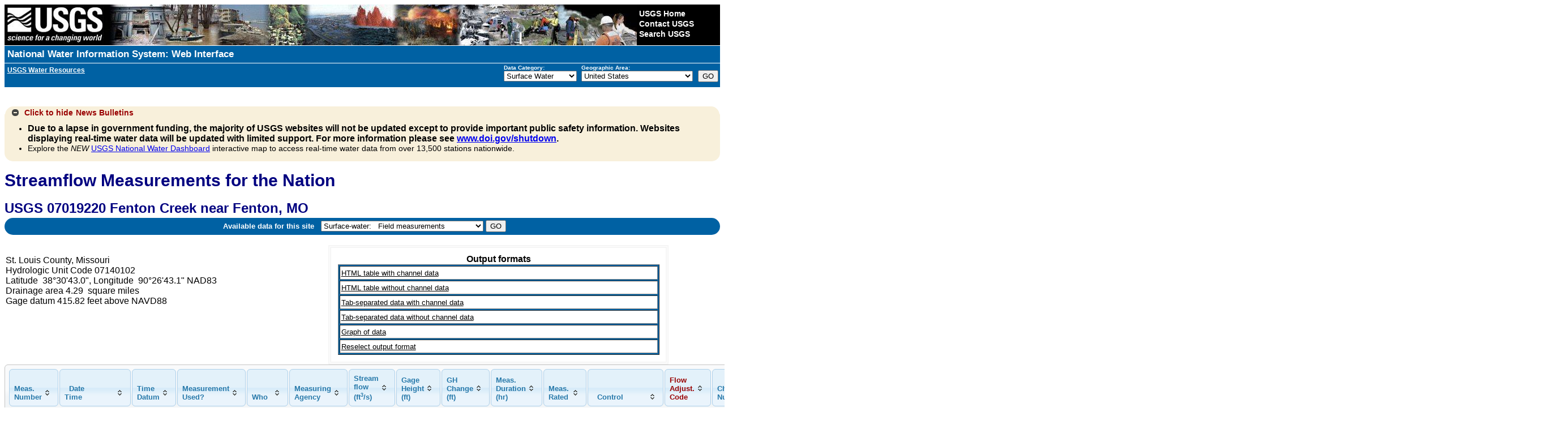

--- FILE ---
content_type: text/html; charset=utf-8
request_url: https://waterdata.usgs.gov/nwis/measurements?site_no=07019220&agency_cd=USGS&format=html_table_expanded
body_size: 260512
content:
<!DOCTYPE html>
<html lang="en">
<head>
<title>USGS Surface Water for USA: Streamflow Measurements</title>
<meta http-equiv="Content-Type" content="text/html; charset=utf-8">
<!-- <meta http-equiv="X-UA-Compatible" content="IE=edge"> -->
<!--[if IE]><meta http-equiv='X-UA-Compatible' content='IE=edge'><![endif]-->
<meta name="viewport" content="width=device-width,initial-scale=1"/>
<meta http-equiv="P3P" content='policyref="https://waterdata.usgs.gov/w3c/p3p.xml"'>
<link rel="P3Pv1" href="https://waterdata.usgs.gov/w3c/p3p.xml" type="text/xml" />
<link rel="alternate" type="application/rss+xml" title="USGS Water Data for the Nation and USGS Water Services News" href="https://help.waterdata.usgs.gov/news/RSS/" />
<link rel="stylesheet" type="text/css" href="/nwisweb/stylesheets/USGS_common.css" />
<link rel="stylesheet" type="text/css" href="/nwisweb/stylesheets/USGS_custom.css" />
<!--<link rel="stylesheet" type="text/css" href="/nwisweb/stylesheets/nwisweb.css" />-->

<!-- JF - media queries - responsive design - different device widths  -->
<link rel="stylesheet" media="screen and (min-width: 180px) and (max-width: 450px)" href="/nwisweb/stylesheets/nwiswebfluidsmallest.css" />
<link rel="stylesheet" media="screen and (min-width: 450px) and (max-width: 900px)" href="/nwisweb/stylesheets/nwiswebfluid.css" />
<link rel="stylesheet" media="screen and (min-width: 900px)" href="/nwisweb/stylesheets/nwisweb.css" />

<!--
<link rel="stylesheet" media="screen and (min-width: 450px) and (max-width: 770px)" href="/nwisweb/stylesheets/nwiswebfluid.css" />
<link rel="stylesheet" media="screen and (min-width: 770px)" href="/nwisweb/stylesheets/nwisweb.css" />
-->
<script type="text/javascript" src="/nwisweb/javascripts/respond.min.js"></script>

<!--[if lt IE 9]>
<link rel="stylesheet" type="text/css" media="all" href="/nwisweb/stylesheets/nwisweb.css"/>
<![endif]-->


<!-- Google Tag Manager -->
<script>

(function(w,d,s,l,i)
{w[l]=w[l]||[];w[l].push({'gtm.start': new Date().getTime(),event:'gtm.js'});
var f=d.getElementsByTagName(s)[0], j=d.createElement(s),dl=l!='dataLayer'?'&l='+l:'';
j.async=true;
j.src='https://www.googletagmanager.com/gtm.js?id='+i+dl;f.parentNode.insertBefore(j,f);
})
(window,document,'script','dataLayer','GTM-564ZVPQ');

</script>
<!-- End Google Tag Manager -->

<script type="application/javascript" src="https://www2.usgs.gov/scripts/analytics/usgs-analytics.js"></script>




<script type="text/javascript" src="/nwisweb/javascripts/jquery-3.5.1.min.js"></script>
<script type="text/javascript" src="/nwisweb/javascripts/jquery-ui-1.12.min.js"></script>



<link rel="stylesheet" type="text/css" href="/nwisweb/stylesheets/jquery-ui-1.12.css" media="screen">

<script type="text/javascript" src="/nwisweb/javascripts/jquery.qtip.3.0.3.js"></script>
<link rel="stylesheet" type="text/css" href="/nwisweb/stylesheets/jquery.qtip.3.0.3.css">

<script type="text/javascript" src="/nwisweb/javascripts/modernizr.min.js"></script>

<link rel="stylesheet" href="https://ajax.googleapis.com/ajax/libs/jqueryui/1.8/themes/cupertino/jquery-ui.css">
<link rel="stylesheet" href="/nwisweb/stylesheets/theme.jui.css">

<script type="text/javascript" src="/nwisweb/javascripts/jquery.tablesorter.min.js"></script>
<script type="text/javascript" src="/nwisweb/javascripts/jquery.tablesorter.widgets.min.js"></script>

<script type="text/javascript" src="/nwisweb/javascripts/jquery.url.js"></script>

<script type="text/javascript" src="/nwisweb/javascripts/jquery.nwisweb.min.js"></script>


<script type="text/javascript" src="/nwisweb/javascripts/xp_progress.js"></script>


<script type="text/javascript">
    //<![CDATA[
    <!--   

    jQuery(function() {      

      // State Specific Text
      //-------------------------------------------------
      //jQuery("#statewide_tx").hide();

      // Toggle the statewide text with class
      jQuery(".statewide_tx_header_div").click(function() {
             jQuery(this).next("#statewide_tx").slideToggle(500);

             var divText = jQuery(".statewide_tx_header_div").html();

             if (divText.indexOf('Click for') != -1) {
               //jQuery(".statewide_tx_header_div span").replaceWith( "<span id='statewide_header_tx'>Click to hide state-specific text</span>" );

               jQuery("#statewide_header_tx").replaceWith( "<span id='statewide_header_tx'>Click to hide state-specific text</span>" );

               jQuery("#collapsingIcon").removeClass('ui-icon-circle-plus');
               jQuery("#collapsingIcon").addClass('ui-icon-circle-minus');

             } else {
               //jQuery(".statewide_tx_header_div span").replaceWith( "<span id='statewide_header_tx'>Click for state-specific text</span>" );

               jQuery("#statewide_header_tx").replaceWith( "<span id='statewide_header_tx'>Click for state-specific text</span>" );

               jQuery("#collapsingIcon").removeClass('ui-icon-circle-minus');
               jQuery("#collapsingIcon").addClass('ui-icon-circle-plus');
             }

      });

      // News Text
      //-------------------------------------------------
      //jQuery("#news_tx").hide();

      // Toggle the news text with class
      jQuery("#news_header").click(function() {
             jQuery(this).next("#news_tx").slideToggle(500);

             var divText = jQuery("#news_header").html();

             if (divText.indexOf('Click for') != -1) {

               jQuery("#news_header_tx").replaceWith( "<span id='news_header_tx'>Click to hide</span>" );

               jQuery("#collapsingNewsIcon").removeClass('ui-icon-circle-plus');
               jQuery("#collapsingNewsIcon").addClass('ui-icon-circle-minus');

               jQuery("#news_header").removeClass('news_tx_header_div');
               jQuery("#news_header").addClass('news_tx_header_div_expanded');

             } else {

               jQuery("#news_header_tx").replaceWith( "<span id='news_header_tx'>Click for</span>" );

               jQuery("#collapsingNewsIcon").removeClass('ui-icon-circle-minus');
               jQuery("#collapsingNewsIcon").addClass('ui-icon-circle-plus');

               jQuery("#news_header").removeClass('news_tx_header_div_expanded');
               jQuery("#news_header").addClass('news_tx_header_div');
             }

      });

      // Station Text
      //-------------------------------------------------
      //jQuery("#station_tx").hide();

      // Toggle the station text with class
      jQuery("#station_header").click(function() {
             jQuery(this).next("#station_tx").slideToggle(500);

             var divText = jQuery("#station_header").html();

             if (divText.indexOf('Click for') != -1) {

               jQuery("#station_header_tx").replaceWith( "<span id='station_header_tx'>Click to hide</span>" );

               jQuery("#collapsingStationIcon").removeClass('ui-icon-circle-plus');
               jQuery("#collapsingStationIcon").addClass('ui-icon-circle-minus');

             } else {

               jQuery("#station_header_tx").replaceWith( "<span id='station_header_tx'>Click for</span>" );

               jQuery("#collapsingStationIcon").removeClass('ui-icon-circle-minus');
               jQuery("#collapsingStationIcon").addClass('ui-icon-circle-plus');

             }

      });  
      
      // Round corners on html5 button using only css (IE version 8 and lower need extra help)
      //-------------------------------------------------
      if (!Modernizr.borderradius) {
            jQuery.getScript("/nwisweb/javascripts/jquery.corner.js", function() {
              jQuery(".btn").corner();
              jQuery(".mapperbtn").corner();
            });
      }

      // If User selects the output sites to map option, force xml
      //-------------------------------------------------
      jQuery("input[type=radio][value=nwis_mapper]").change(function(){
          //alert("Output sites on a map radio was selected");          
          jQuery("#sitefile_output_format").val("xml");          
      });      
      
      // If User selects a file as search criteria, disable the output sites to map option.
      //-------------------------------------------------
      if ( jQuery("#site_no_file_attachment").length || jQuery("#parameter_cd_file_attachment").length ) {
         //jQuery("#nwis_mapper").attr('disabled', true);
         jQuery("input[type=radio][value=nwis_mapper]").attr("disabled",true);

         jQuery('#label_nwis_mapper').css({ opacity: 0.4 });
         jQuery('div[id^="label_"]').css({ display: "inline" });

         jQuery("#fileOfSitesMsg").append("* Selecting this search criteria disables the Show sites on a map option which is currently incompatible with file attachments.");
         jQuery("#fileOfPmCodesMsg").append("* Selecting this search criteria disables the Show sites on a map option which is currently incompatible with file attachments.");
      } else {
         //jQuery("#nwis_mapper").attr('disabled', false);
         jQuery("input[type=radio][value=nwis_mapper]").attr("disabled",false);
         jQuery('div[id^="label_"]').css({ display: "inline" });
      }

      // Plone Help
      //-------------------------------------------------
            
      var ploneHelpURL = "https://help.waterdata.usgs.gov";
      //alert("ploneHelp from conf:" + ploneHelpURL);

      // Testing qTip, a jQuery plug-in for ToolTips
      // Match all <A/> links with a title tag and use it as the rollover content (default).
      // -------------------------------------------------
      jQuery('a[title]').qtip();
                             
      // Finds all <a href's with ids. If an id exists,
      // run a get request into Plone, find the div with the same id,
      // and update the title attribute so hover will populate with Plone info
      // -------------------------------------------------

      jQuery('a').each(function(){
           var thisID       = jQuery(this).attr('id');
           var thisHREF     = jQuery(this).attr('href');

           var getTextFromPlone;
           var partialPloneURL;
           var pageInPloneUsingProxy;

           // Search href so help data are retrieved from appropriate plone page
           if (thisHREF && thisID) {
               //alert("thisID:" + thisID + " thisHREF:" + thisHREF);

               // Looking for Plone or help.waterdata.usgs.gov in URL - basically only help links
               getTextFromPlone = thisHREF.indexOf("/Plone/");
               if (getTextFromPlone > -1) {
                  // Get URL string after /Plone/
                  partialPloneURL = thisHREF.split('/Plone/')[1];
                  pageInPloneUsingProxy = 'https://waterdata.usgs.gov/exthelp/' + partialPloneURL;
               }

               //getTextFromPlone = thisHREF.indexOf("/help.waterdata.usgs.gov/");
               //if (getTextFromPlone > -1) {
                   // Get URL string after /help.waterdata.usgs.gov/
               //    partialPloneURL = thisHREF.split('/help.waterdata.usgs.gov/')[1];
               //    pageInPloneUsingProxy = 'https://waterdata.usgs.gov/exthelp/' + partialPloneURL;
               //}

               // Pull Plone URL from Conf file
               // ---------------------------------------------
               getTextFromPlone = thisHREF.indexOf(ploneHelpURL);
               if (getTextFromPlone > -1) {
                   // Get URL string after /help.waterdata.usgs.gov/
                   partialPloneURL = thisHREF.split(ploneHelpURL)[1];
                   pageInPloneUsingProxy = 'https://waterdata.usgs.gov/exthelp/' + partialPloneURL;
               }
               
           }

           if (thisID) {
               //alert("Testing finding <a href's with IDs = " + thisID + " URL = " + thisHREF + " pageInPloneUsingProxy = " + pageInPloneUsingProxy);

              var origTitle = jQuery('#'+thisID).attr("title");

              jQuery('#'+thisID).mouseover(function (e) {
              
                 //var getURL = "http://webvadevvs03.er.usgs.gov/exthelp/codes-and-parameters/codes";
                 var getURL = pageInPloneUsingProxy;

                 var origTitlePlusData = '';
                 var hrefValuesList = [];
                 var host = 'https://waterdata.usgs.gov';

                 jQuery.ajax({

                   url: getURL,
                   dataType: "html",
                   success: function (data) {
                      var data          = jQuery(data).find('.'+thisID);
                      var ref, ref_mod, internalRef, anchors, i, end, data_new;
                      
                      // Search text returned from Plone for hrefs
                      anchors = data.find('a');
   
                      // Loop through all href values from each anchor element
                      // Use this to search and replace text returned from Plone to replace internal links with ploneHelpURL
                      end      = anchors.length;
                      data_new = data.html();
                      var seen = {};
                      for (i = 0; i < end; i++) { 
                         ref         = anchors[ i ].href ;
                         ref_mod     = ref.replace('https://waterdata.usgs.gov',ploneHelpURL);                                                 			 
                         internalRef = ref.replace('https://waterdata.usgs.gov', '');
                         internalRef = internalRef.replace('&', '&amp;');
			 
                         var txt = internalRef;
                         if (seen[txt]) {
                            // Do not replace same internal link twice
                         } else {
                            seen[txt] = true;
	                                         
                            //var regex = new RegExp('{'+internalRef+'}', "ig");      // Global replace efforts not working
                            //var regex = new RegExp(internalRef, "g");                                           
                            //data_new = data_new.replace(regex,ref_mod);
			    
                            data_new = data_new.replace(internalRef,ref_mod);        // This works, but does not do global replace
                                                                                     // This solution cannot have duplicate internal links per hover in Plone
			    
                            //data_new = data_new.split(internalRef).join(ref_mod);  // This works global, but doubles up
			    			    			    
                            //alert(" Changed: " + internalRef + " to " + ref_mod + " ---->  data_new: " + data_new );			                                
                            hrefValuesList.push( ref );
                         }
                      }
                                                                 
                      //alert("data: " + data_new );
                                                   
                      // Combine text from Plone to original title
                      //origTitlePlusData = origTitle + ' <BR><BR> ' + data.html();                      
                      origTitlePlusData = origTitle + ' <BR><BR> ' + data_new;

                      if (data.html() != null) {
                         jQuery('#'+thisID).attr('title', origTitlePlusData);
                      }
                   }
                 });
              });

 	      // Makes the ToolTip delay so that you can click on a URL in the help text
 	      jQuery(this).qtip({
 		 hide: {
 		    delay:500, // Give a small delay to allow the user to mouse over it
 		    fixed:true
 		 },
 		 style: {
 		    name: 'dark',
 		    style: {
 		       border: 1,
 		       cursor: 'pointer',
 		       padding: '5px 8px',
 		       name: 'blue'
 		    },
 		 border: {},
 		 tip: true     // Apply a tip at the default tooltip corner
 		 }
 	      });


           } // End of -> if(thisID)
      });   // End of -> each function




      // Processing Bar
      //-------------------------------------------------
      // If the loading bar exists, remove it

      var barChk = jQuery(".loading").text();
      //alert('loading=' + barChk);

      if (barChk) {
         jQuery(document).ready(function() {   
             processingBar.hideBar();
             jQuery("#loading").fadeOut("slow",function() { jQuery("#loading").remove(); });
         });
      }   
      
      // Select All, Unselect All Available Parameters toggle
      //-----------------------------------------------------
      jQuery("#all_available_parameters").click(function(){
         if(this.checked){
            jQuery('input[type=checkbox]').each(function(){
               jQuery(".available_parameters").prop('checked', true);
            })
         }else{
            jQuery('input[type=checkbox]').each(function(){
               jQuery(".available_parameters").prop('checked', false);
            })
         }
      });            

      // DatePicker
      //-------------------------------------------------
      
      // Calendar Date Picker
      //-------------------------------------------------
      var http_text  = window.location.href.substring(0,location.href.indexOf("?") + 1);
      //alert(http_text);
      var uv_search  = http_text.search(/uv/i);
      var dv_search  = http_text.search(/dv/i);

      //alert("Only executing datepicker jquery code where necessary...");
      //alert("uv_search " + uv_search);
      //alert("dv_search " + dv_search);
      
      // Pull earliest uv/dv and qw por earliest dates from system conf for datepicker
      //
      var earliest_uv_date     = "1950-10-01";
      var earliest_dv_date     = "1838-01-01";
      var earliest_qw_por_date = "1860-01-01";      
      //alert("earliest_uv_date=" + earliest_uv_date + " earliest_dv_date=" + earliest_dv_date + " earliest_qw_por_date=" + earliest_qw_por_date);
      
      // Prep earliest year ranges for datepicker
      //
      var earliest_uv_yr          = earliest_uv_date.substring(0, 4);
      var earliest_dv_yr          = earliest_dv_date.substring(0, 4);
      var earliest_qw_por_yr      = earliest_qw_por_date.substring(0, 4);
      var earliest_uv_yrRange     = earliest_uv_yr + ":+0";
      var earliest_dv_yrRange     = earliest_dv_yr + ":+0";
      var earliest_qw_por_yrRange = earliest_qw_por_yr + ":+0";

      // Div ID begin_date is present
      //
      //if(jQuery( "#begin_date" ).length > 0) {

         if(uv_search > -1)
           {
            jQuery( "#begin_date" ).datepicker({ dateFormat: jQuery.datepicker.W3C, changeMonth: true, changeYear: true, minDate: new Date(earliest_uv_date), maxDate: '+1d', yearRange: earliest_uv_yrRange });
            jQuery( "#end_date" ).datepicker({ dateFormat: jQuery.datepicker.W3C, changeMonth: true, changeYear: true, minDate: new Date(earliest_uv_date), maxDate: '+1d', yearRange: earliest_dv_yrRange });

            jQuery( "#rt_begin_date" ).datepicker({ dateFormat: jQuery.datepicker.W3C, changeMonth: true, changeYear: true, minDate: new Date(earliest_uv_date), maxDate: '+1d', yearRange: earliest_uv_yrRange });
            jQuery( "#rt_end_date" ).datepicker({ dateFormat: jQuery.datepicker.W3C, changeMonth: true, changeYear: true, minDate: new Date(earliest_uv_date), maxDate: '+1d', yearRange: earliest_uv_yrRange });
   
           }
         else if(dv_search > -1)
           {
            jQuery( "#begin_date" ).datepicker({ dateFormat: jQuery.datepicker.W3C, changeMonth: true, changeYear: true, minDate: new Date(earliest_dv_date), maxDate: '+1d', yearRange: earliest_dv_yrRange });
            jQuery( "#end_date" ).datepicker({ dateFormat: jQuery.datepicker.W3C, changeMonth: true, changeYear: true, minDate: new Date(earliest_dv_date), maxDate: '+1d', yearRange: earliest_dv_yrRange });

            jQuery( "#rt_begin_date" ).datepicker({ dateFormat: jQuery.datepicker.W3C, changeMonth: true, changeYear: true, minDate: new Date(earliest_dv_date), maxDate: '+1d', yearRange: earliest_dv_yrRange });
            jQuery( "#rt_end_date" ).datepicker({ dateFormat: jQuery.datepicker.W3C, changeMonth: true, changeYear: true, minDate: new Date(earliest_dv_date), maxDate: '+1d', yearRange: earliest_dv_yrRange });
           }
         else
           {
            jQuery( "#begin_date" ).datepicker({ dateFormat: jQuery.datepicker.W3C, changeMonth: true, changeYear: true, minDate: new Date(1800,1-1,01), maxDate: '+1d', yearRange: "1800:+0" });
            jQuery( "#end_date" ).datepicker({ dateFormat: jQuery.datepicker.W3C, changeMonth: true, changeYear: true, minDate: new Date(1800,1-1,01), maxDate: '+1d', yearRange: "1800:+0" });

            jQuery( "#rt_begin_date" ).datepicker({ dateFormat: jQuery.datepicker.W3C, changeMonth: true, changeYear: true, minDate: new Date(1800,1-1,01), maxDate: '+1d', yearRange: "1800:+0" });
            jQuery( "#rt_end_date" ).datepicker({ dateFormat: jQuery.datepicker.W3C, changeMonth: true, changeYear: true, minDate: new Date(1800,1-1,01), maxDate: '+1d', yearRange: "1800:+0" });
           }

         if(jQuery( "#por_begin_date" ).length > 0)
           {
            jQuery( "#por_begin_date" ).datepicker({ dateFormat: jQuery.datepicker.W3C, changeMonth: true, changeYear: true, minDate: new Date(earliest_qw_por_date), maxDate: '+1d', yearRange: earliest_qw_por_yrRange });
            jQuery( "#por_end_date" ).datepicker({ dateFormat: jQuery.datepicker.W3C, changeMonth: true, changeYear: true, minDate: new Date(earliest_qw_por_date), maxDate: '+1d', yearRange: earliest_qw_por_yrRange });

           }
        //}

      //jQuery( "#start_dt_id" ).datepicker({ dateFormat: jQuery.datepicker.W3C, changeMonth: true, changeYear: true, minDate: new Date(1800,1-1,01), maxDate: '+1d', yearRange: "1800:+0" });
      //jQuery( "#end_dt_id" ).datepicker({ dateFormat: jQuery.datepicker.W3C, changeMonth: true, changeYear: true, minDate: new Date(1800,1-1,01), maxDate: '+1d', yearRange: "1800:+0" });



     // TableSorter - New Version with Fixed Headers
     //-------------------------------------------------
          //jQuery("table").tablesorter({
     jQuery(".dataList").tablesorter({
            //selectorHeaders: '> thead th, > thead td',
            //widthFixed : true,
	    headerTemplate : '{content} {icon}', // Add icon for jui theme; new in v2.7!
	    widgets: ["columns", "filter", "stickyHeaders", "uitheme", "zebra"] ,
	    //sortList: [ [0,0], [1,0], [2,0] ],   // Sorts on first 3 cols
	    widgetOptions: {
	      // css class name applied to the sticky header row (tr)
	      stickyHeaders : 'tablesorter-stickyHeader',
	      zebra   : ["ui-widget-content even", "ui-state-default odd"],
	      uitheme : 'jui'
	    }
     });
    
     // Exception for data tables using superscripts 
     // (peaks and uv use this now)
     //-------------------------------------------------
     jQuery(".dataListWithSuperscript").tablesorter({
        headerTemplate : '{content} {icon}', // Add icon for jui theme; new in v2.7!
        widgets: ["columns", "filter", "stickyHeaders", "uitheme", "zebra"] ,
        widgetOptions: {
           // css class name applied to the sticky header row (tr)
           stickyHeaders : 'tablesorter-stickyHeader',
           zebra   : ["ui-widget-content even", "ui-state-default odd"],
           uitheme : 'jui'
        },
        textExtraction: function(node) {
           // Any columns that have a span tag, sort only on span tag content, ignoring sup (superscript) tag
           if (jQuery(node).find('span').text() != "") {
              var selected = jQuery(node).find("span").text();
              return selected;
           } else {
              return jQuery(node).text();
           }
        }		   	   
     });

     // Click a row and it will highlight for greater visibility
     //-------------------------------------------------
     jQuery('.dataList td').click(
           	function (event) { jQuery(this).parent('tr').toggleClass('rowclick');
     });

     // Click a row and it will highlight for greater visibility
     //-------------------------------------------------
     jQuery('.dataListWithSuperscript td').click(
           	function (event) { jQuery(this).parent('tr').toggleClass('rowclick');
     });


     // Water-Use
     //-------------------------------------------------
     // Not needed

   });

   // -->
   //]]>
</script>
 
<!--<noscript>Warning: Javascript must be enabled to use all the features on this page!</noscript>-->



</head>

<body>

<!-- Google Tag Manager (noscript) -->
<noscript><iframe src="https://www.googletagmanager.com/ns.html?id=GTM-564ZVPQ"
height="0" width="0" style="display:none;visibility:hidden"></iframe></noscript>
<!-- End Google Tag Manager (noscript) -->


<div id="nwisweb_header">

<!-- SERVER LEVEL BANNER -->

<script type="text/javascript">
//<![CDATA[
<!--

function server_level_navigation_manager()
 {
 var local_cgi_url_base = "/nwis";
 var national_host_url  = "";
 var nwis_mapper_url    = "https://maps.waterdata.usgs.gov/";
 //alert(national_host_url);
 var office_index  = document.select_office.office.selectedIndex;
 var office  = document.select_office.office.options[ office_index ].value;
 var my_office = "usa";
 if(office == my_office) {
   var url = local_cgi_url_base + '/'; }
 else {
   var url = national_host_url + '/' + office + "/nwis/"; }
 var program_index = document.select_office.program.selectedIndex;
 var program = document.select_office.program.options[ program_index ].value;

 if (program == 'mapper') {
   if (office != 'usa') {
     //var url = nwis_mapper_url + '?state=' + office ;
     var url = nwis_mapper_url + 'mapper/index.html?state=' + office; }
   else {
     var url = nwis_mapper_url ; }
     //window.open(url);
     window.location = (url); }
     
 else if(program == 'revision'){
    var url = url + 'si';
    //alert("url " + url);
    window.location = (url); } 
    
 else {
   var url = url + program;
   window.location = (url);}
 return (false);
 }
//-->
//]]>
</script>
 
<!--<noscript>Warning: Javascript must be enabled to use all the features on this page!</noscript>-->

<form name="select_office" action="/nwis" id="select_office">

<!-- BEGIN USGS Header Template -->
  <div id="usgscolorband">
    <div id="usgsbanner">
      <div id="usgsidentifier"><a href="https://www.usgs.gov/"><img src="/nwisweb/icons/USGS_header_graphic_usgsIdentifier_white.jpg"
         alt="USGS - science for a changing world" title="U.S. Geological Survey Home Page" width="178" height="72" /></a>
      </div>
      <div id="usgsccsabox">
        <div id="usgsccsa">
          <br /><a href="https://www.usgs.gov/">USGS Home</a>
          <br /><a href="https://www.usgs.gov/ask/">Contact USGS</a>
          <br /><a href="https://www.usgs.gov/search/">Search USGS</a>
        </div>
      </div>
    </div>
  </div>
  <div id="usgstitle">
    <p><a href="/nwis">National Water Information System: Web Interface</a></p>
  </div>
<!-- END USGS Header Template -->

<!-- BEGIN Nav Bar -->
<div id="navbar">
   <div id="subtitle">
      <b><a href="https://water.usgs.gov"><u>USGS Water Resources</u></a></b>&nbsp; &nbsp; 
      <!--<div><a href="#top_of_page"></a></div>-->
   </div>
   <div id="navdropdowns">
      <span id="programlist">
         <label accesskey="c" for="program"><strong>Data Category:</strong></label><br />
<select name="program" id="program" tabindex="1">
<option value="nwis">Home</option>
<option value="rt">Current Conditions</option>
<option value="si">Site Information</option>
<option value="mapper">Mapper</option>
<option value="sw" selected="selected">Surface Water</option>
<option value="gw">Groundwater</option>
<option value="qw">Water Quality</option>
<option value="wu">Water Use</option>
<option value="revision">Revisions</option>
</select>
      </span>
      <span id="statelist">
         <label accesskey="A" for="office"><strong>Geographic Area:</strong></label><br />
<select onchange="return server_level_navigation_manager();" name='office' id="office" tabindex="1">
 <option value="usa">United States
</option><option value="al">Alabama</option>
<option value="ak">Alaska</option>
<option value="aq">American Samoa</option>
<option value="az">Arizona</option>
<option value="ar">Arkansas</option>
<option value="bc">British Columbia</option>
<option value="ca">California</option>
<option value="eq">Canton and Enderbury Islands</option>
<option value="co">Colorado</option>
<option value="ct">Connecticut</option>
<option value="de">Delaware</option>
<option value="dc">Dist. of Columbia</option>
<option value="fl">Florida</option>
<option value="ga">Georgia</option>
<option value="gu">Guam</option>
<option value="hi">Hawaii</option>
<option value="id">Idaho</option>
<option value="il">Illinois</option>
<option value="in">Indiana</option>
<option value="ia">Iowa</option>
<option value="jq">Johnston Atoll</option>
<option value="ks">Kansas</option>
<option value="ky">Kentucky</option>
<option value="la">Louisiana</option>
<option value="me">Maine</option>
<option value="md">Maryland</option>
<option value="ma">Massachusetts</option>
<option value="mi">Michigan</option>
<option value="mq">Midway Islands</option>
<option value="mn">Minnesota</option>
<option value="ms">Mississippi</option>
<option value="mo">Missouri</option>
<option value="mt">Montana</option>
<option value="ne">Nebraska</option>
<option value="nv">Nevada</option>
<option value="nh">New Hampshire</option>
<option value="nj">New Jersey</option>
<option value="nm">New Mexico</option>
<option value="ny">New York</option>
<option value="nc">North Carolina</option>
<option value="nd">North Dakota</option>
<option value="mp">Northern Mariana Islands</option>
<option value="oh">Ohio</option>
<option value="ok">Oklahoma</option>
<option value="or">Oregon</option>
<option value="pa">Pennsylvania</option>
<option value="pr">Puerto Rico</option>
<option value="ri">Rhode Island</option>
<option value="yq">Ryukyu Islands, Southern</option>
<option value="sc">South Carolina</option>
<option value="sd">South Dakota</option>
<option value="sq">Swan Islands</option>
<option value="tn">Tennessee</option>
<option value="tx">Texas</option>
<option value="tq">Trust Territories, Pacific Is</option>
<option value="bq">U.S.Misc Caribbean Islands</option>
<option value="iq">U.S.Misc Pacific Islands</option>
<option value="ut">Utah</option>
<option value="vt">Vermont</option>
<option value="vi">Virgin Islands</option>
<option value="va">Virginia</option>
<option value="wq">Wake Island</option>
<option value="wa">Washington</option>
<option value="wv">West Virginia</option>
<option value="wi">Wisconsin</option>
<option value="wy">Wyoming</option>
</select>
      </span>
      <span id="maingobutton">
         <input accesskey="g" type="submit" value="GO" onclick="return server_level_navigation_manager();">
      </span>
   </div>
</div>
<div class='clear'></div>
<!-- END Nav Bar -->
</form>
<!--<a name="top_of_page"></a>-->


<!-- noscript tag replacement-displays message if JavaScript is not enabled -->

<div id="noScript">Warning: Javascript must be enabled to use all the features on this page!
<script type="text/javascript">
    //<![CDATA[
    <!--
document.getElementById('noScript').style.display = 'none';
    // -->
    //]]>
</script>
</div>



<!-- NWISWeb Page Loading Script -->

<p id="loading" class="loading"><br>Page Loading - Please Wait...
</p>
<script type="text/javascript">
    //<![CDATA[
    <!--
var processingBar = createBar (300,15,'white',1,'black','blue',85,7,10,"");
    // -->
    //]]>
</script>



<!-- SYSTEM MESSAGE -->


<!-- Mobile Detection -->


<!-- NWISWeb System Message -->

<div class="collapse_div">
<div id="news_header" class="news_tx_header_div_expanded">
  <span id="collapsingNewsIcon" class="ui-icon ui-icon-circle-minus"></span>
  <span id="news_header_tx">Click to hide</span>News Bulletins
</div>
<div id="news_tx">
<ul>
  <li><font size="3"><b>Due to a lapse in government funding, 
  the majority of USGS websites will not be updated except to provide important public safety information. 
  Websites displaying real-time water data will be updated with limited support.
  For more information please see
  <a href="https://www.doi.gov/shutdown">www.doi.gov/shutdown</a>.</b></font>
  </li> 
  <li>Explore the <i>NEW</i> <a href="https://dashboard.waterdata.usgs.gov/app/nwd/?region=lower48">USGS National Water Dashboard</a> 
  interactive map to access real-time water data from over 13,500 stations nationwide.
  </li>
</ul>

</div>
</div>



<div class='clear'></div>

<!-- PAGE_TITLE -->
<p class='h1'>Streamflow Measurements for the Nation</p>

<!-- STATEWIDE TEXT -->


<!-- Waterdata for the Nation Next Generation TEXT -->
    
<script type="text/javascript">
    //<![CDATA[
    <!--
      // Pull site number and agency code from URL and update next gen link 
      // Check for aliases: site_no, station, site_id
      // 
      agency_cd = ''; 
      new_href  = '';      
      if(typeof jQuery.url.param("site_no") !== "undefined" || typeof jQuery.url.param("station") !== "undefined" || typeof jQuery.url.param("site_id") !== "undefined") {
         site_no   = jQuery.url.param("site_no");    
         station   = jQuery.url.param("station"); 
         site_id   = jQuery.url.param("site_id"); 
         if (typeof jQuery.url.param("station") !== 'undefined' ) {site_no = station;}
         if (typeof jQuery.url.param("site_id") !== 'undefined' ) {site_no = site_id;}
         
         if(typeof jQuery.url.param("agency_cd") !== "undefined") {agency_cd = jQuery.url.param("agency_cd");}     
         cur_href  = jQuery(".wdfn_href").attr("href");
         href_args = site_no +"/";
         if(agency_cd) {href_args  += "?agency_cd="+agency_cd;}
         
         // -- Catches another outlier where bing adds a few commas after a site number
         href_args = href_args.replace(',,','');
         
         if (cur_href) {
            new_href  = cur_href + "monitoring-location/" + href_args;
            
            // Default dv pages to discharge
            //index = window.location.href.search("/dv/");
            //if (index !== -1) {
            //   new_href = new_href + "#dataTypeId=daily-00060-0";
            //}
         }
         jQuery(".wdfn_href").attr("href", new_href);
         
      // Additional case where no site arg is present
      // ---------------------------------------------      
      } else {
         var site_no = window.location.href.split('?')[1];
         if (typeof(site_no) !== "undefined") {
            if ( site_no.length >= 8 && site_no.length <= 15 && !isNaN(site_no) ) {    
               cur_href  = jQuery(".wdfn_href").attr("href");
               href_args = site_no +"/";
               
               // -- Catches another outlier where bing adds a few commas after a site number
               href_args = href_args.replace(',,','');
               
               if (cur_href) {
                  new_href  = cur_href + "monitoring-location/" + href_args;
               }
               jQuery(".wdfn_href").attr("href", new_href);            
            }
         }
      }     
      // If not on a specific site mobile detection link reverts to m.waterdata
      // --------------------------------------------- 
      if (new_href == '') {          
          jQuery("#mobileDetectionRef").attr("href", 'https://m.waterdata.usgs.gov');       
          jQuery("#mobileDetectionRef").text("mobile site here.");                     
      }
      jQuery('#wdfn_next_gen').show();
      
      // If agency_cd is not specified retrieve from the DOM after loading and add to the URL
      if(typeof jQuery.url.param("site_no") !== "undefined" || 
         typeof jQuery.url.param("station") !== "undefined" || 
         typeof jQuery.url.param("site_id") !== "undefined") {

         document.addEventListener("DOMContentLoaded", function () {
            let agency_cd_elem = document.getElementById("agency_cd");
            let agency_cd = "USGS"; // Default fallback

            // Only update if element exists and has a value
            if (agency_cd_elem && agency_cd_elem.value.trim() !== "") {
               agency_cd = agency_cd_elem.value.trim();
            }

            // If agency_cd is not "USGS", update the URL and reload
            if (agency_cd !== "USGS") {
               const currentUrl = new URL(window.location.href);
               currentUrl.searchParams.set("agency_cd", agency_cd);
               window.location.href = currentUrl.toString(); // Trigger reload with updated param
            }
         });
         //alert("agency_cd " + agency_cd);
             
      }
    // -->
    //]]>
</script>



<!-- QW modernization banner -->


<!-- Internal National Water Dashboard-Internal NWDi TEXT -->
<!-- Keeping this available for any future Internal only messaging -->
<!--  -->

</div> <!-- nwisweb_header -->

<!-- begin station information text -->
<br />
<h2>USGS 07019220 Fenton Creek near Fenton, MO</h2>
<span><center><!-- STATION LEVEL NAVIGATION -->

<script type="text/javascript">
<!--
function station_navigation_manager_1() {
   var national_host_url     = "https://nwis.waterdata.usgs.gov";
   var WDFN_URL              = "https://waterdata.usgs.gov/";
   var enable_uv_to_new_page = "1";
   var local_cgi_url_base    = "";
   var program_index         = document.station_navigation_1.program.selectedIndex;
   var program               = document.station_navigation_1.program.options[ program_index ].value;
   var site_no               = document.station_navigation_1.site_no.value;
   var agency_cd             = document.station_navigation_1.agency_cd.value;
   var ref_module            = '';
   
   if(program.match(/dv|dvstat|monthly|annual/)) {
      ref_module = "";
      if(ref_module == "") {
         ref_module = "&amp;referred_module=sw"
      }
   }
   // Hardcoding stay_local variable here due to javascript incompatiblities
   var stay_local = 0;
   if (program_index <= 4 || program.match(/dv|dvstat|monthly|annual|measurements|wys_rpt/)){
      stay_local = 1;
   }
   //alert("stay_local " + stay_local);
   var url = '';
   if (program == "epa_huc_surf") {
      url = "https://cfpub.epa.gov/surf/huc.cfm?huc_code=07140102";
   }
   else if (program == "adr") {
      url = "https://wdr.water.usgs.gov/wy2024/pdfs/07019220.2024.pdf";
   }
   //else if (program == "awl") {
   //   url = "https://groundwaterwatch.usgs.gov/AWLSites.asp?S=07019220";
   //}
   else {
      if (stay_local == 1) {
         url = "/nwis/";
      } else {
         if (national_host_url) {
            url = "https://nwis.waterdata.usgs.gov/mo/nwis/";
         } else {
            url = "/nwis/";
         }
      }
      var dv_pattern = /dvstat|monthly|annual/;
      if(program.match(dv_pattern)) {
         url =  url + program + "/?search_site_no=" + site_no + "&amp;agency_cd=" + agency_cd  + ref_module + "&amp;format=sites_selection_links";
      } else {
         url =  url + program + "/?site_no=" + site_no + "&agency_cd=" + agency_cd + ref_module;

         // Send uv [Available data for this site] to new page
         if (enable_uv_to_new_page == "1" && program == "uv") {
            url = "https://waterdata.usgs.gov/" + "monitoring-location/" + site_no;
         }
      }
   }
 window.location = (url);
 return (false);
}
//-->
</script>

<!--<noscript>Warning: Javascript must be enabled to use all the features on this page!</noscript>-->

<form id="station_level_navigation_bar_form" name="station_navigation_1" action="/nwis">
<div id="availableData">

   <label accesskey="A" for="select_data_1"><font color="#FFFFFF" face="Verdana,Arial,Helvetica,sans-serif" size="-1">
   <strong> &nbsp; Available data for this site &nbsp; </strong>
   </font></label>

   <font color="#FFFFFF" face="Verdana,Arial,Helvetica,sans-serif" size="-1">
   <select onchange="return station_navigation_manager_1();" name='program' id="select_data_1">
<option value="inventory" >SUMMARY OF ALL AVAILABLE DATA</option>
<option value="uv" >Time-series: &nbsp; Current/Historical Observations</option>
<option value="dv" >Time-series: &nbsp; Daily data</option>
<option value="dvstat" >Time-series: &nbsp; Daily statistics</option>
<option value="monthly" >Time-series: &nbsp; Monthly statistics</option>
<option value="annual" >Time-series: &nbsp; Annual statistics</option>
<option value="peak" >Surface-water: &nbsp; Peak streamflow</option>
<option value="measurements" selected="selected">Surface-water: &nbsp; Field measurements</option>
<option value="qwdata" >Water-Quality: &nbsp; Field/Lab samples</option>
<option value="wys_rpt" >Water-Year Summary</option>
<option value="revision" >Revisions</option>
</select>
   <input type="hidden" alt="Site Number" name="site_no"   value="07019220" />
   <input type="hidden" alt="Agency Code" name="agency_cd" id="agency_cd" value="USGS" />
   <input type="submit" alt="Submit" value="GO" onclick="return station_navigation_manager_1()" />
   </font>

</div>
<div class='clear'></div>
</form>
</center></span>
<!-- end station information text  -->

<!-- begin html table -->
<br />
<div class="leftsidetext"> <!-- begin station information text -->
   
   <div align="left">St. Louis County, Missouri</div><div align="left">Hydrologic&nbsp;Unit&nbsp;Code 07140102</div>

<div align="left">Latitude&nbsp; 38&#176;30'43.0", Longitude&nbsp; 90&#176;26'43.1"
 NAD83</div>
<div align="left">Drainage&nbsp;area 4.29 &nbsp;square&nbsp;miles</div><div align="left">Gage&nbsp;datum 415.82 feet above NAVD88</div>
   
</div> <!-- end station information text  -->

<div class="rightsidetext"> <!-- begin Link Table -->
   
   <!--<table border="1" cellpadding="2" width="100%" align="center" bgcolor="#000080">-->
<table border="1" cellpadding="2" width="100%" align="center" bgcolor="#0061A3">
<caption>
<strong>Output formats</strong>
</caption>
<tr>
  <td  bgcolor="#FFFFFF" align="left">
   <a href="/nwis/measurements?site_no=07019220&amp;agency_cd=USGS&amp;format=html_table_expanded">
    <font color="#000" face="Verdana,Arial,Helvetica,sans-serif" size="-1">
     HTML table with channel data
    </font>
   </a>
  </td>

</tr>
<tr>
  <td  bgcolor="#FFFFFF" align="left">
   <a href="/nwis/measurements?site_no=07019220&amp;agency_cd=USGS&amp;format=html_table">
    <font color="#000" face="Verdana,Arial,Helvetica,sans-serif" size="-1">
     HTML table without channel data
    </font>
   </a>
  </td>

</tr>
<tr>
  <td  bgcolor="#FFFFFF" align="left">
   <a href="/nwis/measurements?site_no=07019220&amp;agency_cd=USGS&amp;format=rdb_expanded">
    <font color="#000" face="Verdana,Arial,Helvetica,sans-serif" size="-1">
     Tab-separated data with channel data
    </font>
   </a>
  </td>

</tr>
<tr>
  <td  bgcolor="#FFFFFF" align="left">
   <a href="/nwis/measurements?site_no=07019220&amp;agency_cd=USGS&amp;format=rdb">
    <font color="#000" face="Verdana,Arial,Helvetica,sans-serif" size="-1">
     Tab-separated data without channel data
    </font>
   </a>
  </td>

</tr>
<tr>
  <td  bgcolor="#FFFFFF" align="left">
   <a href="/nwis/measurements?site_no=07019220&amp;agency_cd=USGS&amp;format=gif">
    <font color="#000" face="Verdana,Arial,Helvetica,sans-serif" size="-1">
     Graph of data
    </font>
   </a>
  </td>

</tr>
<tr>
  <td  bgcolor="#FFFFFF" align="left">
   <a href="/nwis/measurements?site_no=07019220&amp;agency_cd=USGS&amp;format=brief_list">
    <font color="#000" face="Verdana,Arial,Helvetica,sans-serif" size="-1">
     Reselect output format
    </font>
   </a>
  </td>

</tr>
</table>

   
</div> <! -- end Link Table -->


<table class="tablesorter dataList">
<thead>
 <tr valign="bottom">
   <th>Meas.<br />Number</th>
 <th>&nbsp; Date &nbsp; &nbsp; &nbsp; Time</th>
 <th>Time<br />Datum</th>
 <th>Measurement<br />Used?</th>
 <th align="left"> &nbsp; Who</th>
 <th>Measuring<br />Agency</th>
 <th>Stream<br />flow<br />(ft<sup><small>3</small></sup>/s)</th>
 <th>Gage<br />Height<br />(ft)</th>
 <th>GH<br />Change<br />(ft)</th>
 <th>Meas.<br />Duration<br />(hr)</th>
 <th>Meas.<br />Rated</th>
 <th align="left"> &nbsp; Control</th>
<th><a href="https://help.waterdata.usgs.gov/codes-and-parameters/codes#discharge_cd" style="color:#990000;">Flow<br />Adjust.<br />Code</a>&nbsp;</th>
 <th>Channel<br />Number</th>
 <th>Channel<br />Name</th>
<th><a href="https://help.waterdata.usgs.gov/codes-and-parameters/codes#meas_type" style="color:#990000;">Meas.<br />type</a>&nbsp;</th>
<th><a href="https://help.waterdata.usgs.gov/codes-and-parameters/codes#streamflow_method" style="color:#990000;">Stream<br />flow<br />method</a>&nbsp;</th>
<th><a href="https://help.waterdata.usgs.gov/codes-and-parameters/codes#velocity_method" style="color:#990000;">Velocity<br />method</a>&nbsp;</th>
 <th>Channel<br />flow<br />(ft3/s)</th>
 <th>Channel<br />width<br />(ft)</th>
 <th>Channel<br />area<br />(ft2)</th>
 <th>Channel<br />vel.<br />(ft/s)</th>
<th><a href="https://help.waterdata.usgs.gov/codes-and-parameters/codes#chan_stability" style="color:#990000;">Channel<br />stability</a>&nbsp;</th>
<th><a href="https://help.waterdata.usgs.gov/codes-and-parameters/codes#chan_material" style="color:#990000;">Channel<br />material</a>&nbsp;</th>
<th><a href="https://help.waterdata.usgs.gov/codes-and-parameters/codes#chan_evenness" style="color:#990000;">Channel<br />evenness</a>&nbsp;</th>
<th><a href="https://help.waterdata.usgs.gov/codes-and-parameters/codes#long_vel_desc" style="color:#990000;">Long.<br />vel.<br />desc.</a>&nbsp;</th>
<th><a href="https://help.waterdata.usgs.gov/codes-and-parameters/codes#horz_vel_desc" style="color:#990000;">Horz.<br />vel.<br />desc.</a>&nbsp;</th>
<th><a href="https://help.waterdata.usgs.gov/codes-and-parameters/codes#vert_vel_desc" style="color:#990000;">Vert.<br />vel.<br />desc.</a>&nbsp;</th>
<th><a href="https://help.waterdata.usgs.gov/codes-and-parameters/codes#chan_loc_cd" style="color:#990000;">Channel<br />loc.<br />code</a>&nbsp;</th>
 <th>Channel<br />loc.<br />dist.(ft)</th>

 </tr>
</thead>
<tbody>
<tr align="right">
<td >321</td><td nowrap align="left">2025-09-02 11:51:22</td><td >CDT</td><td nowrap align="center">Yes</td><td nowrap align="left">aw</td><td nowrap align="center">USGS</td><td >0.15</td><td >1.87</td><td > </td><td > </td><td >Poor</td><td nowrap align="left">DebrisModerate</td><td >NONE</td><td >1</td><td >FNTC</td><td >WADE</td><td >QSCMM</td><td >VADV</td><td >0.15</td><td >16.2</td><td >11.3</td><td >0.01</td><td >FIRM</td><td >LDGE</td><td >EVEN</td><td >PULS</td><td >EVEN</td><td >NSTD</td><td >UPST</td><td >50.00</td></tr><tr align="right">
<td >320</td><td nowrap align="left">2025-07-09 12:12:18</td><td >CDT</td><td nowrap align="center">Yes</td><td nowrap align="left">GRA</td><td nowrap align="center">USGS</td><td >1.31</td><td >1.97</td><td > </td><td > </td><td >Poor</td><td nowrap align="left">VegetationLight</td><td >NONE</td><td >1</td><td >main</td><td >WADE</td><td >QSCMM</td><td >VADV</td><td >1.31</td><td >18.0</td><td >5.49</td><td >0.24</td><td >FIRM</td><td >LDGE</td><td >UNEV</td><td >STDY</td><td >UNEV</td><td >UNKN</td><td >DNST</td><td >75.00</td></tr><tr align="right">
<td >319</td><td nowrap align="left">2025-05-13 09:06:33</td><td >CDT</td><td nowrap align="center">Yes</td><td nowrap align="left">GRA</td><td nowrap align="center">USGS</td><td >2.57</td><td >2.01</td><td > </td><td > </td><td >Poor</td><td nowrap align="left">VegetationLight</td><td >NONE</td><td >1</td><td >main</td><td >WADE</td><td >QSCMM</td><td >VADV</td><td >2.57</td><td >17.3</td><td >3.39</td><td >0.76</td><td >FIRM</td><td >LDGE</td><td >UNEV</td><td >STDY</td><td >UNEV</td><td >UNKN</td><td >DNST</td><td >75.00</td></tr><tr align="right">
<td >318</td><td nowrap align="left">2025-04-10 10:05:51</td><td >CDT</td><td nowrap align="center">Yes</td><td nowrap align="left">HDA</td><td nowrap align="center">USGS</td><td >3.63</td><td >2.03</td><td > </td><td > </td><td >Poor</td><td nowrap align="left">Clear</td><td >NONE</td><td >1</td><td >MAIN</td><td >WADE</td><td >QSCMM</td><td >VADV</td><td >3.63</td><td >19.6</td><td >7.92</td><td >0.46</td><td >FIRM</td><td >LDGE</td><td >UNEV</td><td >STDY</td><td >UNEV</td><td >UNKN</td><td >DNST</td><td >75.00</td></tr><tr align="right">
<td >317</td><td nowrap align="left">2025-03-17 09:08:32</td><td >CDT</td><td nowrap align="center">Yes</td><td nowrap align="left">HDE</td><td nowrap align="center">USGS</td><td >3.08</td><td >1.99</td><td >0.00</td><td >0.60</td><td >Poor</td><td nowrap align="left">Clear</td><td >NONE</td><td >1</td><td >MAIN</td><td >WADE</td><td >QSCMM</td><td >VADV</td><td >3.08</td><td >20.4</td><td >10.0</td><td >0.31</td><td >FIRM</td><td >LDGE</td><td >UNEV</td><td >STDY</td><td >UNEV</td><td >UNKN</td><td >DNST</td><td >75.00</td></tr><tr align="right">
<td >316</td><td nowrap align="left">2025-02-26 13:54:48</td><td >CST</td><td nowrap align="center">Yes</td><td nowrap align="left">aw</td><td nowrap align="center">USGS</td><td >1.35</td><td >1.96</td><td > </td><td > </td><td >Fair</td><td nowrap align="left">Clear</td><td >NONE</td><td >1</td><td >FNTC</td><td >WADE</td><td >QSCMM</td><td >VADV</td><td >1.35</td><td >16.8</td><td >9.50</td><td >0.14</td><td >FIRM</td><td >LDGE</td><td >EVEN</td><td >STDY</td><td >EVEN</td><td >UNKN</td><td >UPST</td><td >75.00</td></tr><tr align="right">
<td >315</td><td nowrap align="left">2025-01-15 11:46:13</td><td >CST</td><td nowrap align="center">Yes</td><td nowrap align="left">HDE</td><td nowrap align="center">USGS</td><td >0.89</td><td >1.92</td><td > </td><td > </td><td >Poor</td><td nowrap align="left">VegetationHeavy</td><td >NONE</td><td >1</td><td >MAIN</td><td >WADE</td><td >QSCMM</td><td >VADV</td><td >0.89</td><td >18.2</td><td >5.13</td><td >0.17</td><td >FIRM</td><td >LDGE</td><td >UNEV</td><td >STDY</td><td >UNEV</td><td >UNKN</td><td >DNST</td><td >50.00</td></tr><tr align="right">
<td >314</td><td nowrap align="left">2024-12-16 10:02:15</td><td >CST</td><td nowrap align="center">Yes</td><td nowrap align="left">HDE</td><td nowrap align="center">USGS</td><td >14.5</td><td >2.28</td><td >0.01</td><td >0.50</td><td >Poor</td><td nowrap align="left">Clear</td><td >NONE</td><td >1</td><td >MAIN</td><td >WADE</td><td >QSCMM</td><td >VADV</td><td >14.5</td><td >18.9</td><td >8.66</td><td >1.67</td><td >FIRM</td><td >LDGE</td><td >EVEN</td><td >STDY</td><td >UNSP</td><td >UNKN</td><td >DNST</td><td >15.00</td></tr><tr align="right">
<td >313</td><td nowrap align="left">2024-11-19 10:09:40</td><td >CST</td><td nowrap align="center">Yes</td><td nowrap align="left">HDE/AW</td><td nowrap align="center">USGS</td><td >3.18</td><td >1.97</td><td >0.01</td><td >0.50</td><td >Poor</td><td nowrap align="left">VegetationModerate</td><td >NONE</td><td >1</td><td >MAIN</td><td >WADE</td><td >QSCMM</td><td >VADV</td><td >3.18</td><td >14.6</td><td >3.55</td><td >0.90</td><td >FIRM</td><td >LDGE</td><td >EVEN</td><td >STDY</td><td >EVEN</td><td >UNKN</td><td >DNST</td><td >75.00</td></tr><tr align="right">
<td >312</td><td nowrap align="left">2024-10-18  09:46</td><td >CDT</td><td nowrap align="center">Yes</td><td nowrap align="left">HDE</td><td nowrap align="center">USGS</td><td >0.23</td><td >1.88</td><td >0.00</td><td >1.00</td><td >Poor</td><td nowrap align="left">DebrisHeavy</td><td >NONE</td><td >1</td><td >MAIN</td><td >WADE</td><td >QSCMM</td><td >VADV</td><td >0.23</td><td >20.0</td><td >7.04</td><td >0.03</td><td >UNSP</td><td >UNSP</td><td >UNSP</td><td >UNSP</td><td >UNEV</td><td >UNSP</td><td >DNST</td><td >25.00</td></tr><tr align="right">
<td >311</td><td nowrap align="left">2024-09-19 11:13:20</td><td >CDT</td><td nowrap align="center">Yes</td><td nowrap align="left">GRA/RO</td><td nowrap align="center">USGS</td><td >0.21</td><td >1.85</td><td >0.01</td><td > </td><td >Poor</td><td nowrap align="left">DebrisModerate</td><td >NONE</td><td >1</td><td >main</td><td >WADE</td><td >QSCMM</td><td >VADV</td><td >0.21</td><td >13.4</td><td >1.91</td><td >0.11</td><td >FIRM</td><td >LDGE</td><td >UNEV</td><td >STDY</td><td >UNEV</td><td >UNKN</td><td >DNST</td><td >100.00</td></tr><tr align="right">
<td >310</td><td nowrap align="left">2024-08-20 19:46:19</td><td >CDT</td><td nowrap align="center">Yes</td><td nowrap align="left">TAL</td><td nowrap align="center">USGS</td><td >0.42</td><td >1.87</td><td >0.00</td><td >0.50</td><td >Poor</td><td nowrap align="left">DebrisLight</td><td >NONE</td><td >1</td><td >MAIN</td><td >WADE</td><td >QSCMM</td><td >VADV</td><td >0.42</td><td >11.0</td><td >3.18</td><td >0.13</td><td >FIRM</td><td >LDGE</td><td >EVEN</td><td >STDY</td><td >UNEV</td><td >STND</td><td >DNST</td><td >100.00</td></tr><tr align="right">
<td >309</td><td nowrap align="left">2024-07-30 13:13:34</td><td >CDT</td><td nowrap align="center">Yes</td><td nowrap align="left">aw</td><td nowrap align="center">USGS</td><td >1.30</td><td >1.92</td><td > </td><td > </td><td >Poor</td><td nowrap align="left">Clear</td><td >NONE</td><td >1</td><td >FNTC</td><td >WADE</td><td >QSCMM</td><td >VADV</td><td >1.30</td><td >18.5</td><td >2.90</td><td >0.45</td><td >FIRM</td><td >LDGE</td><td >EVEN</td><td >STDY</td><td >EVEN</td><td >UNKN</td><td >DNST</td><td >50.00</td></tr><tr align="right">
<td >308</td><td nowrap align="left">2024-06-18 15:14:48</td><td >CDT</td><td nowrap align="center">Yes</td><td nowrap align="left">TAL/HDE</td><td nowrap align="center">USGS</td><td >0.32</td><td >1.91</td><td >0.00</td><td >0.85</td><td >Poor</td><td nowrap align="left">DebrisModerate</td><td >NONE</td><td >1</td><td >MAIN</td><td >WADE</td><td >QSCMM</td><td >VADV</td><td >0.32</td><td >18.7</td><td >2.34</td><td >0.14</td><td >FIRM</td><td >LDGE</td><td >EVEN</td><td >STDY</td><td >EVEN</td><td >STND</td><td >DNST</td><td >100.00</td></tr><tr align="right">
<td >307</td><td nowrap align="left">2024-05-22 11:29:35</td><td >CDT</td><td nowrap align="center">Yes</td><td nowrap align="left">TAL</td><td nowrap align="center">USGS</td><td >1.20</td><td >1.98</td><td >0.00</td><td >0.53</td><td >Fair</td><td nowrap align="left">VegetationLight</td><td >NONE</td><td >1</td><td >MAIN</td><td >WADE</td><td >QSCMM</td><td >VADV</td><td >1.20</td><td >18.0</td><td >3.23</td><td >0.37</td><td >FIRM</td><td >LDGE</td><td >EVEN</td><td >STDY</td><td >EVEN</td><td >STND</td><td >DNST</td><td >35.00</td></tr><tr align="right">
<td >306</td><td nowrap align="left">2024-04-11 12:40:38</td><td >CDT</td><td nowrap align="center">Yes</td><td nowrap align="left">aw</td><td nowrap align="center">USGS</td><td >19.4</td><td >2.39</td><td > </td><td > </td><td >Poor</td><td nowrap align="left">Clear</td><td >NONE</td><td >1</td><td >FNTC</td><td >WADE</td><td >QSCMM</td><td >VADV</td><td >19.4</td><td >17.5</td><td >8.87</td><td >2.19</td><td >FIRM</td><td >LDGE</td><td >EVEN</td><td >STDY</td><td >EVEN</td><td >UNKN</td><td >DNST</td><td >50.00</td></tr><tr align="right">
<td >305</td><td nowrap align="left">2024-03-20 17:34:44</td><td >CDT</td><td nowrap align="center">Yes</td><td nowrap align="left">TAL</td><td nowrap align="center">USGS</td><td >0.46</td><td >1.96</td><td >0.00</td><td >0.70</td><td >Poor</td><td nowrap align="left">DebrisLight</td><td >NONE</td><td >1</td><td >MAIN</td><td >WADE</td><td >QSCMM</td><td >VADV</td><td >0.46</td><td >17.5</td><td >2.43</td><td >0.19</td><td >FIRM</td><td >LDGE</td><td >EVEN</td><td >STDY</td><td >EVEN</td><td >STND</td><td >DNST</td><td >50.00</td></tr><tr align="right">
<td >304</td><td nowrap align="left">2024-02-21 16:31:23</td><td >CST</td><td nowrap align="center">Yes</td><td nowrap align="left">TAL</td><td nowrap align="center">USGS</td><td >0.57</td><td >1.98</td><td >0.00</td><td >0.60</td><td >Fair</td><td nowrap align="left">DebrisLight</td><td >NONE</td><td >1</td><td >MAIN</td><td >WADE</td><td >QSCMM</td><td >VADV</td><td >0.57</td><td >17.5</td><td >5.97</td><td >0.10</td><td >FIRM</td><td >LDGE</td><td >EVEN</td><td >STDY</td><td >EVEN</td><td >STND</td><td >UPST</td><td >75.00</td></tr><tr align="right">
<td >303</td><td nowrap align="left">2024-01-17 10:36:11</td><td >CST</td><td nowrap align="center">Yes</td><td nowrap align="left">TAL</td><td nowrap align="center">USGS</td><td >0.44</td><td >1.93</td><td >0.00</td><td >0.75</td><td >Poor</td><td nowrap align="left">Clear</td><td >NONE</td><td >1</td><td >MAIN</td><td >WADE</td><td >QSCMM</td><td >VADV</td><td >0.44</td><td >17.8</td><td >2.86</td><td >0.15</td><td >FIRM</td><td >LDGE</td><td >EVEN</td><td >STDY</td><td >EVEN</td><td >STND</td><td >DNST</td><td >75.00</td></tr><tr align="right">
<td >302</td><td nowrap align="left">2023-12-07 12:56:27</td><td >CST</td><td nowrap align="center">Yes</td><td nowrap align="left">er</td><td nowrap align="center">USGS</td><td >0.17</td><td >1.91</td><td >0.00</td><td >0.10</td><td >Poor</td><td nowrap align="left">VegetationModerate</td><td >NONE</td><td >1</td><td >main</td><td >WADE</td><td >QSCMM</td><td >VADV</td><td >0.17</td><td >1.70</td><td >0.24</td><td >0.71</td><td >FIRM</td><td >LDGE</td><td >EVEN</td><td >STDY</td><td >UNEV</td><td >UNKN</td><td >DNST</td><td >75.00</td></tr><tr align="right">
<td >301</td><td nowrap align="left">2023-10-05 10:28:49</td><td >CDT</td><td nowrap align="center">Yes</td><td nowrap align="left">er</td><td nowrap align="center">USGS</td><td >0.26</td><td >1.91</td><td >0.01</td><td >0.50</td><td >Poor</td><td nowrap align="left">DebrisHeavy</td><td >NONE</td><td >1</td><td >main</td><td >WADE</td><td >QSCMM</td><td >VADV</td><td >0.26</td><td >8.10</td><td >2.62</td><td >0.10</td><td >FIRM</td><td >LDGE</td><td >UNEV</td><td >STDY</td><td >EVEN</td><td >UNKN</td><td >DNST</td><td >50.00</td></tr><tr align="right">
<td >300</td><td nowrap align="left">2023-09-07 12:37:16</td><td >CDT</td><td nowrap align="center">Yes</td><td nowrap align="left">er</td><td nowrap align="center">USGS</td><td >0.24</td><td >1.87</td><td >0.00</td><td >0.45</td><td >Poor</td><td nowrap align="left">VegetationHeavy</td><td >NONE</td><td >1</td><td >main</td><td >WADE</td><td >QSCMM</td><td >VADV</td><td >0.24</td><td >9.30</td><td >2.75</td><td >0.09</td><td >FIRM</td><td >LDGE</td><td >UNEV</td><td >STDY</td><td >UNEV</td><td >UNKN</td><td >DNST</td><td >120.00</td></tr><tr align="right">
<td >299</td><td nowrap align="left">2023-07-26 09:15:30</td><td >CDT</td><td nowrap align="center">Yes</td><td nowrap align="left">er</td><td nowrap align="center">USGS</td><td >0.62</td><td >1.90</td><td >0.00</td><td >0.45</td><td >Poor</td><td nowrap align="left">VegetationHeavy</td><td >NONE</td><td >1</td><td >main</td><td >WADE</td><td >QSCMM</td><td >VADV</td><td >0.62</td><td >11.2</td><td >3.01</td><td >0.20</td><td >FIRM</td><td >LDGE</td><td >UNEV</td><td >STDY</td><td >EVEN</td><td >UNKN</td><td >DNST</td><td >75.00</td></tr><tr align="right">
<td >298</td><td nowrap align="left">2023-06-28 12:04:30</td><td >CDT</td><td nowrap align="center">Yes</td><td nowrap align="left">lb</td><td nowrap align="center">USGS</td><td >0.27</td><td >1.90</td><td >0.00</td><td >0.50</td><td >Poor</td><td nowrap align="left">VegetationModerate</td><td >NONE</td><td >1</td><td >main</td><td >WADE</td><td >QSCMM</td><td >VADV</td><td >0.27</td><td >12.0</td><td >3.44</td><td >0.08</td><td >FIRM</td><td >LDGE</td><td >EVEN</td><td >STDY</td><td >EVEN</td><td >UNFM</td><td >DNST</td><td >100.00</td></tr><tr align="right">
<td >297</td><td nowrap align="left">2023-05-22 13:11:23</td><td >CDT</td><td nowrap align="center">Yes</td><td nowrap align="left">er</td><td nowrap align="center">USGS</td><td >0.92</td><td >1.93</td><td >0.00</td><td >0.50</td><td >Poor</td><td nowrap align="left">VegetationLight</td><td >NONE</td><td >1</td><td >main</td><td >WADE</td><td >QSCMM</td><td >VADV</td><td >0.92</td><td >16.2</td><td >2.37</td><td >0.39</td><td >FIRM</td><td >LDGE</td><td >UNEV</td><td >PULS</td><td >UNEV</td><td >UNKN</td><td >DNST</td><td >10.00</td></tr><tr align="right">
<td >296</td><td nowrap align="left">2023-04-19 15:02:41</td><td >CDT</td><td nowrap align="center">Yes</td><td nowrap align="left">er</td><td nowrap align="center">USGS</td><td >1.27</td><td >1.96</td><td >0.00</td><td >0.50</td><td >Poor</td><td nowrap align="left">VegetationHeavy</td><td >NONE</td><td >1</td><td >main</td><td >WADE</td><td >QSCMM</td><td >VADV</td><td >1.27</td><td >17.3</td><td >3.44</td><td >0.37</td><td >FIRM</td><td >LDGE</td><td >UNEV</td><td >STDY</td><td >UNEV</td><td >UNKN</td><td >DNST</td><td >50.00</td></tr><tr align="right">
<td >295</td><td nowrap align="left">2023-03-15 14:10:22</td><td >CDT</td><td nowrap align="center">Yes</td><td nowrap align="left">er</td><td nowrap align="center">USGS</td><td >1.32</td><td >1.91</td><td >0.00</td><td >0.50</td><td >Poor</td><td nowrap align="left">VegetationModerate</td><td >NONE</td><td >1</td><td >main</td><td >WADE</td><td >QSCMM</td><td >VADV</td><td >1.32</td><td >18.4</td><td >3.24</td><td >0.41</td><td >FIRM</td><td >LDGE</td><td >UNEV</td><td >STDY</td><td >UNEV</td><td >UNKN</td><td >DNST</td><td >30.00</td></tr><tr align="right">
<td >294</td><td nowrap align="left">2023-02-14 13:46:40</td><td >CST</td><td nowrap align="center">Yes</td><td nowrap align="left">er</td><td nowrap align="center">USGS</td><td >1.84</td><td >1.94</td><td >0.00</td><td >0.50</td><td >Poor</td><td nowrap align="left">VegetationModerate</td><td >NONE</td><td >1</td><td >main</td><td >WADE</td><td >QSCMM</td><td >VADV</td><td >1.84</td><td >18.1</td><td >2.78</td><td >0.66</td><td >FIRM</td><td >LDGE</td><td >UNEV</td><td >PULS</td><td >UNEV</td><td >UNKN</td><td >DNST</td><td >15.00</td></tr><tr align="right">
<td >293</td><td nowrap align="left">2023-01-17 12:43:44</td><td >CST</td><td nowrap align="center">Yes</td><td nowrap align="left">er</td><td nowrap align="center">USGS</td><td >1.47</td><td >1.91</td><td >0.00</td><td >0.50</td><td >Poor</td><td nowrap align="left">Clear</td><td >NONE</td><td >1</td><td >main</td><td >WADE</td><td >QSCMM</td><td >VADV</td><td >1.47</td><td >14.7</td><td >2.53</td><td >0.58</td><td >FIRM</td><td >LDGE</td><td >EVEN</td><td >STDY</td><td >UNEV</td><td >UNKN</td><td >DNST</td><td >15.00</td></tr><tr align="right">
<td >292</td><td nowrap align="left">2022-11-30 11:31:59</td><td >CST</td><td nowrap align="center">Yes</td><td nowrap align="left">er</td><td nowrap align="center">USGS</td><td >0.76</td><td >1.90</td><td >0.00</td><td >0.50</td><td >Poor</td><td nowrap align="left">DebrisModerate</td><td >NONE</td><td >1</td><td >main</td><td >WADE</td><td >QSCMM</td><td >VADV</td><td >0.76</td><td >9.30</td><td >1.51</td><td >0.50</td><td >FIRM</td><td >LDGE</td><td >UNEV</td><td >STDY</td><td >UNEV</td><td >UNKN</td><td >DNST</td><td >50.00</td></tr><tr align="right">
<td >291</td><td nowrap align="left">2022-09-29 10:44:16</td><td >CDT</td><td nowrap align="center">Yes</td><td nowrap align="left">ejr</td><td nowrap align="center">USGS</td><td >0.36</td><td >1.85</td><td >0.00</td><td >0.40</td><td >Poor</td><td nowrap align="left">DebrisModerate</td><td >NONE</td><td >1</td><td >main</td><td >WADE</td><td >QSCMM</td><td >VADV</td><td >0.36</td><td >12.0</td><td >4.24</td><td >0.09</td><td >FIRM</td><td >LDGE</td><td >EVEN</td><td >STDY</td><td >UNEV</td><td >UNKN</td><td >DNST</td><td >35.00</td></tr><tr align="right">
<td >290</td><td nowrap align="left">2022-08-26 08:50:24</td><td >CDT</td><td nowrap align="center">Yes</td><td nowrap align="left">ejr</td><td nowrap align="center">USGS</td><td >0.58</td><td >1.87</td><td >0.00</td><td >0.50</td><td >Poor</td><td nowrap align="left">Clear</td><td >NONE</td><td >1</td><td >main</td><td >WADE</td><td >QSCMM</td><td >VADV</td><td >0.58</td><td >11.1</td><td >1.60</td><td >0.37</td><td >FIRM</td><td >LDGE</td><td >UNEV</td><td >STDY</td><td >UNEV</td><td >UNKN</td><td >DNST</td><td >75.00</td></tr><tr align="right">
<td >289</td><td nowrap align="left">2022-07-18 10:44:55</td><td >CDT</td><td nowrap align="center">Yes</td><td nowrap align="left">ejr</td><td nowrap align="center">USGS</td><td >0.36</td><td >1.90</td><td >0.00</td><td >0.50</td><td >Poor</td><td nowrap align="left">VegetationModerate</td><td >NONE</td><td >1</td><td >main</td><td >WADE</td><td >QSCMM</td><td >VADV</td><td >0.36</td><td >16.1</td><td >1.93</td><td >0.18</td><td >FIRM</td><td >LDGE</td><td >UNEV</td><td >STDY</td><td >UNEV</td><td >UNKN</td><td >DNST</td><td >15.00</td></tr><tr align="right">
<td >288</td><td nowrap align="left">2022-05-26 11:58:17</td><td >CDT</td><td nowrap align="center">Yes</td><td nowrap align="left">ejr</td><td nowrap align="center">USGS</td><td >5.18</td><td >2.08</td><td >0.00</td><td >0.50</td><td >Poor</td><td nowrap align="left">Clear</td><td >NONE</td><td >1</td><td >main</td><td >WADE</td><td >QSCMM</td><td >VADV</td><td >5.18</td><td >14.4</td><td >4.45</td><td >1.17</td><td >FIRM</td><td >LDGE</td><td >UNEV</td><td >STDY</td><td >EVEN</td><td >UNKN</td><td >DNST</td><td >10.00</td></tr><tr align="right">
<td >287</td><td nowrap align="left">2022-04-21 16:19:41</td><td >CDT</td><td nowrap align="center">Yes</td><td nowrap align="left">DVG</td><td nowrap align="center">USGS</td><td >1.99</td><td >1.97</td><td >0.00</td><td >0.52</td><td >Poor</td><td nowrap align="left">Clear</td><td >NONE</td><td >1</td><td >MAIN</td><td >WADE</td><td >QSCMM</td><td >VADV</td><td >1.99</td><td >15.5</td><td >2.46</td><td >0.81</td><td >FIRM</td><td >LDGE</td><td >EVEN</td><td >STDY</td><td >EVEN</td><td >STND</td><td >DNST</td><td >50.00</td></tr><tr align="right">
<td >286</td><td nowrap align="left">2022-03-02 13:29:30</td><td >CST</td><td nowrap align="center">Yes</td><td nowrap align="left">HOE</td><td nowrap align="center">usgs</td><td >1.37</td><td >1.97</td><td >0.00</td><td >0.50</td><td >Poor</td><td nowrap align="left">VegetationLight</td><td >NONE</td><td >1</td><td >main</td><td >WADE</td><td >QSCMM</td><td >VADV</td><td >1.37</td><td >11.2</td><td >4.18</td><td >0.33</td><td >FIRM</td><td >LDGE</td><td >EVEN</td><td >STDY</td><td >UNEV</td><td >UNKN</td><td >DNST</td><td >80.00</td></tr><tr align="right">
<td >285</td><td nowrap align="left">2022-01-18 11:24:20</td><td >CST</td><td nowrap align="center">Yes</td><td nowrap align="left">AMB</td><td nowrap align="center">USGS</td><td >0.78</td><td >1.95</td><td >0.00</td><td >0.56</td><td >Poor</td><td nowrap align="left">DebrisLight</td><td >NONE</td><td >1</td><td >Main</td><td >WADE</td><td >QSCMM</td><td >VADV</td><td >0.78</td><td >10.8</td><td >3.59</td><td >0.22</td><td >FIRM</td><td >LDGE</td><td >EVEN</td><td >STDY</td><td >EVEN</td><td >STND</td><td >DNST</td><td >75.00</td></tr><tr align="right">
<td >284</td><td nowrap align="left">2021-12-09 11:31:44</td><td >CST</td><td nowrap align="center">No</td><td nowrap align="left"> </td><td nowrap align="center"> </td><td > </td><td > </td><td > </td><td > </td><td > </td><td nowrap align="left"> </td><td > </td><td > </td><td > </td><td > </td><td > </td><td > </td><td > </td><td > </td><td > </td><td > </td><td > </td><td > </td><td > </td><td > </td><td > </td><td > </td><td > </td><td > </td></tr><tr align="right">
<td >283</td><td nowrap align="left">2021-12-02  13:29</td><td >CST</td><td nowrap align="center">Yes</td><td nowrap align="left">ghg</td><td nowrap align="center">usgs</td><td >0.20</td><td >1.93</td><td >0.00</td><td >0.49</td><td >Poor</td><td nowrap align="left">DebrisLight</td><td >NONE</td><td >1</td><td >main</td><td >WADE</td><td >QSCMM</td><td >VADV</td><td >0.20</td><td >11.0</td><td >6.31</td><td >0.03</td><td >FIRM</td><td >LDGE</td><td >EVEN</td><td >STDY</td><td >EVEN</td><td >UNKN</td><td >UPST</td><td >65.00</td></tr><tr align="right">
<td >282</td><td nowrap align="left">2021-11-04 11:09:38</td><td >CDT</td><td nowrap align="center">Yes</td><td nowrap align="left">ejr</td><td nowrap align="center">USGS</td><td >0.41</td><td >1.88</td><td >0.00</td><td >0.50</td><td >Poor</td><td nowrap align="left">DebrisHeavy</td><td >NONE</td><td >1</td><td >main</td><td >WADE</td><td >QSCMM</td><td >VADV</td><td >0.41</td><td >12.0</td><td >4.49</td><td >0.09</td><td >FIRM</td><td >LDGE</td><td >EVEN</td><td >STDY</td><td >EVEN</td><td >UNKN</td><td >DNST</td><td >55.00</td></tr><tr align="right">
<td >281</td><td nowrap align="left">2021-10-07 10:14:34</td><td >CDT</td><td nowrap align="center">Yes</td><td nowrap align="left">ejr</td><td nowrap align="center">USGS</td><td >0.44</td><td >1.88</td><td >0.00</td><td >0.40</td><td >Poor</td><td nowrap align="left">DebrisHeavy</td><td >NONE</td><td >1</td><td >main</td><td >WADE</td><td >QSCMM</td><td >VADV</td><td >0.44</td><td >10.8</td><td >6.72</td><td >0.06</td><td >FIRM</td><td >LDGE</td><td >EVEN</td><td >STDY</td><td >EVEN</td><td >UNKN</td><td >UPST</td><td >75.00</td></tr><tr align="right">
<td >280</td><td nowrap align="left">2021-09-02 14:31:41</td><td >CDT</td><td nowrap align="center">Yes</td><td nowrap align="left">ejr</td><td nowrap align="center">USGS</td><td >0.31</td><td >1.90</td><td >0.00</td><td >0.45</td><td >Poor</td><td nowrap align="left">VegetationModerate</td><td >NONE</td><td >1</td><td >main</td><td >WADE</td><td >QSCMM</td><td >VADV</td><td >0.31</td><td >12.3</td><td >1.41</td><td >0.22</td><td >FIRM</td><td >LDGE</td><td >EVEN</td><td >PULS</td><td >UNEV</td><td >UNKN</td><td >DNST</td><td >50.00</td></tr><tr align="right">
<td >279</td><td nowrap align="left">2021-07-26 11:21:30</td><td >CDT</td><td nowrap align="center">Yes</td><td nowrap align="left">ejr</td><td nowrap align="center">USGS</td><td >6.61</td><td >2.12</td><td >-0.02</td><td >0.50</td><td >Poor</td><td nowrap align="left">ScourControlChanged</td><td >NONE</td><td >1</td><td >main</td><td >WADE</td><td >QSCMM</td><td >VADV</td><td >6.61</td><td >19.4</td><td >5.33</td><td >1.24</td><td >FIRM</td><td >LDGE</td><td >EVEN</td><td >STDY</td><td >EVEN</td><td >UNKN</td><td >DNST</td><td >5.00</td></tr><tr align="right">
<td >278</td><td nowrap align="left">2021-06-16  14:00</td><td >CDT</td><td nowrap align="center">Yes</td><td nowrap align="left">ejr/cb</td><td nowrap align="center">USGS</td><td >0.27</td><td >1.90</td><td >0.02</td><td >0.66</td><td >Poor</td><td nowrap align="left">VegetationHeavy</td><td >NONE</td><td >1</td><td >main</td><td >WADE</td><td >QSCMM</td><td >VADV</td><td >0.27</td><td >9.00</td><td >2.87</td><td >0.10</td><td >FIRM</td><td >LDGE</td><td >EVEN</td><td >PULS</td><td >UNEV</td><td >UNKN</td><td >DNST</td><td >70.00</td></tr><tr align="right">
<td >277</td><td nowrap align="left">2021-05-20 11:28:22</td><td >CDT</td><td nowrap align="center">Yes</td><td nowrap align="left">ejr</td><td nowrap align="center">USGS</td><td >1.38</td><td >2.00</td><td >0.02</td><td >0.42</td><td >Poor</td><td nowrap align="left">VegetationHeavy</td><td >NONE</td><td >1</td><td >main</td><td >WADE</td><td >QSCMM</td><td >VADV</td><td >1.38</td><td >13.3</td><td >4.62</td><td >0.30</td><td >FIRM</td><td >LDGE</td><td >EVEN</td><td >PULS</td><td >UNEV</td><td >UNKN</td><td >DNST</td><td >125.00</td></tr><tr align="right">
<td >276</td><td nowrap align="left">2021-04-14 14:20:05</td><td >CDT</td><td nowrap align="center">Yes</td><td nowrap align="left">ejr</td><td nowrap align="center">USGS</td><td >1.75</td><td >1.97</td><td >0.01</td><td >0.52</td><td >Poor</td><td nowrap align="left">VegetationHeavy</td><td >NONE</td><td >1</td><td >main</td><td >WADE</td><td >QSCMM</td><td >VADV</td><td >1.75</td><td >18.0</td><td >3.88</td><td >0.45</td><td >FIRM</td><td >LDGE</td><td >UNEV</td><td >STDY</td><td >EVEN</td><td >UNKN</td><td >DNST</td><td >65.00</td></tr><tr align="right">
<td >275</td><td nowrap align="left">2021-03-08 12:34:43</td><td >CST</td><td nowrap align="center">Yes</td><td nowrap align="left">ejr</td><td nowrap align="center">USGS</td><td >1.00</td><td >1.95</td><td >0.01</td><td >0.40</td><td >Fair</td><td nowrap align="left">VegetationHeavy</td><td >NONE</td><td >1</td><td >main</td><td >WADE</td><td >QSCMM</td><td >VADV</td><td >1.00</td><td >11.0</td><td >3.39</td><td >0.29</td><td >FIRM</td><td >LDGE</td><td >EVEN</td><td >STDY</td><td >EVEN</td><td >UNKN</td><td >DNST</td><td >150.00</td></tr><tr align="right">
<td >274</td><td nowrap align="left">2021-01-29 09:48:38</td><td >CST</td><td nowrap align="center">Yes</td><td nowrap align="left">ghg</td><td nowrap align="center">USGS</td><td >2.15</td><td >1.94</td><td >0.00</td><td >0.55</td><td >Poor</td><td nowrap align="left">VegetationLight</td><td >NONE</td><td >1</td><td >main</td><td >WADE</td><td >QSCMM</td><td >VADV</td><td >2.15</td><td >12.6</td><td >2.23</td><td >0.96</td><td >FIRM</td><td >LDGE</td><td >EVEN</td><td >STDY</td><td >EVEN</td><td >UNKN</td><td >DNST</td><td >100.00</td></tr><tr align="right">
<td >273</td><td nowrap align="left">2020-12-10 15:19:46</td><td >CST</td><td nowrap align="center">Yes</td><td nowrap align="left">GHG/AMB</td><td nowrap align="center">USGS</td><td >0.63</td><td >1.88</td><td >0.00</td><td >0.55</td><td >Poor</td><td nowrap align="left">VegetationModerate</td><td >NONE</td><td >1</td><td >main</td><td >WADE</td><td >QSCMM</td><td >VADV</td><td >0.63</td><td >11.4</td><td >6.78</td><td >0.09</td><td >FIRM</td><td >LDGE</td><td >EVEN</td><td >STDY</td><td >EVEN</td><td >UNKN</td><td >UPST</td><td >65.00</td></tr><tr align="right">
<td >272</td><td nowrap align="left">2020-11-19 09:57:41</td><td >CST</td><td nowrap align="center">Yes</td><td nowrap align="left">ghg</td><td nowrap align="center">USGS</td><td >0.81</td><td >1.90</td><td >0.00</td><td >0.55</td><td >Poor</td><td nowrap align="left">DebrisLight</td><td >NONE</td><td >1</td><td >main</td><td >WADE</td><td >QSCMM</td><td >VADV</td><td >0.81</td><td >10.6</td><td >7.26</td><td >0.11</td><td >FIRM</td><td >LDGE</td><td >EVEN</td><td >STDY</td><td >UNEV</td><td >UNKN</td><td >UPST</td><td >65.00</td></tr><tr align="right">
<td >271</td><td nowrap align="left">2020-10-22 08:55:04</td><td >CDT</td><td nowrap align="center">Yes</td><td nowrap align="left">ejr</td><td nowrap align="center">USGS</td><td >2.66</td><td >1.95</td><td >0.00</td><td >0.50</td><td >Fair</td><td nowrap align="left">FillControlChanged</td><td >NONE</td><td >1</td><td >main</td><td >WADE</td><td >QSCMM</td><td >VADV</td><td >2.66</td><td >14.8</td><td >3.10</td><td >0.86</td><td >FIRM</td><td >LDGE</td><td >EVEN</td><td >STDY</td><td >EVEN</td><td >UNKN</td><td >DNST</td><td >15.00</td></tr><tr align="right">
<td >270</td><td nowrap align="left">2020-08-26 11:58:44</td><td >CDT</td><td nowrap align="center">Yes</td><td nowrap align="left">ejr/ghg</td><td nowrap align="center">USGS</td><td >0.48</td><td >1.90</td><td >0.01</td><td >0.90</td><td >Good</td><td nowrap align="left">DebrisLight</td><td >NONE</td><td >1</td><td >main</td><td >WADE</td><td >QSCMM</td><td >VADV</td><td >0.48</td><td >8.90</td><td >2.89</td><td >0.16</td><td >FIRM</td><td >LDGE</td><td >EVEN</td><td >STDY</td><td >EVEN</td><td >UNKN</td><td >DNST</td><td >75.00</td></tr><tr align="right">
<td >269</td><td nowrap align="left">2020-07-24 14:49:13</td><td >CDT</td><td nowrap align="center">Yes</td><td nowrap align="left">ejr</td><td nowrap align="center">USGS</td><td >0.99</td><td >1.91</td><td >0.01</td><td >0.50</td><td >Poor</td><td nowrap align="left">VegetationHeavy</td><td >NONE</td><td >1</td><td >main</td><td >WADE</td><td >QSCMM</td><td >VADV</td><td >0.99</td><td >16.6</td><td >2.74</td><td >0.36</td><td >FIRM</td><td >LDGE</td><td >UNEV</td><td >STDY</td><td >EVEN</td><td >UNKN</td><td >DNST</td><td >30.00</td></tr><tr align="right">
<td >268</td><td nowrap align="left">2020-06-12 11:41:16</td><td >CDT</td><td nowrap align="center">Yes</td><td nowrap align="left">alw</td><td nowrap align="center">USGS</td><td >0.78</td><td >1.93</td><td >0.00</td><td >0.50</td><td >Poor</td><td nowrap align="left">Clear</td><td >NONE</td><td >1</td><td >FNTC</td><td >WADE</td><td >QSCMM</td><td >VADV</td><td >0.78</td><td >12.5</td><td >4.10</td><td >0.19</td><td >FIRM</td><td >LDGE</td><td >EVEN</td><td >STDY</td><td >EVEN</td><td >UNKN</td><td >DNST</td><td >100.00</td></tr><tr align="right">
<td >267</td><td nowrap align="left">2020-05-13 13:54:49</td><td >CDT</td><td nowrap align="center">Yes</td><td nowrap align="left">DVG</td><td nowrap align="center">USGS</td><td >1.04</td><td >1.94</td><td >0.00</td><td >0.51</td><td >Fair</td><td nowrap align="left">Clear</td><td >NONE</td><td >1</td><td >MAIN</td><td >WADE</td><td >QSCMM</td><td >VADV</td><td >1.04</td><td >16.9</td><td >2.14</td><td >0.49</td><td >FIRM</td><td >LDGE</td><td >UNEV</td><td >STDY</td><td >EVEN</td><td >STND</td><td >DNST</td><td >35.00</td></tr><tr align="right">
<td >266</td><td nowrap align="left">2020-02-19 12:25:25</td><td >CST</td><td nowrap align="center">Yes</td><td nowrap align="left">ejr</td><td nowrap align="center">USGS</td><td >1.52</td><td >1.94</td><td >0.00</td><td >0.43</td><td >Poor</td><td nowrap align="left">Clear</td><td >NONE</td><td >1</td><td >main</td><td >WADE</td><td >QSCMM</td><td >VADV</td><td >1.52</td><td >11.9</td><td >2.20</td><td >0.69</td><td >FIRM</td><td >LDGE</td><td >UNEV</td><td >STDY</td><td >EVEN</td><td >UNKN</td><td >DNST</td><td >150.00</td></tr><tr align="right">
<td >265</td><td nowrap align="left">2020-01-07 13:05:52</td><td >CST</td><td nowrap align="center">Yes</td><td nowrap align="left">ejr</td><td nowrap align="center">USGS</td><td >0.84</td><td >1.92</td><td >0.00</td><td >0.50</td><td >Poor</td><td nowrap align="left">Clear</td><td >NONE</td><td >1</td><td >main</td><td >WADE</td><td >QSCMM</td><td >VADV</td><td >0.84</td><td >9.00</td><td >5.49</td><td >0.15</td><td >FIRM</td><td >CBLS</td><td >UNEV</td><td >STDY</td><td >UNEV</td><td >UNKN</td><td >UPST</td><td >250.00</td></tr><tr align="right">
<td >264</td><td nowrap align="left">2019-12-11 09:32:07</td><td >CST</td><td nowrap align="center">Yes</td><td nowrap align="left">ejr</td><td nowrap align="center">USGS</td><td >0.67</td><td >1.91</td><td >0.00</td><td >0.35</td><td >Poor</td><td nowrap align="left">VegetationLight</td><td >NONE</td><td >1</td><td >main</td><td >WADE</td><td >QSCMM</td><td >VADV</td><td >0.67</td><td >10.3</td><td >1.80</td><td >0.37</td><td >FIRM</td><td >LDGE</td><td >UNEV</td><td >STDY</td><td >EVEN</td><td >UNKN</td><td >UPST</td><td >75.00</td></tr><tr align="right">
<td >263</td><td nowrap align="left">2019-11-13 11:10:01</td><td >CST</td><td nowrap align="center">Yes</td><td nowrap align="left">ejr</td><td nowrap align="center">USGS</td><td >0.49</td><td >1.90</td><td >0.00</td><td >0.50</td><td >Poor</td><td nowrap align="left">IceShore</td><td >NONE</td><td >1</td><td >main</td><td >WADE</td><td >QSCMM</td><td >VADV</td><td >0.49</td><td >9.70</td><td >5.94</td><td >0.08</td><td >FIRM</td><td >LDGE</td><td >UNEV</td><td >STDY</td><td >EVEN</td><td >UNKN</td><td >UPST</td><td >50.00</td></tr><tr align="right">
<td >262</td><td nowrap align="left">2019-10-04 11:37:30</td><td >CDT</td><td nowrap align="center">Yes</td><td nowrap align="left">ejr</td><td nowrap align="center">USGS</td><td >0.38</td><td >1.88</td><td >0.00</td><td >0.49</td><td >Fair</td><td nowrap align="left">VegetationHeavy</td><td >NONE</td><td >1</td><td >main</td><td >WADE</td><td >QSCMM</td><td >VADV</td><td >0.38</td><td >10.8</td><td >5.84</td><td >0.06</td><td >FIRM</td><td >LDGE</td><td >UNEV</td><td >STDY</td><td >EVEN</td><td >UNKN</td><td >UPST</td><td >50.00</td></tr><tr align="right">
<td >261</td><td nowrap align="left">2019-09-17 11:31:09</td><td >CDT</td><td nowrap align="center">Yes</td><td nowrap align="left">ejr</td><td nowrap align="center">USGS</td><td >0.62</td><td >1.90</td><td >0.00</td><td >0.52</td><td >Poor</td><td nowrap align="left">VegetationHeavy</td><td >NONE</td><td >1</td><td >main</td><td >WADE</td><td >QSCMM</td><td >VADV</td><td >0.62</td><td >12.3</td><td >4.55</td><td >0.14</td><td >FIRM</td><td >LDGE</td><td >UNEV</td><td >STDY</td><td >UNEV</td><td >UNKN</td><td >DNST</td><td >100.00</td></tr><tr align="right">
<td >260</td><td nowrap align="left">2019-08-06  09:49</td><td >CDT</td><td nowrap align="center">Yes</td><td nowrap align="left">ejr</td><td nowrap align="center">USGS</td><td >2.64</td><td >2.02</td><td >-0.01</td><td >0.49</td><td >Fair</td><td nowrap align="left">VegetationHeavy</td><td >NONE</td><td >1</td><td >main</td><td >WADE</td><td >QSCMM</td><td >VADV</td><td >2.64</td><td >16.7</td><td >3.37</td><td >0.78</td><td >FIRM</td><td >LDGE</td><td >EVEN</td><td >PULS</td><td >EVEN</td><td >UNKN</td><td >DNST</td><td >10.00</td></tr><tr align="right">
<td >259</td><td nowrap align="left">2019-07-11 11:40:30</td><td >CDT</td><td nowrap align="center">Yes</td><td nowrap align="left">ejr</td><td nowrap align="center">USGS</td><td >0.86</td><td >1.94</td><td >0.00</td><td >0.48</td><td >Poor</td><td nowrap align="left">VegetationModerate</td><td >NONE</td><td >1</td><td >main</td><td >WADE</td><td >QSCMM</td><td >VADV</td><td >0.86</td><td >17.5</td><td >3.67</td><td >0.23</td><td >FIRM</td><td >LDGE</td><td >EVEN</td><td >STDY</td><td >UNEV</td><td >UNKN</td><td >DNST</td><td >45.00</td></tr><tr align="right">
<td >258</td><td nowrap align="left">2019-06-17 09:32:30</td><td >CDT</td><td nowrap align="center">Yes</td><td nowrap align="left">ejr</td><td nowrap align="center">USGS</td><td >1.02</td><td >1.96</td><td >0.00</td><td >0.52</td><td >Poor</td><td nowrap align="left">VegetationHeavy</td><td >NONE</td><td >1</td><td >main</td><td >WADE</td><td >QSCMM</td><td >VADV</td><td >1.02</td><td >16.6</td><td >3.52</td><td >0.29</td><td >FIRM</td><td >LDGE</td><td >EVEN</td><td >STDY</td><td >UNEV</td><td >UNKN</td><td >DNST</td><td >35.00</td></tr><tr align="right">
<td >257</td><td nowrap align="left">2019-05-20 11:41:30</td><td >CDT</td><td nowrap align="center">Yes</td><td nowrap align="left">ER</td><td nowrap align="center">USGS</td><td >1.55</td><td >2.01</td><td >0.00</td><td >0.48</td><td >Poor</td><td nowrap align="left">VegetationHeavy</td><td >NONE</td><td >1</td><td >main</td><td >WADE</td><td >QSCMM</td><td >VADV</td><td >1.55</td><td >15.3</td><td >3.29</td><td >0.47</td><td >FIRM</td><td >LDGE</td><td >UNEV</td><td >STDY</td><td >UNEV</td><td >UNKN</td><td >DNST</td><td >15.00</td></tr><tr align="right">
<td >256</td><td nowrap align="left">2019-03-26 16:01:30</td><td >CDT</td><td nowrap align="center">Yes</td><td nowrap align="left">ejr</td><td nowrap align="center">USGS</td><td >1.54</td><td >1.98</td><td >0.00</td><td >0.50</td><td >Fair</td><td nowrap align="left">VegetationModerate</td><td >NONE</td><td >1</td><td >main</td><td >WADE</td><td >QSCMM</td><td >VADV</td><td >1.54</td><td >14.3</td><td >2.69</td><td >0.57</td><td >FIRM</td><td >LDGE</td><td >EVEN</td><td >STDY</td><td >EVEN</td><td >UNKN</td><td >DNST</td><td >25.00</td></tr><tr align="right">
<td >255</td><td nowrap align="left">2019-03-06 11:28:30</td><td >CST</td><td nowrap align="center">Yes</td><td nowrap align="left">ER</td><td nowrap align="center">USGS</td><td >1.06</td><td >1.94</td><td >0.00</td><td >0.52</td><td >Poor</td><td nowrap align="left">VegetationHeavy</td><td >NONE</td><td >1</td><td >main</td><td >WADE</td><td >QSCMM</td><td >VADV</td><td >1.06</td><td >11.1</td><td >2.16</td><td >0.49</td><td >FIRM</td><td >LDGE</td><td >UNEV</td><td >PULS</td><td >EVEN</td><td >UNKN</td><td >DNST</td><td >150.00</td></tr><tr align="right">
<td >254</td><td nowrap align="left">2019-01-28  12:23</td><td >CST</td><td nowrap align="center">Yes</td><td nowrap align="left">ER</td><td nowrap align="center">USGS</td><td >2.71</td><td >2.01</td><td >0.00</td><td >0.50</td><td >Poor</td><td nowrap align="left">Clear</td><td >NONE</td><td >1</td><td >main</td><td >WADE</td><td >QSCMM</td><td >VADV</td><td >2.71</td><td >15.8</td><td >3.60</td><td >0.75</td><td >FIRM</td><td >LDGE</td><td >EVEN</td><td >STDY</td><td >EVEN</td><td >UNKN</td><td >DNST</td><td >20.00</td></tr><tr align="right">
<td >253</td><td nowrap align="left">2018-12-07 09:05:50</td><td >CST</td><td nowrap align="center">Yes</td><td nowrap align="left">AW/JK</td><td nowrap align="center">USGS</td><td >1.09</td><td >1.97</td><td >0.00</td><td >0.50</td><td >Poor</td><td nowrap align="left">DebrisLight</td><td >NONE</td><td >1</td><td >FNTC</td><td >WADE</td><td >QSCMM</td><td >VADV</td><td >1.09</td><td >13.3</td><td >2.67</td><td >0.41</td><td >FIRM</td><td >LDGE</td><td >EVEN</td><td >STDY</td><td >EVEN</td><td >UNKN</td><td >DNST</td><td >50.00</td></tr><tr align="right">
<td >252</td><td nowrap align="left">2018-11-05  11:03</td><td >CST</td><td nowrap align="center">Yes</td><td nowrap align="left">ER</td><td nowrap align="center">USGS</td><td >2.51</td><td >2.02</td><td >0.00</td><td >0.20</td><td >Fair</td><td nowrap align="left">DebrisLight</td><td >NONE</td><td >1</td><td >main</td><td >WADE</td><td >QSCMM</td><td >VADV</td><td >2.51</td><td >15.3</td><td >3.02</td><td >0.83</td><td >FIRM</td><td >LDGE</td><td >UNEV</td><td >STDY</td><td >EVEN</td><td >UNKN</td><td >DNST</td><td >20.00</td></tr><tr align="right">
<td >251</td><td nowrap align="left">2018-10-04  10:07</td><td >CDT</td><td nowrap align="center">Yes</td><td nowrap align="left">ER</td><td nowrap align="center">USGS</td><td >0.48</td><td >1.91</td><td >0.00</td><td >0.50</td><td >Poor</td><td nowrap align="left">DebrisModerate</td><td >NONE</td><td >1</td><td >main</td><td >WADE</td><td >QSCMM</td><td >VADV</td><td >0.48</td><td >9.70</td><td >1.52</td><td >0.31</td><td >FIRM</td><td >LDGE</td><td >EVEN</td><td >PULS</td><td >EVEN</td><td >UNKN</td><td >DNST</td><td >125.00</td></tr><tr align="right">
<td >250</td><td nowrap align="left">2018-09-05 11:37:30</td><td >CDT</td><td nowrap align="center">Yes</td><td nowrap align="left">PC</td><td nowrap align="center">USGS</td><td >0.31</td><td >1.90</td><td > </td><td > </td><td >Poor</td><td nowrap align="left">DebrisModerate</td><td >NONE</td><td >1</td><td >main</td><td >WADE</td><td >QSCMM</td><td >VADV</td><td >0.31</td><td >12.4</td><td >1.70</td><td >0.18</td><td >FIRM</td><td >LDGE</td><td >EVEN</td><td >STDY</td><td >EVEN</td><td >STND</td><td >DNST</td><td >100.00</td></tr><tr align="right">
<td >249</td><td nowrap align="left">2018-08-08  11:14</td><td >CDT</td><td nowrap align="center">Yes</td><td nowrap align="left">HOE</td><td nowrap align="center">USGS</td><td >1.25</td><td >1.94</td><td >0.00</td><td >0.45</td><td >Poor</td><td nowrap align="left">Clear</td><td >NONE</td><td >1</td><td >mAin</td><td >WADE</td><td >QSCMM</td><td >VADV</td><td >1.25</td><td >12.6</td><td >4.78</td><td >0.26</td><td >FIRM</td><td >LDGE</td><td >EVEN</td><td >STDY</td><td >UNEV</td><td >UNKN</td><td >DNST</td><td >120.00</td></tr><tr align="right">
<td >248</td><td nowrap align="left">2018-07-09  14:30</td><td >CDT</td><td nowrap align="center">Yes</td><td nowrap align="left">hoe</td><td nowrap align="center">USGS</td><td >0.41</td><td >1.89</td><td >0.00</td><td >0.45</td><td >Fair</td><td nowrap align="left">VegetationLight</td><td >NONE</td><td >1</td><td >fntc - main</td><td >WADE</td><td >QSCMM</td><td >VADV</td><td >0.41</td><td >12.5</td><td >4.14</td><td >0.10</td><td >FIRM</td><td >LDGE</td><td >EVEN</td><td >STDY</td><td >UNEV</td><td >UNKN</td><td >DNST</td><td >150.00</td></tr><tr align="right">
<td >247</td><td nowrap align="left">2018-06-11 14:43:30</td><td >CDT</td><td nowrap align="center">Yes</td><td nowrap align="left">HOE</td><td nowrap align="center">USGS</td><td >0.94</td><td >1.93</td><td >0.00</td><td >0.50</td><td >Fair</td><td nowrap align="left">VegetationLight</td><td >NONE</td><td >1</td><td >main - fntc</td><td >WADE</td><td >QSCMM</td><td >VADV</td><td >0.94</td><td >12.5</td><td >4.44</td><td >0.21</td><td >FIRM</td><td >LDGE</td><td >EVEN</td><td >STDY</td><td >UNEV</td><td >UNKN</td><td >DNST</td><td >150.00</td></tr><tr align="right">
<td >246</td><td nowrap align="left">2018-05-01  11:43</td><td >CDT</td><td nowrap align="center">Yes</td><td nowrap align="left">er</td><td nowrap align="center">USGS</td><td >0.95</td><td >1.93</td><td >0.00</td><td >0.50</td><td >Poor</td><td nowrap align="left">VegetationHeavy</td><td >NONE</td><td >1</td><td >main</td><td >WADE</td><td >QSCMM</td><td >VADV</td><td >0.95</td><td >12.5</td><td >2.18</td><td >0.43</td><td >FIRM</td><td >LDGE</td><td >EVEN</td><td >STDY</td><td >EVEN</td><td >UNKN</td><td >DNST</td><td >55.00</td></tr><tr align="right">
<td >245</td><td nowrap align="left">2018-04-02  12:51</td><td >CDT</td><td nowrap align="center">Yes</td><td nowrap align="left">ALW</td><td nowrap align="center">USGS</td><td >3.68</td><td >2.04</td><td >0.00</td><td >0.75</td><td >Fair</td><td nowrap align="left">VegetationLight</td><td >NONE</td><td >1</td><td >FNTC</td><td >WADE</td><td >QSCMM</td><td >VADV</td><td >3.68</td><td >15.0</td><td >3.66</td><td >1.01</td><td >FIRM</td><td >LDGE</td><td >EVEN</td><td >STDY</td><td >EVEN</td><td >UNFM</td><td >DNST</td><td >20.00</td></tr><tr align="right">
<td >244</td><td nowrap align="left">2018-03-13  10:12</td><td >CDT</td><td nowrap align="center">Yes</td><td nowrap align="left">ER</td><td nowrap align="center">USGS</td><td >0.64</td><td >1.95</td><td >0.00</td><td >0.50</td><td >Poor</td><td nowrap align="left">DebrisLight</td><td >NONE</td><td >1</td><td >main</td><td >WADE</td><td >QSCMM</td><td >VADV</td><td >0.64</td><td >12.9</td><td >2.22</td><td >0.29</td><td >FIRM</td><td >LDGE</td><td >UNEV</td><td >STDY</td><td >UNEV</td><td >UNKN</td><td >DNST</td><td >20.00</td></tr><tr align="right">
<td >243</td><td nowrap align="left">2018-02-08  12:06</td><td >CST</td><td nowrap align="center">Yes</td><td nowrap align="left">he aw</td><td nowrap align="center">USGS</td><td >0.38</td><td >1.92</td><td >0.00</td><td >0.33</td><td >Poor</td><td nowrap align="left">DebrisLight</td><td >NONE</td><td >1</td><td >main</td><td >WADE</td><td >QSCMM</td><td >VADV</td><td >0.38</td><td >12.0</td><td >3.30</td><td >0.12</td><td >FIRM</td><td >LDGE</td><td >EVEN</td><td >STDY</td><td >EVEN</td><td >UNKN</td><td >DNST</td><td >75.00</td></tr><tr align="right">
<td >242</td><td nowrap align="left">2018-01-09 11:49:30</td><td >CST</td><td nowrap align="center">Yes</td><td nowrap align="left">ER PC</td><td nowrap align="center">USGS</td><td >0.77</td><td >1.93</td><td >0.00</td><td >0.50</td><td >Poor</td><td nowrap align="left">IceAnchor</td><td >NONE</td><td >1</td><td >main</td><td >WADE</td><td >QSCMM</td><td >VADV</td><td >0.77</td><td >17.5</td><td >2.38</td><td >0.33</td><td >FIRM</td><td >LDGE</td><td >EVEN</td><td >STDY</td><td >UNEV</td><td >UNKN</td><td >DNST</td><td >30.00</td></tr><tr align="right">
<td >241</td><td nowrap align="left">2017-12-07  08:46</td><td >CST</td><td nowrap align="center">Yes</td><td nowrap align="left">JDK/EJR</td><td nowrap align="center">USGS</td><td >0.45</td><td >1.92</td><td >-0.01</td><td >0.42</td><td >Poor</td><td nowrap align="left">DebrisModerate</td><td >NONE</td><td >1</td><td >Main</td><td >WADE</td><td >QSCMM</td><td >VADV</td><td >0.45</td><td >9.70</td><td >3.05</td><td >0.15</td><td >FIRM</td><td >LDGE</td><td >EVEN</td><td >unkn</td><td >EVEN</td><td >UNKN</td><td >DNST</td><td >150.00</td></tr><tr align="right">
<td >240</td><td nowrap align="left">2017-11-01  09:39</td><td >CDT</td><td nowrap align="center">Yes</td><td nowrap align="left">ER</td><td nowrap align="center">USGS</td><td >0.22</td><td >1.92</td><td >0.00</td><td >0.50</td><td >Poor</td><td nowrap align="left">DebrisModerate</td><td >NONE</td><td >1</td><td >main</td><td >WADE</td><td >QSCMM</td><td >VADV</td><td >0.22</td><td >11.2</td><td >1.64</td><td >0.13</td><td >FIRM</td><td >LDGE</td><td >EVEN</td><td >unkn</td><td >UNEV</td><td >UNKN</td><td >DNST</td><td >75.00</td></tr><tr align="right">
<td >239</td><td nowrap align="left">2017-10-10  10:48</td><td >CDT</td><td nowrap align="center">Yes</td><td nowrap align="left">ALW</td><td nowrap align="center">USGS</td><td >3.12</td><td >2.03</td><td >-0.01</td><td >0.50</td><td >Poor</td><td nowrap align="left">Clear</td><td >NONE</td><td >1</td><td >FNTC</td><td >WADE</td><td >QSCMM</td><td >VADV</td><td >3.12</td><td >13.0</td><td >2.45</td><td >1.27</td><td >FIRM</td><td >LDGE</td><td >EVEN</td><td >unkn</td><td >EVEN</td><td >UNSP</td><td >DNST</td><td >75.00</td></tr><tr align="right">
<td >238</td><td nowrap align="left">2017-09-05  11:57</td><td >CDT</td><td nowrap align="center">Yes</td><td nowrap align="left">JDK/EJR</td><td nowrap align="center">USGS</td><td >1.37</td><td >1.96</td><td >-0.01</td><td >0.67</td><td >Fair</td><td nowrap align="left">Clear</td><td >NONE</td><td >1</td><td >Main</td><td >WADE</td><td >QSCMM</td><td >VADV</td><td >1.37</td><td >13.0</td><td >2.38</td><td >0.57</td><td >FIRM</td><td >LDGE</td><td >EVEN</td><td >unkn</td><td >EVEN</td><td >UNKN</td><td >DNST</td><td >150.00</td></tr><tr align="right">
<td >237</td><td nowrap align="left">2017-08-01 13:38:30</td><td >CDT</td><td nowrap align="center">Yes</td><td nowrap align="left">ER</td><td nowrap align="center">USGS</td><td >0.38</td><td >1.92</td><td >0.00</td><td >0.50</td><td >Poor</td><td nowrap align="left">VegetationLight</td><td >NONE</td><td >1</td><td >main</td><td >WADE</td><td >QSCMM</td><td >VADV</td><td >0.38</td><td >12.6</td><td >2.36</td><td >0.16</td><td >FIRM</td><td >LDGE</td><td >EVEN</td><td >unkn</td><td >UNEV</td><td >UNKN</td><td >DNST</td><td >75.00</td></tr><tr align="right">
<td >236</td><td nowrap align="left">2017-07-10 12:52:30</td><td >CDT</td><td nowrap align="center">Yes</td><td nowrap align="left">BS</td><td nowrap align="center">USGS</td><td >0.40</td><td >1.92</td><td >0.00</td><td >0.75</td><td >Poor</td><td nowrap align="left">VegetationHeavy</td><td >NONE</td><td >1</td><td >FNTC0710</td><td >WADE</td><td >QSCMM</td><td >VADV</td><td >0.40</td><td >17.5</td><td >4.96</td><td >0.08</td><td >FIRM</td><td >GRVL</td><td >EVEN</td><td >STDY</td><td >UNEV</td><td >UNKN</td><td >UPST</td><td >100.00</td></tr><tr align="right">
<td >235</td><td nowrap align="left">2017-06-07 14:32:30</td><td >CDT</td><td nowrap align="center">Yes</td><td nowrap align="left">HOE</td><td nowrap align="center">USGS</td><td >0.75</td><td >1.94</td><td >0.00</td><td >0.60</td><td >Poor</td><td nowrap align="left">VegetationLight</td><td >NONE</td><td >1</td><td >main</td><td >WADE</td><td >QSCMM</td><td >VADV</td><td >0.75</td><td >12.4</td><td >4.60</td><td >0.16</td><td >FIRM</td><td >LDGE</td><td >UNEV</td><td >unkn</td><td >UNEV</td><td >UNKN</td><td >DNST</td><td >80.00</td></tr><tr align="right">
<td >234</td><td nowrap align="left">2017-05-10 13:22:30</td><td >CDT</td><td nowrap align="center">Yes</td><td nowrap align="left">JDK</td><td nowrap align="center">USGS</td><td >2.67</td><td >2.02</td><td >0.00</td><td >0.67</td><td >Poor</td><td nowrap align="left">DebrisLight</td><td >NONE</td><td >1</td><td >Main</td><td >WADE</td><td >QSCMM</td><td >VADV</td><td >2.67</td><td >13.2</td><td >2.86</td><td >0.93</td><td >FIRM</td><td >CBLS</td><td >UNEV</td><td >unkn</td><td >EVEN</td><td >NSTD</td><td >UPST</td><td >50.00</td></tr><tr align="right">
<td >233</td><td nowrap align="left">2017-04-05 09:48:30</td><td >CDT</td><td nowrap align="center">Yes</td><td nowrap align="left">BS</td><td nowrap align="center">USGS</td><td >36.2</td><td >2.69</td><td >-0.01</td><td >0.38</td><td >Poor</td><td nowrap align="left">Clear</td><td >NONE</td><td >1</td><td >FTNT0404</td><td >WADE</td><td >QSCMM</td><td >VADV</td><td >36.2</td><td >20.0</td><td >15.7</td><td >2.30</td><td >FIRM</td><td >LDGE</td><td >EVEN</td><td >unkn</td><td >EVEN</td><td >UNKN</td><td >DNST</td><td >25.00</td></tr><tr align="right">
<td >232</td><td nowrap align="left">2017-03-07  10:55</td><td >CST</td><td nowrap align="center">Yes</td><td nowrap align="left">ALW</td><td nowrap align="center">USGS</td><td >6.20</td><td >2.11</td><td >-0.02</td><td >0.75</td><td >Fair</td><td nowrap align="left">VegetationHeavy</td><td >NONE</td><td >1</td><td >FNTC</td><td >WADE</td><td >QSCMM</td><td >VADV</td><td >6.20</td><td >13.5</td><td >4.00</td><td >1.55</td><td >FIRM</td><td >LDGE</td><td >EVEN</td><td >unkn</td><td >EVEN</td><td >UNKN</td><td >DNST</td><td >100.00</td></tr><tr align="right">
<td >231</td><td nowrap align="left">2017-02-02 12:12:30</td><td >CST</td><td nowrap align="center">Yes</td><td nowrap align="left">ER</td><td nowrap align="center">USGS</td><td >0.69</td><td >1.94</td><td >0.00</td><td >0.50</td><td >Fair</td><td nowrap align="left">VegetationModerate</td><td >NONE</td><td >1</td><td >main</td><td >WADE</td><td >QSCMM</td><td >VADV</td><td >0.69</td><td >12.3</td><td >4.11</td><td >0.17</td><td >FIRM</td><td >LDGE</td><td >EVEN</td><td >unkn</td><td >EVEN</td><td >UNKN</td><td >DNST</td><td >75.00</td></tr><tr align="right">
<td >230</td><td nowrap align="left">2017-01-09 11:50:30</td><td >CST</td><td nowrap align="center">Yes</td><td nowrap align="left">ER</td><td nowrap align="center">USGS</td><td >0.37</td><td >1.94</td><td >0.00</td><td >0.50</td><td >Poor</td><td nowrap align="left">IceShore</td><td >NONE</td><td >1</td><td >main</td><td >WADE</td><td >QSCMM</td><td >VADV</td><td >0.37</td><td >15.7</td><td >2.40</td><td >0.15</td><td >FIRM</td><td >LDGE</td><td >EVEN</td><td >unkn</td><td >UNEV</td><td >UNKN</td><td >DNST</td><td >25.00</td></tr><tr align="right">
<td >229</td><td nowrap align="left">2016-12-05  14:42</td><td >CST</td><td nowrap align="center">Yes</td><td nowrap align="left">HOE</td><td nowrap align="center">USGS</td><td >1.07</td><td >1.96</td><td >0.00</td><td >0.50</td><td >Poor</td><td nowrap align="left">VegetationLight</td><td >NONE</td><td >1</td><td >main</td><td >WADE</td><td >QSCMM</td><td >VADV</td><td >1.07</td><td >12.5</td><td >4.84</td><td >0.22</td><td >FIRM</td><td >LDGE</td><td >EVEN</td><td >unkn</td><td >UNEV</td><td >UNKN</td><td >DNST</td><td >120.00</td></tr><tr align="right">
<td >228</td><td nowrap align="left">2016-11-01 14:01:30</td><td >CDT</td><td nowrap align="center">Yes</td><td nowrap align="left">HOE</td><td nowrap align="center">USGS</td><td >0.87</td><td >1.94</td><td >0.00</td><td >0.60</td><td >Poor</td><td nowrap align="left">DebrisModerate</td><td >NONE</td><td >1</td><td >main</td><td >WADE</td><td >QSCMM</td><td >VADV</td><td >0.87</td><td >12.4</td><td >4.81</td><td >0.18</td><td >FIRM</td><td >LDGE</td><td >EVEN</td><td >unkn</td><td >EVEN</td><td >UNKN</td><td >DNST</td><td >65.00</td></tr><tr align="right">
<td >227</td><td nowrap align="left">2016-10-06 08:00:30</td><td >CDT</td><td nowrap align="center">Yes</td><td nowrap align="left">JDK</td><td nowrap align="center">USGS</td><td >0.88</td><td >1.94</td><td >0.01</td><td >1.00</td><td >Poor</td><td nowrap align="left">DebrisLight</td><td >NONE</td><td >1</td><td >Main</td><td >WADE</td><td >QSCMM</td><td >VADV</td><td >0.88</td><td >12.2</td><td >3.43</td><td >0.26</td><td >FIRM</td><td >LDGE</td><td >UNEV</td><td >unkn</td><td >EVEN</td><td >UNKN</td><td >DNST</td><td >60.00</td></tr><tr align="right">
<td >226</td><td nowrap align="left">2016-09-07  08:28</td><td >CDT</td><td nowrap align="center">Yes</td><td nowrap align="left">er</td><td nowrap align="center">USGS</td><td >0.85</td><td >1.92</td><td >0.00</td><td >0.50</td><td >Fair</td><td nowrap align="left">VegetationHeavy</td><td >NONE</td><td >1</td><td >main</td><td >WADE</td><td >QSCMM</td><td >VADV</td><td >0.85</td><td >11.0</td><td >3.51</td><td >0.24</td><td >FIRM</td><td >LDGE</td><td >EVEN</td><td >unkn</td><td >EVEN</td><td >UNKN</td><td >DNST</td><td >15.00</td></tr><tr align="right">
<td >225</td><td nowrap align="left">2016-08-03  17:13</td><td >CDT</td><td nowrap align="center">Yes</td><td nowrap align="left">HOE</td><td nowrap align="center">USGS</td><td >5.55</td><td >2.12</td><td >0.00</td><td >0.40</td><td >Fair</td><td nowrap align="left">Clear</td><td >NONE</td><td >1</td><td >main</td><td >WADE</td><td >QSCMM</td><td >VADV</td><td >5.55</td><td >15.8</td><td >5.34</td><td >1.04</td><td >FIRM</td><td >LDGE</td><td >EVEN</td><td >unkn</td><td >UNEV</td><td >UNKN</td><td >DNST</td><td >15.00</td></tr><tr align="right">
<td >224</td><td nowrap align="left">2016-07-07  10:11</td><td >CDT</td><td nowrap align="center">Yes</td><td nowrap align="left">ALW</td><td nowrap align="center">USGS</td><td >141</td><td >3.28</td><td >-0.14</td><td >0.30</td><td >Poor</td><td nowrap align="left">Unspecifed</td><td >NONE</td><td >1</td><td >FNTC</td><td >WADE</td><td >QSCMM</td><td >VADV</td><td >141</td><td >24.5</td><td >33.6</td><td >4.19</td><td >FIRM</td><td >LDGE</td><td >EVEN</td><td >unkn</td><td >EVEN</td><td >UNKN</td><td >DNST</td><td >20.00</td></tr><tr align="right">
<td >223</td><td nowrap align="left">2016-06-02 10:13:30</td><td >CDT</td><td nowrap align="center">Yes</td><td nowrap align="left">BES</td><td nowrap align="center">USGS</td><td >1.61</td><td >1.98</td><td >0.00</td><td >0.70</td><td >Fair</td><td nowrap align="left">VegetationLight</td><td >NONE</td><td >1</td><td >FNTC0602</td><td >WADE</td><td >QSCMM</td><td >VADV</td><td >1.61</td><td >15.3</td><td >3.18</td><td >0.51</td><td >FIRM</td><td >LDGE</td><td >EVEN</td><td >unkn</td><td >EVEN</td><td >UNKN</td><td >DNST</td><td >25.00</td></tr><tr align="right">
<td >222</td><td nowrap align="left">2016-05-05  10:16</td><td >CDT</td><td nowrap align="center">Yes</td><td nowrap align="left">ALW</td><td nowrap align="center">USGS</td><td >1.50</td><td >1.97</td><td >0.00</td><td >0.80</td><td >Good</td><td nowrap align="left">VegetationModerate</td><td >NONE</td><td >1</td><td >FNTC</td><td >WADE</td><td >QSCMM</td><td >VADV</td><td >1.50</td><td >14.0</td><td >5.00</td><td >0.30</td><td >FIRM</td><td >LDGE</td><td >EVEN</td><td >unkn</td><td >EVEN</td><td >UNKN</td><td >DNST</td><td >100.00</td></tr><tr align="right">
<td >221</td><td nowrap align="left">2016-04-07  15:36</td><td >CDT</td><td nowrap align="center">Yes</td><td nowrap align="left">hoe/ejr</td><td nowrap align="center">USGS</td><td >1.31</td><td >1.97</td><td >0.00</td><td >0.70</td><td >Good</td><td nowrap align="left">VegetationLight</td><td >NONE</td><td >1</td><td >main</td><td >WADE</td><td >QSCMM</td><td >VADV</td><td >1.31</td><td >12.9</td><td >5.04</td><td >0.26</td><td >FIRM</td><td >LDGE</td><td >EVEN</td><td >unkn</td><td >EVEN</td><td >UNKN</td><td >DNST</td><td >100.00</td></tr><tr align="right">
<td >220</td><td nowrap align="left">2016-03-07  13:23</td><td >CST</td><td nowrap align="center">Yes</td><td nowrap align="left">ALW</td><td nowrap align="center">USGS</td><td >1.16</td><td >1.95</td><td >-0.01</td><td >0.80</td><td >Poor</td><td nowrap align="left">VegetationModerate</td><td >NONE</td><td >1</td><td >FNTC</td><td >WADE</td><td >QSCMM</td><td >VADV</td><td >1.16</td><td >13.0</td><td >3.75</td><td >0.31</td><td >FIRM</td><td >LDGE</td><td >EVEN</td><td >unkn</td><td >EVEN</td><td >UNKN</td><td >DNST</td><td >75.00</td></tr><tr align="right">
<td >219</td><td nowrap align="left">2016-02-08  15:16</td><td >CST</td><td nowrap align="center">Yes</td><td nowrap align="left">RMF</td><td nowrap align="center">USGS</td><td >0.35</td><td >1.93</td><td > </td><td > </td><td >Poor</td><td nowrap align="left">Clear</td><td >NONE</td><td >1</td><td >main</td><td >WADE</td><td >QSCMM</td><td >VADV</td><td >0.35</td><td >12.0</td><td >2.47</td><td >0.14</td><td >FIRM</td><td >LDGE</td><td >EVEN</td><td >unkn</td><td >EVEN</td><td >STND</td><td >DNST</td><td >100.00</td></tr><tr align="right">
<td >218</td><td nowrap align="left">2016-01-19 14:06:30</td><td >CST</td><td nowrap align="center">Yes</td><td nowrap align="left">HOE</td><td nowrap align="center">USGS</td><td >1.02</td><td >1.93</td><td >0.00</td><td >0.60</td><td >Fair</td><td nowrap align="left">Clear</td><td >NONE</td><td >1</td><td >main</td><td >WADE</td><td >QSCMM</td><td >VADV</td><td >1.02</td><td >12.7</td><td >4.67</td><td >0.22</td><td >FIRM</td><td >LDGE</td><td >EVEN</td><td >unkn</td><td >EVEN</td><td >UNKN</td><td >DNST</td><td >80.00</td></tr><tr align="right">
<td >217</td><td nowrap align="left">2015-12-08  13:55</td><td >CST</td><td nowrap align="center">Yes</td><td nowrap align="left">ALW</td><td nowrap align="center">USGS</td><td >1.17</td><td >1.94</td><td >0.00</td><td >0.80</td><td >Fair</td><td nowrap align="left">VegetationLight</td><td >NONE</td><td >1</td><td >FNTC</td><td >WADE</td><td >QSCMM</td><td >VADV</td><td >1.17</td><td >14.0</td><td >5.02</td><td >0.23</td><td >FIRM</td><td >LDGE</td><td >EVEN</td><td >unkn</td><td >EVEN</td><td >UNKN</td><td >DNST</td><td >50.00</td></tr><tr align="right">
<td >216</td><td nowrap align="left">2015-11-12  15:10</td><td >CST</td><td nowrap align="center">Yes</td><td nowrap align="left">ALW</td><td nowrap align="center">USGS</td><td >0.99</td><td >1.93</td><td >1.00</td><td >0.00</td><td >Fair</td><td nowrap align="left">VegetationHeavy</td><td >NONE</td><td >1</td><td >FNTC</td><td >WADE</td><td >QSCMM</td><td >VADV</td><td >0.99</td><td >13.0</td><td >4.76</td><td >0.21</td><td >FIRM</td><td >LDGE</td><td >EVEN</td><td >unkn</td><td >EVEN</td><td >UNKN</td><td >DNST</td><td >75.00</td></tr><tr align="right">
<td >215</td><td nowrap align="left">2015-10-15 12:28:30</td><td >CDT</td><td nowrap align="center">Yes</td><td nowrap align="left">ALW</td><td nowrap align="center">USGS</td><td >0.39</td><td >1.92</td><td >0.00</td><td >1.00</td><td >Fair</td><td nowrap align="left">DebrisHeavy</td><td >NONE</td><td >1</td><td >FNTC</td><td >WADE</td><td >QSCMM</td><td >VADV</td><td >0.39</td><td >12.6</td><td >4.60</td><td >0.08</td><td >FIRM</td><td >LDGE</td><td >EVEN</td><td >unkn</td><td >EVEN</td><td >UNKN</td><td >DNST</td><td >70.00</td></tr><tr align="right">
<td >214</td><td nowrap align="left">2015-09-11 10:36:15</td><td >CDT</td><td nowrap align="center">Yes</td><td nowrap align="left">ALW</td><td nowrap align="center">USGS</td><td >7.24</td><td >2.10</td><td >-0.01</td><td >1.00</td><td >Good</td><td nowrap align="left">VegetationModerate</td><td >NONE</td><td >1</td><td >FNTC</td><td >WADE</td><td >QSCMM</td><td >VADV</td><td >7.24</td><td >13.0</td><td >4.18</td><td >1.73</td><td >FIRM</td><td >LDGE</td><td >EVEN</td><td >unkn</td><td >EVEN</td><td >UNKN</td><td >DNST</td><td >100.00</td></tr><tr align="right">
<td >213</td><td nowrap align="left">2015-08-12 10:27:30</td><td >CDT</td><td nowrap align="center">Yes</td><td nowrap align="left">HOE</td><td nowrap align="center">USGS</td><td >0.52</td><td >1.93</td><td >0.00</td><td >0.50</td><td >Fair</td><td nowrap align="left">VegetationLight</td><td >NONE</td><td >1</td><td >main</td><td >WADE</td><td >QSCMM</td><td >VADV</td><td >0.52</td><td >12.8</td><td >4.76</td><td >0.11</td><td >FIRM</td><td >LDGE</td><td >EVEN</td><td >unkn</td><td >UNEV</td><td >UNKN</td><td >DNST</td><td >100.00</td></tr><tr align="right">
<td >212</td><td nowrap align="left">2015-07-08  08:50</td><td >CDT</td><td nowrap align="center">Yes</td><td nowrap align="left">rmf/bcr</td><td nowrap align="center">USGS</td><td >11.2</td><td >2.25</td><td > </td><td > </td><td >Poor</td><td nowrap align="left">DebrisLight</td><td >NONE</td><td >1</td><td >main</td><td >WADE</td><td >QSCMM</td><td >VADV</td><td >11.2</td><td >18.0</td><td >18.4</td><td >0.61</td><td >FIRM</td><td >LDGE</td><td >EVEN</td><td >unkn</td><td >UNEV</td><td >STND</td><td >ATGA</td><td > </td></tr><tr align="right">
<td >211</td><td nowrap align="left">2015-06-09 08:14:38</td><td >CDT</td><td nowrap align="center">Yes</td><td nowrap align="left">ALW</td><td nowrap align="center">USGS</td><td >5.30</td><td >2.06</td><td >0.00</td><td >0.80</td><td >Good</td><td nowrap align="left">VegetationModerate</td><td >NONE</td><td >1</td><td >FNTC</td><td >WADE</td><td >QSCMM</td><td >VADV</td><td >5.30</td><td >13.0</td><td >3.65</td><td >1.45</td><td >FIRM</td><td >LDGE</td><td >EVEN</td><td >unkn</td><td >EVEN</td><td >UNKN</td><td >DNST</td><td >50.00</td></tr><tr align="right">
<td >210</td><td nowrap align="left">2015-05-07  15:45</td><td >CDT</td><td nowrap align="center">Yes</td><td nowrap align="left">ALW</td><td nowrap align="center">USGS</td><td >0.68</td><td >2.03</td><td >0.00</td><td >0.80</td><td >Poor</td><td nowrap align="left">VegetationHeavy</td><td >NONE</td><td >1</td><td >FNTC</td><td >WADE</td><td >QSCMM</td><td >VADV</td><td >0.68</td><td >12.0</td><td >2.63</td><td >0.26</td><td >FIRM</td><td >LDGE</td><td >EVEN</td><td >unkn</td><td >EVEN</td><td >UNKN</td><td >DNST</td><td >50.00</td></tr><tr align="right">
<td >209</td><td nowrap align="left">2015-04-09 12:29:30</td><td >CDT</td><td nowrap align="center">Yes</td><td nowrap align="left">HOE</td><td nowrap align="center">USGS</td><td >20.9</td><td >2.46</td><td >0.00</td><td >0.50</td><td >Fair</td><td nowrap align="left">Unspecifed</td><td >NONE</td><td >1</td><td >fntc</td><td >WADE</td><td >QSCMM</td><td >VADV</td><td >20.9</td><td >19.0</td><td >12.0</td><td >1.74</td><td >FIRM</td><td >LDGE</td><td >EVEN</td><td >unkn</td><td >EVEN</td><td >UNKN</td><td >DNST</td><td >10.00</td></tr><tr align="right">
<td >208</td><td nowrap align="left">2015-03-03  13:12</td><td >CST</td><td nowrap align="center">Yes</td><td nowrap align="left">ssw</td><td nowrap align="center">USGS</td><td >8.10</td><td >2.17</td><td >0.03</td><td >0.40</td><td >Poor</td><td nowrap align="left">Clear</td><td >NONE</td><td >1</td><td >fntc</td><td >WADE</td><td >QSCMM</td><td >VADV</td><td >8.10</td><td >15.0</td><td >5.66</td><td >1.43</td><td >FIRM</td><td >LDGE</td><td >UNEV</td><td >unkn</td><td >UNEV</td><td >UNSP</td><td >DNST</td><td >20.00</td></tr><tr align="right">
<td >207</td><td nowrap align="left">2015-02-03 11:48:30</td><td >CST</td><td nowrap align="center">Yes</td><td nowrap align="left">ssw</td><td nowrap align="center">USGS</td><td >1.83</td><td >1.97</td><td >0.00</td><td >0.50</td><td >Fair</td><td nowrap align="left">Clear</td><td >NONE</td><td >1</td><td >fntc</td><td >WADE</td><td >QSCMM</td><td >VADV</td><td >1.83</td><td >13.0</td><td >5.13</td><td >0.36</td><td >FIRM</td><td >LDGE</td><td >UNEV</td><td >unkn</td><td >UNEV</td><td >UNSP</td><td >DNST</td><td >100.00</td></tr><tr align="right">
<td >206</td><td nowrap align="left">2015-01-08 15:09:30</td><td >CST</td><td nowrap align="center">Yes</td><td nowrap align="left">hoe</td><td nowrap align="center">USGS</td><td >0.95</td><td >1.96</td><td >0.01</td><td >0.80</td><td >Fair</td><td nowrap align="left">Clear</td><td >NONE</td><td >1</td><td >main</td><td >WADE</td><td >QSCMM</td><td >VADV</td><td >0.95</td><td >12.0</td><td >2.04</td><td >0.47</td><td >FIRM</td><td >LDGE</td><td >EVEN</td><td >unkn</td><td >EVEN</td><td >UNKN</td><td >DNST</td><td >60.00</td></tr><tr align="right">
<td >205</td><td nowrap align="left">2014-12-02  12:29</td><td >CST</td><td nowrap align="center">Yes</td><td nowrap align="left">ssw</td><td nowrap align="center">USGS</td><td >1.41</td><td >1.96</td><td >0.00</td><td >0.50</td><td >Poor</td><td nowrap align="left">VegetationLight</td><td >NONE</td><td >1</td><td >fntc</td><td >WADE</td><td >QSCMM</td><td >VADV</td><td >1.41</td><td >12.9</td><td >4.89</td><td >0.29</td><td >FIRM</td><td >LDGE</td><td >UNEV</td><td >unkn</td><td >UNEV</td><td >UNSP</td><td >DNST</td><td >65.00</td></tr><tr align="right">
<td >204</td><td nowrap align="left">2014-11-03 15:08:30</td><td >CST</td><td nowrap align="center">Yes</td><td nowrap align="left">HOE</td><td nowrap align="center">USGS</td><td >0.52</td><td >1.95</td><td >0.00</td><td >0.40</td><td >Poor</td><td nowrap align="left">VegetationLight</td><td >NONE</td><td >1</td><td >main</td><td >WADE</td><td >QSCMM</td><td >VADV</td><td >0.52</td><td >11.6</td><td >3.66</td><td >0.14</td><td >FIRM</td><td >LDGE</td><td >UNEV</td><td >unkn</td><td >UNEV</td><td >UNKN</td><td >UPST</td><td >80.00</td></tr><tr align="right">
<td >203</td><td nowrap align="left">2014-10-01  10:42</td><td >CDT</td><td nowrap align="center">Yes</td><td nowrap align="left">ssw</td><td nowrap align="center">USGS</td><td >0.49</td><td >1.91</td><td >0.00</td><td >0.50</td><td >Poor</td><td nowrap align="left">DebrisModerate</td><td >NONE</td><td >1</td><td >fntc</td><td >WADE</td><td >QSCMM</td><td >VADV</td><td >0.49</td><td >12.6</td><td >4.21</td><td >0.12</td><td >FIRM</td><td >LDGE</td><td >UNEV</td><td >unkn</td><td >UNEV</td><td >UNSP</td><td >DNST</td><td >50.00</td></tr><tr align="right">
<td >202</td><td nowrap align="left">2014-09-02 11:34:30</td><td >CDT</td><td nowrap align="center">Yes</td><td nowrap align="left">ssw</td><td nowrap align="center">USGS</td><td >13.3</td><td >2.30</td><td >-0.03</td><td >0.50</td><td >Good</td><td nowrap align="left">Clear</td><td >NONE</td><td >1</td><td >fntc</td><td >WADE</td><td >QSCMM</td><td >VADV</td><td >13.3</td><td >16.4</td><td >6.83</td><td >1.95</td><td >FIRM</td><td >LDGE</td><td >UNEV</td><td >unkn</td><td >UNEV</td><td >UNSP</td><td >DNST</td><td >25.00</td></tr><tr align="right">
<td >201</td><td nowrap align="left">2014-08-11  12:55</td><td >CDT</td><td nowrap align="center">Yes</td><td nowrap align="left">ssw</td><td nowrap align="center">USGS</td><td >0.77</td><td >1.93</td><td >0.00</td><td >0.50</td><td >Fair</td><td nowrap align="left">Clear</td><td >NONE</td><td >1</td><td >fntc</td><td >WADE</td><td >QSCMM</td><td >VADV</td><td >0.77</td><td >12.8</td><td >4.45</td><td >0.17</td><td >FIRM</td><td >LDGE</td><td >UNEV</td><td >unkn</td><td >UNEV</td><td >UNSP</td><td >DNST</td><td >75.00</td></tr><tr align="right">
<td >200</td><td nowrap align="left">2014-07-07 11:28:30</td><td >CDT</td><td nowrap align="center">Yes</td><td nowrap align="left">ALW</td><td nowrap align="center">USGS</td><td >0.44</td><td >1.90</td><td >0.00</td><td >0.80</td><td >Poor</td><td nowrap align="left">VegetationHeavy</td><td >NONE</td><td >1</td><td >FNTC</td><td >WADE</td><td >QSCMM</td><td >VADV</td><td >0.44</td><td >12.0</td><td >3.82</td><td >0.12</td><td >FIRM</td><td >LDGE</td><td >EVEN</td><td >unkn</td><td >EVEN</td><td >UNKN</td><td >DNST</td><td >75.00</td></tr><tr align="right">
<td >199</td><td nowrap align="left">2014-06-09 13:20:30</td><td >CDT</td><td nowrap align="center">Yes</td><td nowrap align="left">ssw</td><td nowrap align="center">USGS</td><td >1.06</td><td >1.96</td><td >0.00</td><td >0.50</td><td >Poor</td><td nowrap align="left">VegetationLight</td><td >NONE</td><td >1</td><td >fntc</td><td >WADE</td><td >QSCMM</td><td >VADV</td><td >1.06</td><td >12.6</td><td >4.51</td><td >0.23</td><td >FIRM</td><td >LDGE</td><td >UNEV</td><td >unkn</td><td >UNEV</td><td >UNSP</td><td >DNST</td><td >65.00</td></tr><tr align="right">
<td >198</td><td nowrap align="left">2014-05-01  13:32</td><td >CDT</td><td nowrap align="center">Yes</td><td nowrap align="left">ALW</td><td nowrap align="center">USGS</td><td >1.36</td><td >1.96</td><td >0.00</td><td >0.80</td><td >Fair</td><td nowrap align="left">VegetationModerate</td><td >NONE</td><td >1</td><td >FNTC</td><td >WADE</td><td >QSCMM</td><td >VADV</td><td >1.36</td><td >11.5</td><td >2.91</td><td >0.47</td><td >FIRM</td><td >LDGE</td><td >EVEN</td><td >unkn</td><td >EVEN</td><td >UNKN</td><td >DNST</td><td >110.00</td></tr><tr align="right">
<td >197</td><td nowrap align="left">2014-04-03 13:31:57</td><td >CDT</td><td nowrap align="center">Yes</td><td nowrap align="left">rga</td><td nowrap align="center">USGS</td><td >190</td><td >3.73</td><td > </td><td > </td><td >Poor</td><td nowrap align="left"> </td><td >NONE</td><td >1</td><td >main</td><td >WADE</td><td >QADCP</td><td >VADCP</td><td >190</td><td >22.3</td><td >49.7</td><td >3.83</td><td >FIRM</td><td >GRVL</td><td >UNEV</td><td >unkn</td><td >UNEV</td><td >STND</td><td >ATGA</td><td > </td></tr><tr align="right">
<td >196</td><td nowrap align="left">2014-03-05 13:17:30</td><td >CST</td><td nowrap align="center">Yes</td><td nowrap align="left">ssw</td><td nowrap align="center">USGS</td><td >1.13</td><td >1.93</td><td >0.00</td><td >0.50</td><td >Poor</td><td nowrap align="left">Clear</td><td >NONE</td><td >1</td><td >fntc</td><td >WADE</td><td >QSCMM</td><td >VADV</td><td >1.13</td><td >12.9</td><td >4.71</td><td >0.24</td><td >FIRM</td><td >LDGE</td><td >UNEV</td><td >unkn</td><td >UNEV</td><td >UNSP</td><td >DNST</td><td >120.00</td></tr><tr align="right">
<td >195</td><td nowrap align="left">2014-02-06 11:10:30</td><td >CST</td><td nowrap align="center">Yes</td><td nowrap align="left">ssw</td><td nowrap align="center">USGS</td><td >0.67</td><td >1.89</td><td >0.00</td><td >0.70</td><td >Fair</td><td nowrap align="left">IceCover</td><td >NONE</td><td >1</td><td >fntc</td><td >WADE</td><td >QSCMM</td><td >VADV</td><td >0.67</td><td >12.5</td><td >4.63</td><td >0.15</td><td >FIRM</td><td >LDGE</td><td >UNEV</td><td >unkn</td><td >UNEV</td><td >UNSP</td><td >DNST</td><td >50.00</td></tr><tr align="right">
<td >194</td><td nowrap align="left">2014-01-08  10:57</td><td >CST</td><td nowrap align="center">Yes</td><td nowrap align="left">ssw</td><td nowrap align="center">USGS</td><td >0.43</td><td >1.96</td><td >0.00</td><td >0.40</td><td >Poor</td><td nowrap align="left">IceCover</td><td >NONE</td><td >1</td><td >fntc</td><td >WADE</td><td >QSCMM</td><td >VADV</td><td >0.43</td><td >5.50</td><td >1.33</td><td >0.33</td><td >FIRM</td><td >LDGE</td><td >UNEV</td><td >unkn</td><td >UNEV</td><td >UNSP</td><td >ATGA</td><td > </td></tr><tr align="right">
<td >193</td><td nowrap align="left">2013-12-10 11:43:30</td><td >CST</td><td nowrap align="center">Yes</td><td nowrap align="left">ssw</td><td nowrap align="center">USGS</td><td >0.45</td><td >1.91</td><td >-0.04</td><td >0.70</td><td >Fair</td><td nowrap align="left">DebrisLight</td><td >NONE</td><td >1</td><td >fntc</td><td >WADE</td><td >QSCMM</td><td >VADV</td><td >0.45</td><td >11.7</td><td >4.07</td><td >0.11</td><td >FIRM</td><td >LDGE</td><td >UNEV</td><td >unkn</td><td >UNEV</td><td >UNSP</td><td >DNST</td><td >75.00</td></tr><tr align="right">
<td >192</td><td nowrap align="left">2013-11-18 11:53:30</td><td >CST</td><td nowrap align="center">Yes</td><td nowrap align="left">ssw</td><td nowrap align="center">USGS</td><td >0.42</td><td >1.96</td><td >0.00</td><td >0.50</td><td >Poor</td><td nowrap align="left">DebrisLight</td><td >NONE</td><td >1</td><td >fntc</td><td >WADE</td><td >QSCMM</td><td >VADV</td><td >0.42</td><td >13.5</td><td >2.52</td><td >0.16</td><td >FIRM</td><td >LDGE</td><td >UNEV</td><td >unkn</td><td >UNEV</td><td >UNSP</td><td >ATGA</td><td > </td></tr><tr align="right">
<td >191</td><td nowrap align="left">2013-10-23  12:17</td><td >CDT</td><td nowrap align="center">Yes</td><td nowrap align="left">ALW</td><td nowrap align="center">USGS</td><td >0.37</td><td >1.90</td><td >0.07</td><td >0.50</td><td >Good</td><td nowrap align="left">VegetationHeavy</td><td >NONE</td><td >1</td><td >FNTC</td><td >WADE</td><td >QSCMM</td><td >VADV</td><td >0.37</td><td >10.0</td><td >3.25</td><td >0.12</td><td >FIRM</td><td >LDGE</td><td >EVEN</td><td >unkn</td><td >UNEV</td><td >UNKN</td><td >DNST</td><td >75.00</td></tr><tr align="right">
<td >190</td><td nowrap align="left">2013-09-05  13:19</td><td >CDT</td><td nowrap align="center">Yes</td><td nowrap align="left">ssw</td><td nowrap align="center">USGS</td><td >0.41</td><td >1.91</td><td >0.00</td><td >0.50</td><td >Poor</td><td nowrap align="left">VegetationHeavy</td><td >NONE</td><td >1</td><td >fntc</td><td >WADE</td><td >QSCMM</td><td >VADV</td><td >0.41</td><td >13.0</td><td >4.38</td><td >0.09</td><td >FIRM</td><td >LDGE</td><td >UNEV</td><td >unkn</td><td >UNEV</td><td >UNSP</td><td >DNST</td><td >100.00</td></tr><tr align="right">
<td >189</td><td nowrap align="left">2013-08-07 13:32:30</td><td >CDT</td><td nowrap align="center">Yes</td><td nowrap align="left">ssw</td><td nowrap align="center">USGS</td><td >0.61</td><td >1.91</td><td >0.00</td><td >0.50</td><td >Good</td><td nowrap align="left">VegetationLight</td><td >NONE</td><td >1</td><td >fntc</td><td >WADE</td><td >QSCMM</td><td >VADV</td><td >0.61</td><td >12.9</td><td >4.37</td><td >0.14</td><td >FIRM</td><td >LDGE</td><td >UNEV</td><td >unkn</td><td >UNEV</td><td >UNSP</td><td >DNST</td><td >50.00</td></tr><tr align="right">
<td >188</td><td nowrap align="left">2013-07-11 10:49:30</td><td >CDT</td><td nowrap align="center">Yes</td><td nowrap align="left">ALW</td><td nowrap align="center">USGS</td><td >0.87</td><td >1.95</td><td >0.00</td><td >0.50</td><td >Fair</td><td nowrap align="left">VegetationHeavy</td><td >NONE</td><td >1</td><td >main</td><td >WADE</td><td >QSCMM</td><td >VADV</td><td >0.87</td><td >11.0</td><td >3.45</td><td >0.25</td><td >FIRM</td><td >LDGE</td><td >EVEN</td><td >unkn</td><td >UNEV</td><td >UNFM</td><td >DNST</td><td >100.00</td></tr><tr align="right">
<td >187</td><td nowrap align="left">2013-06-06 14:01:30</td><td >CDT</td><td nowrap align="center">Yes</td><td nowrap align="left">ssw</td><td nowrap align="center">USGS</td><td >1.64</td><td >1.97</td><td >0.00</td><td >0.50</td><td >Good</td><td nowrap align="left">Clear</td><td >NONE</td><td >1</td><td >fntc</td><td >WADE</td><td >QSCMM</td><td >VADV</td><td >1.64</td><td >12.6</td><td >4.81</td><td >0.34</td><td >FIRM</td><td >LDGE</td><td >UNEV</td><td >unkn</td><td >UNEV</td><td >UNSP</td><td >ATGA</td><td > </td></tr><tr align="right">
<td >186</td><td nowrap align="left">2013-05-07 12:41:30</td><td >CDT</td><td nowrap align="center">Yes</td><td nowrap align="left">ssw</td><td nowrap align="center">USGS</td><td >4.48</td><td >2.09</td><td >0.00</td><td >0.50</td><td >Good</td><td nowrap align="left">Clear</td><td >NONE</td><td >1</td><td >fntc</td><td >WADE</td><td >QSCMM</td><td >VADV</td><td >4.48</td><td >14.8</td><td >4.00</td><td >1.13</td><td >FIRM</td><td >LDGE</td><td >UNEV</td><td >unkn</td><td >UNEV</td><td >UNSP</td><td >DNST</td><td >40.00</td></tr><tr align="right">
<td >185</td><td nowrap align="left">2013-04-08 12:32:30</td><td >CDT</td><td nowrap align="center">Yes</td><td nowrap align="left">ALW</td><td nowrap align="center">USGS</td><td >1.54</td><td >1.97</td><td >-0.03</td><td >1.00</td><td >Poor</td><td nowrap align="left">Clear</td><td >NONE</td><td >1</td><td >main</td><td >WADE</td><td >QSCMM</td><td >VADV</td><td >1.54</td><td >12.5</td><td >3.58</td><td >0.43</td><td >FIRM</td><td >LDGE</td><td >EVEN</td><td >unkn</td><td >UNSP</td><td >UNKN</td><td >DNST</td><td >100.00</td></tr><tr align="right">
<td >184</td><td nowrap align="left">2013-03-04 12:33:30</td><td >CST</td><td nowrap align="center">Yes</td><td nowrap align="left">ssw</td><td nowrap align="center">USGS</td><td >1.47</td><td >1.97</td><td >0.00</td><td >0.50</td><td >Poor</td><td nowrap align="left">Clear</td><td >NONE</td><td >1</td><td >main</td><td >WADE</td><td >QSCMM</td><td >VADV</td><td >1.47</td><td >14.2</td><td >2.93</td><td >0.50</td><td >FIRM</td><td >LDGE</td><td >UNEV</td><td >unkn</td><td >EVEN</td><td >UNKN</td><td >ATGA</td><td > </td></tr><tr align="right">
<td >183</td><td nowrap align="left">2013-02-11  12:49</td><td >CST</td><td nowrap align="center">Yes</td><td nowrap align="left">ssw</td><td nowrap align="center">USGS</td><td >2.61</td><td >2.01</td><td >0.00</td><td >0.50</td><td >Fair</td><td nowrap align="left">Clear</td><td >NONE</td><td >1</td><td >fntc</td><td >WADE</td><td >QSCMM</td><td >VADV</td><td >2.61</td><td >14.8</td><td >3.36</td><td >0.78</td><td >FIRM</td><td >LDGE</td><td >UNEV</td><td >unkn</td><td >UNSP</td><td >UNSP</td><td >DNST</td><td >30.00</td></tr><tr align="right">
<td >182</td><td nowrap align="left">2013-01-08  14:24</td><td >CST</td><td nowrap align="center">Yes</td><td nowrap align="left">ALW</td><td nowrap align="center">USGS</td><td >0.60</td><td >1.91</td><td >0.00</td><td >0.50</td><td >Poor</td><td nowrap align="left">VegetationModerate</td><td >NONE</td><td >1</td><td >main</td><td >WADE</td><td >QSCMM</td><td >VADV</td><td >0.60</td><td >11.0</td><td >3.28</td><td >0.18</td><td >FIRM</td><td >LDGE</td><td >EVEN</td><td >unkn</td><td >EVEN</td><td >UNKN</td><td >DNST</td><td >100.00</td></tr><tr align="right">
<td >181</td><td nowrap align="left">2012-12-12  11:23</td><td >CST</td><td nowrap align="center">Yes</td><td nowrap align="left">ESS</td><td nowrap align="center">USGS</td><td >0.71</td><td >1.91</td><td > </td><td > </td><td >Poor</td><td nowrap align="left">VegetationModerate</td><td >NONE</td><td >1</td><td >Main</td><td >WADE</td><td >QSCMM</td><td >VADV</td><td >0.71</td><td >12.0</td><td >1.81</td><td >0.39</td><td >FIRM</td><td >GRVL</td><td >UNEV</td><td >unkn</td><td >UNEV</td><td >UNKN</td><td >DNST</td><td >50.00</td></tr><tr align="right">
<td >180</td><td nowrap align="left">2012-11-06 12:23:30</td><td >CST</td><td nowrap align="center">Yes</td><td nowrap align="left">HOE</td><td nowrap align="center">USGS</td><td >0.53</td><td >1.93</td><td >0.00</td><td >0.30</td><td >Poor</td><td nowrap align="left">VegetationLight</td><td >NONE</td><td >1</td><td >main</td><td >WADE</td><td >QSCMM</td><td >VADV</td><td >0.53</td><td >4.00</td><td >1.02</td><td >0.52</td><td >FIRM</td><td >LDGE</td><td >EVEN</td><td >unkn</td><td >EVEN</td><td >UNKN</td><td >UPST</td><td >100.00</td></tr><tr align="right">
<td >179</td><td nowrap align="left">2012-10-09  12:38</td><td >CDT</td><td nowrap align="center">Yes</td><td nowrap align="left">ssw</td><td nowrap align="center">USGS</td><td >0.93</td><td >1.93</td><td >0.00</td><td >0.50</td><td >Fair</td><td nowrap align="left">VegetationLight</td><td >NONE</td><td >1</td><td >fntc</td><td >WADE</td><td >QSCMM</td><td >VADV</td><td >0.93</td><td >13.0</td><td >4.56</td><td >0.20</td><td >FIRM</td><td >LDGE</td><td >UNEV</td><td >unkn</td><td >UNSP</td><td >UNSP</td><td >DNST</td><td >75.00</td></tr><tr align="right">
<td >178</td><td nowrap align="left">2012-09-11 09:51:30</td><td >CDT</td><td nowrap align="center">Yes</td><td nowrap align="left">ssw</td><td nowrap align="center">USGS</td><td >0.68</td><td >1.90</td><td >0.00</td><td >0.50</td><td >Poor</td><td nowrap align="left">VegetationLight</td><td >NONE</td><td >1</td><td >fntc</td><td >WADE</td><td >QSCMM</td><td >VADV</td><td >0.68</td><td >12.4</td><td >3.97</td><td >0.17</td><td >FIRM</td><td >LDGE</td><td >UNEV</td><td >unkn</td><td >UNEV</td><td >UNSP</td><td >DNST</td><td >50.00</td></tr><tr align="right">
<td >177</td><td nowrap align="left">2012-08-06 12:41:30</td><td >CDT</td><td nowrap align="center">Yes</td><td nowrap align="left">ssw</td><td nowrap align="center">USGS</td><td >0.71</td><td >1.90</td><td >0.00</td><td >0.50</td><td >Poor</td><td nowrap align="left">Clear</td><td >NONE</td><td >1</td><td >fntc</td><td >WADE</td><td >QSCMM</td><td >VADV</td><td >0.71</td><td >12.9</td><td >4.23</td><td >0.17</td><td >FIRM</td><td >LDGE</td><td >UNEV</td><td >unkn</td><td >UNSP</td><td >UNSP</td><td >DNST</td><td >100.00</td></tr><tr align="right">
<td >176</td><td nowrap align="left">2012-07-09 09:49:30</td><td >CDT</td><td nowrap align="center">Yes</td><td nowrap align="left">ssw</td><td nowrap align="center">USGS</td><td >0.86</td><td >1.92</td><td >0.00</td><td >0.50</td><td >Poor</td><td nowrap align="left">Clear</td><td >NONE</td><td >1</td><td >fntc</td><td >WADE</td><td >QSCMM</td><td >VADV</td><td >0.86</td><td >16.5</td><td >3.00</td><td >0.30</td><td >FIRM</td><td >LDGE</td><td >UNEV</td><td >unkn</td><td >UNSP</td><td >UNSP</td><td >ATGA</td><td > </td></tr><tr align="right">
<td >175</td><td nowrap align="left">2012-06-12 14:51:30</td><td >CDT</td><td nowrap align="center">Yes</td><td nowrap align="left">ALW</td><td nowrap align="center">USGS</td><td >0.63</td><td >1.90</td><td >0.00</td><td >0.80</td><td >Poor</td><td nowrap align="left">Clear</td><td >NONE</td><td >1</td><td >main</td><td >WADE</td><td >QSCMM</td><td >VADV</td><td >0.63</td><td >10.0</td><td >1.47</td><td >0.43</td><td >FIRM</td><td >LDGE</td><td >EVEN</td><td >unkn</td><td >EVEN</td><td >UNKN</td><td >DNST</td><td >150.00</td></tr><tr align="right">
<td >174</td><td nowrap align="left">2012-05-07 13:10:30</td><td >CDT</td><td nowrap align="center">Yes</td><td nowrap align="left">ssw</td><td nowrap align="center">USGS</td><td >30.5</td><td >2.57</td><td >-0.08</td><td >0.50</td><td >Fair</td><td nowrap align="left">Clear</td><td >NONE</td><td >1</td><td >fntc</td><td >WADE</td><td >QSCMM</td><td >VADV</td><td >30.5</td><td >16.5</td><td >11.5</td><td >2.66</td><td >FIRM</td><td >LDGE</td><td >UNEV</td><td >unkn</td><td >UNEV</td><td >UNSP</td><td >DNST</td><td >25.00</td></tr><tr align="right">
<td >173</td><td nowrap align="left">2012-04-04 12:01:30</td><td >CDT</td><td nowrap align="center">Yes</td><td nowrap align="left">HOE</td><td nowrap align="center">USGS</td><td >0.77</td><td >1.91</td><td >0.00</td><td >0.50</td><td >Poor</td><td nowrap align="left">Clear</td><td >NONE</td><td >1</td><td >main</td><td >WADE</td><td >QSCMM</td><td >VADV</td><td >0.77</td><td >11.5</td><td >3.54</td><td >0.22</td><td >FIRM</td><td >LDGE</td><td >EVEN</td><td >unkn</td><td >UNEV</td><td >UNKN</td><td >DNST</td><td >100.00</td></tr><tr align="right">
<td >172</td><td nowrap align="left">2012-03-06  13:19</td><td >CST</td><td nowrap align="center">Yes</td><td nowrap align="left">ssw</td><td nowrap align="center">USGS</td><td >2.69</td><td >1.99</td><td >0.00</td><td >0.50</td><td >Poor</td><td nowrap align="left">Clear</td><td >NONE</td><td >1</td><td >fntc</td><td >WADE</td><td >QSCMM</td><td >VADV</td><td >2.69</td><td >14.5</td><td >3.17</td><td >0.85</td><td >FIRM</td><td >LDGE</td><td >UNEV</td><td >unkn</td><td >UNEV</td><td >UNSP</td><td >ATGA</td><td > </td></tr><tr align="right">
<td >171</td><td nowrap align="left">2012-02-14 10:12:30</td><td >CST</td><td nowrap align="center">Yes</td><td nowrap align="left">ssw</td><td nowrap align="center">USGS</td><td >4.44</td><td >2.04</td><td >0.00</td><td >0.50</td><td >Fair</td><td nowrap align="left">Clear</td><td >NONE</td><td >1</td><td >fntc</td><td >WADE</td><td >QSCMM</td><td >VADV</td><td >4.44</td><td >15.6</td><td >4.05</td><td >1.10</td><td >FIRM</td><td >LDGE</td><td >UNEV</td><td >unkn</td><td >UNSP</td><td >UNSP</td><td >ATGA</td><td > </td></tr><tr align="right">
<td >170</td><td nowrap align="left">2012-01-03  13:09</td><td >CST</td><td nowrap align="center">Yes</td><td nowrap align="left">ssw</td><td nowrap align="center">USGS</td><td >2.43</td><td >2.00</td><td >0.00</td><td >0.50</td><td >Fair</td><td nowrap align="left">Clear</td><td >NONE</td><td >1</td><td >fntc</td><td >WADE</td><td >QSCMM</td><td >VADV</td><td >2.43</td><td >14.8</td><td >3.40</td><td >0.72</td><td >FIRM</td><td >LDGE</td><td >UNEV</td><td >unkn</td><td >UNSP</td><td >UNSP</td><td >ATGA</td><td > </td></tr><tr align="right">
<td >169</td><td nowrap align="left">2011-12-21 09:46:30</td><td >CST</td><td nowrap align="center">Yes</td><td nowrap align="left">ssw</td><td nowrap align="center">USGS</td><td >5.20</td><td >2.08</td><td >0.00</td><td >0.50</td><td >Fair</td><td nowrap align="left">Clear</td><td >NONE</td><td >1</td><td >fntc</td><td >WADE</td><td >QSCMM</td><td >VADV</td><td >5.20</td><td >15.6</td><td >4.44</td><td >1.17</td><td >FIRM</td><td >LDGE</td><td >UNEV</td><td >unkn</td><td >UNSP</td><td >UNSP</td><td >ATGA</td><td > </td></tr><tr align="right">
<td >168</td><td nowrap align="left">2011-11-08 13:02:30</td><td >CST</td><td nowrap align="center">Yes</td><td nowrap align="left">ssw</td><td nowrap align="center">USGS</td><td >2.61</td><td >2.00</td><td >0.00</td><td >0.50</td><td >Fair</td><td nowrap align="left">Clear</td><td >NONE</td><td >1</td><td >fntc</td><td >WADE</td><td >QSCMM</td><td >VADV</td><td >2.61</td><td >14.9</td><td >3.29</td><td >0.79</td><td >FIRM</td><td >LDGE</td><td >UNEV</td><td >unkn</td><td >UNSP</td><td >UNSP</td><td >DNST</td><td >30.00</td></tr><tr align="right">
<td >167</td><td nowrap align="left">2011-10-12  11:02</td><td >CDT</td><td nowrap align="center">Yes</td><td nowrap align="left">ssw</td><td nowrap align="center">USGS</td><td >2.55</td><td >2.00</td><td >0.00</td><td >0.50</td><td >Fair</td><td nowrap align="left">Clear</td><td >NONE</td><td >1</td><td >fntc</td><td >WADE</td><td >QSCMM</td><td >VADV</td><td >2.55</td><td >14.5</td><td >3.17</td><td >0.81</td><td >FIRM</td><td >LDGE</td><td >UNEV</td><td >unkn</td><td >UNSP</td><td >UNSP</td><td >ATGA</td><td > </td></tr><tr align="right">
<td >166</td><td nowrap align="left">2011-09-06  11:46</td><td >CDT</td><td nowrap align="center">Yes</td><td nowrap align="left">ssw</td><td nowrap align="center">USGS</td><td >1.65</td><td >1.98</td><td >0.00</td><td >0.50</td><td >Poor</td><td nowrap align="left">Clear</td><td >NONE</td><td >1</td><td >fntc</td><td >WADE</td><td >QSCMM</td><td >VADV</td><td >1.65</td><td >14.7</td><td >3.05</td><td >0.54</td><td >FIRM</td><td >LDGE</td><td >UNEV</td><td >unkn</td><td >UNEV</td><td >UNSP</td><td >ATGA</td><td > </td></tr><tr align="right">
<td >165</td><td nowrap align="left">2011-08-01  13:09</td><td >CDT</td><td nowrap align="center">Yes</td><td nowrap align="left">ssw</td><td nowrap align="center">USGS</td><td >2.17</td><td >1.98</td><td >0.00</td><td >0.50</td><td >Poor</td><td nowrap align="left">Clear</td><td >NONE</td><td >1</td><td >fntc</td><td >WADE</td><td >QSCMM</td><td >VADV</td><td >2.17</td><td >14.3</td><td >3.14</td><td >0.69</td><td >FIRM</td><td >LDGE</td><td >UNEV</td><td >unkn</td><td >EVEN</td><td >UNSP</td><td >ATGA</td><td > </td></tr><tr align="right">
<td >164</td><td nowrap align="left">2011-07-06  12:23</td><td >CDT</td><td nowrap align="center">Yes</td><td nowrap align="left">ssw</td><td nowrap align="center">USGS</td><td >2.98</td><td >2.03</td><td >0.00</td><td >0.50</td><td >Poor</td><td nowrap align="left">Clear</td><td >NONE</td><td >1</td><td >fntc</td><td >WADE</td><td >QSCMM</td><td >VADV</td><td >2.98</td><td >15.4</td><td >4.06</td><td >0.74</td><td >FIRM</td><td >LDGE</td><td >UNEV</td><td >unkn</td><td >UNEV</td><td >UNSP</td><td >ATGA</td><td > </td></tr><tr align="right">
<td >163</td><td nowrap align="left">2011-06-14  12:25</td><td >CDT</td><td nowrap align="center">Yes</td><td nowrap align="left">ssw</td><td nowrap align="center">USGS</td><td >2.12</td><td >2.01</td><td >0.00</td><td >0.50</td><td >Poor</td><td nowrap align="left">Clear</td><td >NONE</td><td >1</td><td >fntc</td><td >WADE</td><td >QSCMM</td><td >VADV</td><td >2.12</td><td >15.0</td><td >3.57</td><td >0.59</td><td >FIRM</td><td >LDGE</td><td >UNEV</td><td >unkn</td><td >UNEV</td><td >UNSP</td><td >ATGA</td><td > </td></tr><tr align="right">
<td >162</td><td nowrap align="left">2011-05-02  13:15</td><td >CDT</td><td nowrap align="center">Yes</td><td nowrap align="left">ssw</td><td nowrap align="center">USGS</td><td >6.29</td><td >2.09</td><td >0.00</td><td >0.50</td><td >Fair</td><td nowrap align="left">Clear</td><td >NONE</td><td >1</td><td >fntc</td><td >WADE</td><td >QSCMM</td><td >VADV</td><td >6.29</td><td >16.8</td><td >5.19</td><td >1.21</td><td >FIRM</td><td >LDGE</td><td >EVEN</td><td >unkn</td><td >UNSP</td><td >UNSP</td><td >ATGA</td><td > </td></tr><tr align="right">
<td >161</td><td nowrap align="left">2011-03-28  13:06</td><td >CDT</td><td nowrap align="center">Yes</td><td nowrap align="left">ssw</td><td nowrap align="center">USGS</td><td >5.08</td><td >2.09</td><td >0.00</td><td >0.40</td><td >Fair</td><td nowrap align="left">Clear</td><td >NONE</td><td >1</td><td >fntc</td><td >WADE</td><td >QSCMM</td><td >VADV</td><td >5.08</td><td >17.6</td><td >4.28</td><td >1.19</td><td >FIRM</td><td >LDGE</td><td >UNEV</td><td >unkn</td><td >EVEN</td><td >UNSP</td><td >DNST</td><td >30.00</td></tr><tr align="right">
<td >160</td><td nowrap align="left">2011-03-01  12:21</td><td >CST</td><td nowrap align="center">Yes</td><td nowrap align="left">ssw</td><td nowrap align="center">USGS</td><td >2.98</td><td >2.03</td><td >0.00</td><td >0.50</td><td >Fair</td><td nowrap align="left">Clear</td><td >NONE</td><td >1</td><td >fntc</td><td >WADE</td><td >QSCMM</td><td >VADV</td><td >2.98</td><td >12.5</td><td >4.54</td><td >0.66</td><td >FIRM</td><td >LDGE</td><td >UNEV</td><td >unkn</td><td >EVEN</td><td >UNSP</td><td >DNST</td><td >100.00</td></tr><tr align="right">
<td >159</td><td nowrap align="left">2011-02-04  13:05</td><td >CST</td><td nowrap align="center">Yes</td><td nowrap align="left">ssw</td><td nowrap align="center">USGS</td><td >1.04</td><td >1.93</td><td >0.00</td><td >0.00</td><td >Fair</td><td nowrap align="left">Clear</td><td >NONE</td><td >1</td><td >fntc</td><td >WADE</td><td >QSCMM</td><td >VADV</td><td >1.04</td><td >11.5</td><td >3.85</td><td >0.27</td><td >FIRM</td><td >LDGE</td><td >UNEV</td><td >unkn</td><td >UNEV</td><td >UNSP</td><td >DNST</td><td >50.00</td></tr><tr align="right">
<td >158</td><td nowrap align="left">2011-01-04 07:25:30</td><td >CST</td><td nowrap align="center">Yes</td><td nowrap align="left">ra</td><td nowrap align="center">USGS</td><td >0.80</td><td >1.95</td><td >0.00</td><td > </td><td >Poor</td><td nowrap align="left">Clear</td><td >NONE</td><td >1</td><td >main</td><td >WADE</td><td >QSCMM</td><td >VADV</td><td >0.80</td><td >14.3</td><td >1.92</td><td >0.42</td><td >FIRM</td><td >LDGE</td><td >EVEN</td><td >unkn</td><td >EVEN</td><td >UNSP</td><td >DNST</td><td >15.00</td></tr><tr align="right">
<td >157</td><td nowrap align="left">2010-12-01 10:49:30</td><td >CST</td><td nowrap align="center">Yes</td><td nowrap align="left">BCR</td><td nowrap align="center">USGS</td><td >1.24</td><td >1.98</td><td >0.00</td><td > </td><td >Fair</td><td nowrap align="left">Clear</td><td >NONE</td><td >1</td><td >main</td><td >WADE</td><td >QSCMM</td><td >VADV</td><td >1.24</td><td >13.5</td><td >4.63</td><td >0.27</td><td >FIRM</td><td >LDGE</td><td >EVEN</td><td >unkn</td><td >EVEN</td><td >UNFM</td><td >DNST</td><td >75.00</td></tr><tr align="right">
<td >156</td><td nowrap align="left">2010-11-02 11:07:50</td><td >CDT</td><td nowrap align="center">Yes</td><td nowrap align="left">ktbb</td><td nowrap align="center">USGS</td><td >0.49</td><td >1.93</td><td > </td><td > </td><td >Fair</td><td nowrap align="left">DebrisLight</td><td >NONE</td><td >1</td><td >main</td><td >WADE</td><td >QSCMM</td><td >VADV</td><td >0.49</td><td >12.0</td><td >3.63</td><td >0.13</td><td >FIRM</td><td >LDGE</td><td >EVEN</td><td >unkn</td><td >EVEN</td><td >UNKN</td><td >DNST</td><td >50.00</td></tr><tr align="right">
<td >155</td><td nowrap align="left">2010-10-05 08:25:30</td><td >CDT</td><td nowrap align="center">Yes</td><td nowrap align="left">BCR</td><td nowrap align="center">USGS</td><td >0.58</td><td >1.93</td><td >0.00</td><td > </td><td >Poor</td><td nowrap align="left">DebrisModerate</td><td >NONE</td><td >1</td><td >main</td><td >WADE</td><td >QSCMM</td><td >VADV</td><td >0.58</td><td >15.0</td><td >8.52</td><td >0.07</td><td >FIRM</td><td >LDGE</td><td >EVEN</td><td >unkn</td><td >UNEV</td><td >UNSP</td><td >UPST</td><td >40.00</td></tr><tr align="right">
<td >154</td><td nowrap align="left">2010-08-30 16:04:30</td><td >CDT</td><td nowrap align="center">Yes</td><td nowrap align="left">lb</td><td nowrap align="center">USGS</td><td >3.08</td><td >2.05</td><td >-0.01</td><td >0.40</td><td >Fair</td><td nowrap align="left">VegetationLight</td><td >NONE</td><td >1</td><td >Imported Channel 1</td><td >WADE</td><td >QSCMM</td><td >VADV</td><td >3.08</td><td >17.0</td><td >3.35</td><td >0.92</td><td >FIRM</td><td >LDGE</td><td >EVEN</td><td >unkn</td><td >EVEN</td><td >UNSP</td><td >DNST</td><td >40.00</td></tr><tr align="right">
<td >153</td><td nowrap align="left">2010-08-04  17:09</td><td >CDT</td><td nowrap align="center">Yes</td><td nowrap align="left">CR</td><td nowrap align="center">USGS</td><td >0.49</td><td >1.90</td><td > </td><td > </td><td >Fair</td><td nowrap align="left">VegetationModerate</td><td >NONE</td><td >1</td><td >Imported Channel 1</td><td >WADE</td><td >QSCMM</td><td >VADV</td><td >0.49</td><td >11.0</td><td >3.28</td><td >0.15</td><td >FIRM</td><td >LDGE</td><td >EVEN</td><td >unkn</td><td >EVEN</td><td >UNSP</td><td >DNST</td><td >50.00</td></tr><tr align="right">
<td >152</td><td nowrap align="left">2010-07-07  13:28</td><td >CDT</td><td nowrap align="center">Yes</td><td nowrap align="left">RA/MR</td><td nowrap align="center">USGS</td><td >0.59</td><td >1.92</td><td > </td><td >0.50</td><td >Poor</td><td nowrap align="left">VegetationHeavy</td><td >NONE</td><td >1</td><td >Imported Channel 1</td><td >WADE</td><td >QSCMM</td><td >VADV</td><td >0.59</td><td >12.0</td><td >4.24</td><td >0.14</td><td >FIRM</td><td >LDGE</td><td >EVEN</td><td >unkn</td><td >UNSP</td><td >UNSP</td><td >DNST</td><td >100.00</td></tr><tr align="right">
<td >151</td><td nowrap align="left">2010-06-03  10:05</td><td >CDT</td><td nowrap align="center">Yes</td><td nowrap align="left">BB/LB</td><td nowrap align="center">USGS</td><td >4.25</td><td >2.07</td><td >0.00</td><td >0.50</td><td >Fair</td><td nowrap align="left">VegetationModerate</td><td >NONE</td><td >1</td><td >Imported Channel 1</td><td >WADE</td><td >QSCMM</td><td >VADV</td><td >4.25</td><td >16.3</td><td >3.76</td><td >1.13</td><td >FIRM</td><td >LDGE</td><td >EVEN</td><td >unkn</td><td >EVEN</td><td >UNSP</td><td >DNST</td><td >40.00</td></tr><tr align="right">
<td >150</td><td nowrap align="left">2010-05-05  08:36</td><td >CDT</td><td nowrap align="center">Yes</td><td nowrap align="left">RA</td><td nowrap align="center">USGS</td><td >1.67</td><td >2.03</td><td >0.00</td><td >0.30</td><td >Fair</td><td nowrap align="left">VegetationLight</td><td >NONE</td><td >1</td><td >Imported Channel 1</td><td >WADE</td><td >QSCMM</td><td >VADV</td><td >1.67</td><td >12.0</td><td >4.50</td><td >0.37</td><td >FIRM</td><td >LDGE</td><td >EVEN</td><td >unkn</td><td >UNSP</td><td >UNSP</td><td >DNST</td><td >50.00</td></tr><tr align="right">
<td >149</td><td nowrap align="left">2010-05-05  07:57</td><td >CDT</td><td nowrap align="center">Yes</td><td nowrap align="left">RA</td><td nowrap align="center">USGS</td><td >1.62</td><td >2.03</td><td >0.00</td><td >0.60</td><td >Fair</td><td nowrap align="left">VegetationLight</td><td >NONE</td><td >1</td><td >Imported Channel 1</td><td >WADE</td><td >QSCMM</td><td >VADV</td><td >1.62</td><td >15.5</td><td >2.41</td><td >0.67</td><td >FIRM</td><td >LDGE</td><td >UNEV</td><td >unkn</td><td >UNSP</td><td >UNSP</td><td >DNST</td><td >30.00</td></tr><tr align="right">
<td >148</td><td nowrap align="left">2010-04-06  10:53</td><td >CDT</td><td nowrap align="center">Yes</td><td nowrap align="left">bcr</td><td nowrap align="center">USGS</td><td >1.73</td><td >2.00</td><td >0.00</td><td >0.20</td><td >Poor</td><td nowrap align="left">Clear</td><td >NONE</td><td >1</td><td >Imported Channel 1</td><td >WADE</td><td >QSCMM</td><td >VADV</td><td >1.73</td><td >15.0</td><td >8.43</td><td >0.21</td><td >FIRM</td><td >LDGE</td><td >EVEN</td><td >unkn</td><td >UNEV</td><td >UNSP</td><td >UPST</td><td >100.00</td></tr><tr align="right">
<td >147</td><td nowrap align="left">2010-03-03 09:12:30</td><td >CST</td><td nowrap align="center">Yes</td><td nowrap align="left">ESS/LB</td><td nowrap align="center">USGS</td><td >1.34</td><td >1.98</td><td > </td><td > </td><td >Poor</td><td nowrap align="left">VegetationHeavy</td><td >NONE</td><td >1</td><td >Main</td><td >WADE</td><td >QSCMM</td><td >VADV</td><td >1.34</td><td >13.0</td><td >4.06</td><td >0.33</td><td >FIRM</td><td >LDGE</td><td >UNEV</td><td >unkn</td><td >EVEN</td><td >UNSP</td><td >DNST</td><td >100.00</td></tr><tr align="right">
<td >146</td><td nowrap align="left">2010-02-03  10:06</td><td >CST</td><td nowrap align="center">Yes</td><td nowrap align="left">bcr/cjr</td><td nowrap align="center">USGS</td><td >1.24</td><td >1.96</td><td >0.00</td><td >0.80</td><td >Fair</td><td nowrap align="left">Clear</td><td >NONE</td><td >1</td><td >Imported Channel 1</td><td >WADE</td><td >QSCMM</td><td >VADV</td><td >1.24</td><td >15.0</td><td >8.83</td><td >0.13</td><td >FIRM</td><td >LDGE</td><td >EVEN</td><td >unkn</td><td >UNEV</td><td >UNSP</td><td >UPST</td><td >100.00</td></tr><tr align="right">
<td >145</td><td nowrap align="left">2010-01-06 07:52:30</td><td >CST</td><td nowrap align="center">Yes</td><td nowrap align="left">MR/RA</td><td nowrap align="center">USGS</td><td >1.03</td><td >2.07</td><td >0.00</td><td >0.60</td><td >Fair</td><td nowrap align="left">IceShore</td><td >NONE</td><td >1</td><td >Imported Channel 1</td><td >WADE</td><td >QSCMM</td><td >VADV</td><td >1.03</td><td >12.0</td><td >5.79</td><td >0.18</td><td >FIRM</td><td >LDGE</td><td >EVEN</td><td >unkn</td><td >UNSP</td><td >UNSP</td><td >DNST</td><td >125.00</td></tr><tr align="right">
<td >144</td><td nowrap align="left">2009-12-14  12:00</td><td >CST</td><td nowrap align="center">Yes</td><td nowrap align="left">SSW</td><td nowrap align="center">USGS</td><td >4.63</td><td >2.06</td><td >0.00</td><td >0.50</td><td >Fair</td><td nowrap align="left">Clear</td><td >NONE</td><td >1</td><td >Imported Channel 1</td><td >WADE</td><td >QADCP</td><td >VADCP</td><td >4.63</td><td >15.0</td><td >4.56</td><td >1.04</td><td >FIRM</td><td >LDGE</td><td >UNEV</td><td >unkn</td><td >UNSP</td><td >UNSP</td><td >DNST</td><td >20.00</td></tr><tr align="right">
<td >143</td><td nowrap align="left">2009-11-16  13:23</td><td >CST</td><td nowrap align="center">Yes</td><td nowrap align="left">ssw</td><td nowrap align="center">USGS</td><td >17.6</td><td >2.49</td><td >0.00</td><td >0.50</td><td >Fair</td><td nowrap align="left">Clear</td><td >NONE</td><td >1</td><td >Imported Channel 1</td><td >WADE</td><td >QADCP</td><td >VADCP</td><td >17.6</td><td >16.0</td><td >8.94</td><td >1.97</td><td >FIRM</td><td >LDGE</td><td >UNEV</td><td >unkn</td><td >EVEN</td><td >UNSP</td><td >UNSP</td><td > </td></tr><tr align="right">
<td >142</td><td nowrap align="left">2009-10-13  13:15</td><td >CDT</td><td nowrap align="center">Yes</td><td nowrap align="left">SSW</td><td nowrap align="center">USGS</td><td >1.20</td><td >1.97</td><td >0.00</td><td >0.50</td><td >Fair</td><td nowrap align="left">Unspecifed</td><td >NONE</td><td >1</td><td >Imported Channel 1</td><td >WADE</td><td >QADCP</td><td >VADCP</td><td >1.20</td><td >12.0</td><td >5.28</td><td >0.23</td><td >FIRM</td><td >LDGE</td><td >UNEV</td><td >unkn</td><td >UNEV</td><td >UNSP</td><td >UPST</td><td >50.00</td></tr><tr align="right">
<td >141</td><td nowrap align="left">2009-09-08  12:50</td><td >CDT</td><td nowrap align="center">Yes</td><td nowrap align="left">SSW</td><td nowrap align="center">USGS</td><td >0.77</td><td >1.93</td><td >0.00</td><td >0.50</td><td >Poor</td><td nowrap align="left">Clear</td><td >NONE</td><td >1</td><td >Imported Channel 1</td><td >WADE</td><td >QADCP</td><td >VADCP</td><td >0.77</td><td >10.1</td><td >5.62</td><td >0.14</td><td >FIRM</td><td >LDGE</td><td >UNEV</td><td >unkn</td><td >UNEV</td><td >UNSP</td><td >UPST</td><td >75.00</td></tr><tr align="right">
<td >140</td><td nowrap align="left">2009-08-10  11:46</td><td >CDT</td><td nowrap align="center">Yes</td><td nowrap align="left">SSW</td><td nowrap align="center">USGS</td><td >1.35</td><td >1.96</td><td >0.00</td><td >0.50</td><td >Poor</td><td nowrap align="left">Clear</td><td >NONE</td><td >1</td><td >Imported Channel 1</td><td >WADE</td><td >QSCMM</td><td >VADV</td><td >1.35</td><td >10.8</td><td >6.06</td><td >0.22</td><td >FIRM</td><td >LDGE</td><td >UNEV</td><td >unkn</td><td >EVEN</td><td >UNSP</td><td >UPST</td><td >100.00</td></tr><tr align="right">
<td >139</td><td nowrap align="left">2009-07-10  07:59</td><td >CDT</td><td nowrap align="center">Yes</td><td nowrap align="left">lb</td><td nowrap align="center">USGS</td><td >0.88</td><td >1.94</td><td >0.00</td><td >0.40</td><td >Fair</td><td nowrap align="left">DebrisLight</td><td >NONE</td><td >1</td><td >Imported Channel 1</td><td >WADE</td><td >QSCMM</td><td >VADV</td><td >0.88</td><td >13.0</td><td >4.58</td><td >0.19</td><td >FIRM</td><td >LDGE</td><td >EVEN</td><td >unkn</td><td >EVEN</td><td >UNSP</td><td >DNST</td><td >150.00</td></tr><tr align="right">
<td >138</td><td nowrap align="left">2009-06-08  12:35</td><td >CDT</td><td nowrap align="center">Yes</td><td nowrap align="left">SSW</td><td nowrap align="center">USGS</td><td >9.65</td><td >2.27</td><td >-0.06</td><td >0.40</td><td >Fair</td><td nowrap align="left">Clear</td><td >NONE</td><td >1</td><td >Imported Channel 1</td><td >WADE</td><td >QSCMM</td><td >VADV</td><td >9.65</td><td >17.5</td><td >6.74</td><td >1.43</td><td >FIRM</td><td >LDGE</td><td >UNEV</td><td >unkn</td><td >UNEV</td><td >UNSP</td><td >DNST</td><td >25.00</td></tr><tr align="right">
<td >137</td><td nowrap align="left">2009-05-13  09:10</td><td >CDT</td><td nowrap align="center">Yes</td><td nowrap align="left">SSW</td><td nowrap align="center">USGS</td><td >1.10</td><td >1.95</td><td >0.00</td><td >0.50</td><td >Fair</td><td nowrap align="left">Clear</td><td >NONE</td><td >1</td><td >Imported Channel 1</td><td >WADE</td><td >QSCMM</td><td >VADV</td><td >1.10</td><td >10.5</td><td >5.78</td><td >0.19</td><td >FIRM</td><td >LDGE</td><td >UNEV</td><td >unkn</td><td >EVEN</td><td >UNSP</td><td >UPST</td><td >100.00</td></tr><tr align="right">
<td >136</td><td nowrap align="left">2009-04-16  12:52</td><td >CDT</td><td nowrap align="center">Yes</td><td nowrap align="left">ssw</td><td nowrap align="center">USGS</td><td >2.23</td><td >2.02</td><td >0.00</td><td >0.50</td><td >Fair</td><td nowrap align="left">Unspecifed</td><td >NONE</td><td >1</td><td >Imported Channel 1</td><td >WADE</td><td >QADCP</td><td >VADCP</td><td >2.23</td><td >10.5</td><td >6.38</td><td >0.35</td><td >FIRM</td><td >LDGE</td><td >UNEV</td><td >unkn</td><td >UNSP</td><td >UNSP</td><td >UPST</td><td >60.00</td></tr><tr align="right">
<td >135</td><td nowrap align="left">2009-03-16  11:57</td><td >CDT</td><td nowrap align="center">Yes</td><td nowrap align="left">ssw</td><td nowrap align="center">USGS</td><td >0.83</td><td >1.92</td><td >0.00</td><td >0.50</td><td >Fair</td><td nowrap align="left">Clear</td><td >NONE</td><td >1</td><td >Imported Channel 1</td><td >WADE</td><td >QADCP</td><td >VADCP</td><td >0.83</td><td >10.5</td><td >5.30</td><td >0.16</td><td >FIRM</td><td >LDGE</td><td >EVEN</td><td >unkn</td><td >UNSP</td><td >UNSP</td><td >UPST</td><td >100.00</td></tr><tr align="right">
<td >134</td><td nowrap align="left">2009-02-09  12:08</td><td >CST</td><td nowrap align="center">Yes</td><td nowrap align="left">SSW</td><td nowrap align="center">USGS</td><td >1.12</td><td >1.93</td><td >0.00</td><td >0.50</td><td >Fair</td><td nowrap align="left">Clear</td><td >NONE</td><td >1</td><td >Imported Channel 1</td><td >WADE</td><td >QADCP</td><td >VADCP</td><td >1.12</td><td >11.7</td><td >4.31</td><td > </td><td >FIRM</td><td >LDGE</td><td >UNEV</td><td >unkn</td><td >UNSP</td><td >UNSP</td><td >UPST</td><td >100.00</td></tr><tr align="right">
<td >133</td><td nowrap align="left">2009-01-13  13:10</td><td >CST</td><td nowrap align="center">Yes</td><td nowrap align="left">ssw</td><td nowrap align="center">USGS</td><td >0.63</td><td >1.92</td><td >0.00</td><td >0.50</td><td >Poor</td><td nowrap align="left">Clear</td><td >NONE</td><td >1</td><td >Imported Channel 1</td><td >WADE</td><td >QADCP</td><td >VADCP</td><td >0.63</td><td >12.0</td><td >4.67</td><td >0.13</td><td >FIRM</td><td >LDGE</td><td >UNEV</td><td >unkn</td><td >UNSP</td><td >UNSP</td><td >UPST</td><td >50.00</td></tr><tr align="right">
<td >132</td><td nowrap align="left">2008-12-17  13:15</td><td >CST</td><td nowrap align="center">Yes</td><td nowrap align="left">SSW</td><td nowrap align="center">USGS</td><td >0.64</td><td >1.94</td><td >0.00</td><td >0.50</td><td >Fair</td><td nowrap align="left">Clear</td><td >NONE</td><td >1</td><td >Imported Channel 1</td><td >WADE</td><td >QSCMM</td><td >VADV</td><td >0.64</td><td >11.5</td><td >5.00</td><td >0.13</td><td >FIRM</td><td >LDGE</td><td >UNEV</td><td >unkn</td><td >EVEN</td><td >UNSP</td><td >UPST</td><td >75.00</td></tr><tr align="right">
<td >131</td><td nowrap align="left">2008-11-12  14:02</td><td >CST</td><td nowrap align="center">Yes</td><td nowrap align="left">SSW</td><td nowrap align="center">USGS</td><td >0.75</td><td >1.92</td><td >0.00</td><td >0.50</td><td >Fair</td><td nowrap align="left">Clear</td><td >NONE</td><td >1</td><td >Imported Channel 1</td><td >WADE</td><td >QADCP</td><td >VADCP</td><td >0.75</td><td >10.1</td><td >5.17</td><td >0.15</td><td >FIRM</td><td >LDGE</td><td >UNEV</td><td >unkn</td><td >UNSP</td><td >UNSP</td><td >UNSP</td><td > </td></tr><tr align="right">
<td >130</td><td nowrap align="left">2008-10-14  12:10</td><td >CDT</td><td nowrap align="center">Yes</td><td nowrap align="left">SSW</td><td nowrap align="center">USGS</td><td >0.92</td><td >1.93</td><td >0.00</td><td >0.50</td><td >Fair</td><td nowrap align="left">DebrisLight</td><td >NONE</td><td >1</td><td >Imported Channel 1</td><td >WADE</td><td >QADCP</td><td >VADCP</td><td >0.92</td><td >10.2</td><td >5.20</td><td >0.18</td><td >FIRM</td><td >LDGE</td><td >EVEN</td><td >unkn</td><td >UNSP</td><td >UNSP</td><td >UPST</td><td >50.00</td></tr><tr align="right">
<td >129</td><td nowrap align="left">2008-09-16 15:25:06</td><td >CDT</td><td nowrap align="center">Yes</td><td nowrap align="left">WEE</td><td nowrap align="center">USGS</td><td >2.27</td><td >1.98</td><td >0.02</td><td >0.70</td><td >Fair</td><td nowrap align="left">Clear</td><td >NONE</td><td >1</td><td >Imported Channel 1</td><td >WADE</td><td >QSCMM</td><td >VADV</td><td >2.27</td><td >11.0</td><td >5.62</td><td >0.40</td><td >FIRM</td><td >LDGE</td><td >UNEV</td><td >unkn</td><td >EVEN</td><td >UNSP</td><td >UPST</td><td >100.00</td></tr><tr align="right">
<td >128</td><td nowrap align="left">2008-09-14  08:05</td><td >CDT</td><td nowrap align="center">Yes</td><td nowrap align="left">PHR/LDB</td><td nowrap align="center">USGS</td><td >3800</td><td >10.96</td><td > </td><td > </td><td >Poor</td><td nowrap align="left"> </td><td >NONE</td><td >1</td><td >Imported Channel 1</td><td >OTHR</td><td >QIDIR</td><td > </td><td >3800</td><td > </td><td > </td><td > </td><td >UNSP</td><td >UNSP</td><td >UNSP</td><td >unkn</td><td >UNSP</td><td >UNSP</td><td >UNSP</td><td > </td></tr><tr align="right">
<td >127</td><td nowrap align="left">2008-09-04  10:30</td><td >CDT</td><td nowrap align="center">Yes</td><td nowrap align="left">MR/KB</td><td nowrap align="center">USGS</td><td >754</td><td >4.56</td><td >0.24</td><td >0.30</td><td >Poor</td><td nowrap align="left">Unspecifed</td><td >NONE</td><td >1</td><td >Imported Channel 1</td><td >UNSP</td><td >QADCP</td><td >VADCP</td><td >754</td><td >42.2</td><td >124</td><td >6.07</td><td >UNSP</td><td >UNSP</td><td >UNSP</td><td >unkn</td><td >UNSP</td><td >UNSP</td><td >UNSP</td><td > </td></tr><tr align="right">
<td >126</td><td nowrap align="left">2008-08-18  10:17</td><td >CDT</td><td nowrap align="center">Yes</td><td nowrap align="left">SSW</td><td nowrap align="center">USGS</td><td >0.71</td><td >1.90</td><td >0.00</td><td >0.50</td><td >Poor</td><td nowrap align="left">Clear</td><td >NONE</td><td >1</td><td >Imported Channel 1</td><td >WADE</td><td >QSCMM</td><td >VADV</td><td >0.71</td><td >10.1</td><td >1.86</td><td >0.38</td><td >UNSP</td><td >UNSP</td><td >UNSP</td><td >unkn</td><td >UNSP</td><td >UNSP</td><td >UNSP</td><td > </td></tr><tr align="right">
<td >125</td><td nowrap align="left">2008-06-25  09:45</td><td >CDT</td><td nowrap align="center">Yes</td><td nowrap align="left">SSW</td><td nowrap align="center">USGS</td><td >1.12</td><td >1.96</td><td >0.00</td><td >0.50</td><td >Fair</td><td nowrap align="left">DebrisModerate</td><td >NONE</td><td >1</td><td >Imported Channel 1</td><td >WADE</td><td >QSCMM</td><td >VADV</td><td >1.12</td><td >9.50</td><td >1.94</td><td >0.58</td><td >UNSP</td><td >UNSP</td><td >UNSP</td><td >unkn</td><td >UNSP</td><td >UNSP</td><td >UNSP</td><td > </td></tr><tr align="right">
<td >124</td><td nowrap align="left">2008-05-06  09:57</td><td >CDT</td><td nowrap align="center">Yes</td><td nowrap align="left">SSW</td><td nowrap align="center">USGS</td><td >1.27</td><td >1.96</td><td >0.00</td><td >0.50</td><td >Fair</td><td nowrap align="left">Clear</td><td >NONE</td><td >1</td><td >Imported Channel 1</td><td >WADE</td><td >QSCMM</td><td >VADV</td><td >1.27</td><td >16.8</td><td >3.25</td><td >0.39</td><td >UNSP</td><td >UNSP</td><td >UNSP</td><td >unkn</td><td >UNSP</td><td >UNSP</td><td >UNSP</td><td > </td></tr><tr align="right">
<td >123</td><td nowrap align="left">2008-03-31  10:44</td><td >CDT</td><td nowrap align="center">Yes</td><td nowrap align="left">SSW</td><td nowrap align="center">USGS</td><td >7.38</td><td >2.16</td><td >0.00</td><td >0.80</td><td >Fair</td><td nowrap align="left">Clear</td><td >NONE</td><td >1</td><td >Imported Channel 1</td><td >WADE</td><td >QSCMM</td><td >VADV</td><td >7.38</td><td >16.5</td><td >4.80</td><td >1.54</td><td >UNSP</td><td >UNSP</td><td >UNSP</td><td >unkn</td><td >UNSP</td><td >UNSP</td><td >UNSP</td><td > </td></tr><tr align="right">
<td >122</td><td nowrap align="left">2008-02-15  10:13</td><td >CST</td><td nowrap align="center">Yes</td><td nowrap align="left">SSW</td><td nowrap align="center">USGS</td><td >0.64</td><td >1.89</td><td >0.00</td><td >0.50</td><td >Fair</td><td nowrap align="left">Clear</td><td >NONE</td><td >1</td><td >Imported Channel 1</td><td >WADE</td><td >QSCMM</td><td >VADV</td><td >0.64</td><td >12.4</td><td >5.49</td><td >0.12</td><td >UNSP</td><td >UNSP</td><td >UNSP</td><td >unkn</td><td >UNSP</td><td >UNSP</td><td >UNSP</td><td > </td></tr><tr align="right">
<td >121</td><td nowrap align="left">2008-01-09  12:25</td><td >CST</td><td nowrap align="center">Yes</td><td nowrap align="left">SSW</td><td nowrap align="center">USGS</td><td >2.95</td><td >2.01</td><td >0.00</td><td >0.50</td><td >Fair</td><td nowrap align="left">Clear</td><td >NONE</td><td >1</td><td >Imported Channel 1</td><td >WADE</td><td >QSCMM</td><td >VADV</td><td >2.95</td><td >16.5</td><td >3.26</td><td >0.90</td><td >UNSP</td><td >UNSP</td><td >UNSP</td><td >unkn</td><td >UNSP</td><td >UNSP</td><td >UNSP</td><td > </td></tr><tr align="right">
<td >120</td><td nowrap align="left">2007-12-11  09:17</td><td >CST</td><td nowrap align="center">Yes</td><td nowrap align="left">SSW</td><td nowrap align="center">USGS</td><td >1.69</td><td >1.97</td><td >0.00</td><td >0.50</td><td >Fair</td><td nowrap align="left">Clear</td><td >NONE</td><td >1</td><td >Imported Channel 1</td><td >WADE</td><td >QSCMM</td><td >VADV</td><td >1.69</td><td >16.1</td><td >2.94</td><td >0.58</td><td >UNSP</td><td >UNSP</td><td >UNSP</td><td >unkn</td><td >UNSP</td><td >UNSP</td><td >UNSP</td><td > </td></tr><tr align="right">
<td >119</td><td nowrap align="left">2007-11-13  09:55</td><td >CST</td><td nowrap align="center">Yes</td><td nowrap align="left">SSW</td><td nowrap align="center">USGS</td><td >0.87</td><td >1.93</td><td >0.00</td><td >0.50</td><td >Fair</td><td nowrap align="left">Clear</td><td >NONE</td><td >1</td><td >Imported Channel 1</td><td >WADE</td><td >QSCMM</td><td >VADV</td><td >0.87</td><td >13.5</td><td >6.59</td><td >0.13</td><td >UNSP</td><td >UNSP</td><td >UNSP</td><td >unkn</td><td >UNSP</td><td >UNSP</td><td >UNSP</td><td > </td></tr><tr align="right">
<td >118</td><td nowrap align="left">2007-10-16  13:20</td><td >CDT</td><td nowrap align="center">Yes</td><td nowrap align="left">SSW</td><td nowrap align="center">USGS</td><td >0.46</td><td >1.91</td><td >0.00</td><td >0.50</td><td >Fair</td><td nowrap align="left">Clear</td><td >NONE</td><td >1</td><td >Imported Channel 1</td><td >WADE</td><td >QSCMM</td><td >VADV</td><td >0.46</td><td >12.2</td><td >5.30</td><td >0.09</td><td >UNSP</td><td >UNSP</td><td >UNSP</td><td >unkn</td><td >UNSP</td><td >UNSP</td><td >UNSP</td><td > </td></tr><tr align="right">
<td >117</td><td nowrap align="left">2007-09-17  09:16</td><td >CDT</td><td nowrap align="center">Yes</td><td nowrap align="left">SSW</td><td nowrap align="center">USGS</td><td >0.44</td><td >1.89</td><td >0.00</td><td >0.50</td><td >Fair</td><td nowrap align="left">VegetationLight</td><td >NONE</td><td >1</td><td >Imported Channel 1</td><td >WADE</td><td >QSCMM</td><td >VADV</td><td >0.44</td><td >10.5</td><td >3.45</td><td >0.13</td><td >UNSP</td><td >UNSP</td><td >UNSP</td><td >unkn</td><td >UNSP</td><td >UNSP</td><td >UNSP</td><td > </td></tr><tr align="right">
<td >116</td><td nowrap align="left">2007-08-13  09:17</td><td >CDT</td><td nowrap align="center">Yes</td><td nowrap align="left">H E/SSW</td><td nowrap align="center">USGS</td><td >0.57</td><td >1.90</td><td >0.00</td><td >0.70</td><td >Poor</td><td nowrap align="left">Clear</td><td >NONE</td><td >1</td><td >Imported Channel 1</td><td >WADE</td><td >QSCMM</td><td >VADV</td><td >0.57</td><td >12.4</td><td >5.03</td><td >0.11</td><td >UNSP</td><td >UNSP</td><td >UNSP</td><td >unkn</td><td >UNSP</td><td >UNSP</td><td >UNSP</td><td > </td></tr><tr align="right">
<td >115</td><td nowrap align="left">2007-07-18  13:13</td><td >CDT</td><td nowrap align="center">Yes</td><td nowrap align="left">SSW</td><td nowrap align="center">USGS</td><td >0.60</td><td >1.89</td><td >0.00</td><td >0.50</td><td >Fair</td><td nowrap align="left">VegetationLight</td><td >NONE</td><td >1</td><td >Imported Channel 1</td><td >WADE</td><td >QSCMM</td><td >VADV</td><td >0.60</td><td >14.0</td><td >4.62</td><td >0.13</td><td >UNSP</td><td >UNSP</td><td >UNSP</td><td >unkn</td><td >UNSP</td><td >UNSP</td><td >UNSP</td><td > </td></tr><tr align="right">
<td >114</td><td nowrap align="left">2007-06-18  10:00</td><td >CDT</td><td nowrap align="center">Yes</td><td nowrap align="left">SSW</td><td nowrap align="center">USGS</td><td >0.64</td><td >1.89</td><td >0.00</td><td >0.50</td><td >Fair</td><td nowrap align="left">Clear</td><td >NONE</td><td >1</td><td >Imported Channel 1</td><td >WADE</td><td >QSCMM</td><td >VADV</td><td >0.64</td><td >10.5</td><td >1.97</td><td >0.32</td><td >UNSP</td><td >UNSP</td><td >UNSP</td><td >unkn</td><td >UNSP</td><td >UNSP</td><td >UNSP</td><td > </td></tr><tr align="right">
<td >113</td><td nowrap align="left">2007-05-21  10:00</td><td >CDT</td><td nowrap align="center">Yes</td><td nowrap align="left">SSW</td><td nowrap align="center">USGS</td><td >1.30</td><td >1.95</td><td >0.00</td><td >0.50</td><td >Fair</td><td nowrap align="left">Clear</td><td >NONE</td><td >1</td><td >Imported Channel 1</td><td >WADE</td><td >QSCMM</td><td >VADV</td><td >1.30</td><td >7.80</td><td >4.50</td><td >0.29</td><td >UNSP</td><td >UNSP</td><td >UNSP</td><td >unkn</td><td >UNSP</td><td >UNSP</td><td >UNSP</td><td > </td></tr><tr align="right">
<td >112</td><td nowrap align="left">2007-04-16  10:27</td><td >CDT</td><td nowrap align="center">Yes</td><td nowrap align="left">SSW</td><td nowrap align="center">USGS</td><td >3.53</td><td >2.05</td><td >0.00</td><td >0.50</td><td >Fair</td><td nowrap align="left">Clear</td><td >NONE</td><td >1</td><td >Imported Channel 1</td><td >WADE</td><td >unspe</td><td >unkno</td><td >3.53</td><td >12.5</td><td >6.91</td><td >0.51</td><td >UNSP</td><td >UNSP</td><td >UNSP</td><td >unkn</td><td >UNSP</td><td >UNSP</td><td >UNSP</td><td > </td></tr><tr align="right">
<td >111</td><td nowrap align="left">2007-03-21  09:40</td><td >CDT</td><td nowrap align="center">Yes</td><td nowrap align="left">ssw</td><td nowrap align="center">USGS</td><td >1.21</td><td >1.95</td><td >0.00</td><td >0.40</td><td >Fair</td><td nowrap align="left">Clear</td><td >NONE</td><td >1</td><td >Imported Channel 1</td><td >WADE</td><td >unspe</td><td >unkno</td><td >1.21</td><td >12.6</td><td >5.06</td><td >0.24</td><td >UNSP</td><td >UNSP</td><td >UNSP</td><td >unkn</td><td >UNSP</td><td >UNSP</td><td >UNSP</td><td > </td></tr><tr align="right">
<td >110</td><td nowrap align="left">2007-02-21  09:43</td><td >CST</td><td nowrap align="center">Yes</td><td nowrap align="left">SSW</td><td nowrap align="center">USGS</td><td >2.10</td><td >1.99</td><td >0.00</td><td >0.50</td><td >Fair</td><td nowrap align="left">Clear</td><td >NONE</td><td >1</td><td >Imported Channel 1</td><td >WADE</td><td >unspe</td><td >unkno</td><td >2.10</td><td >12.5</td><td >5.70</td><td >0.37</td><td >UNSP</td><td >UNSP</td><td >UNSP</td><td >unkn</td><td >UNSP</td><td >UNSP</td><td >UNSP</td><td > </td></tr><tr align="right">
<td >109</td><td nowrap align="left">2007-01-19  09:40</td><td >CST</td><td nowrap align="center">Yes</td><td nowrap align="left">H E/SSW</td><td nowrap align="center">USGS</td><td >1.98</td><td >1.97</td><td >0.00</td><td >0.50</td><td >Fair</td><td nowrap align="left">Clear</td><td >NONE</td><td >1</td><td >Imported Channel 1</td><td >WADE</td><td >QSCMM</td><td >VADV</td><td >1.98</td><td >13.6</td><td >5.80</td><td >0.35</td><td >UNSP</td><td >UNSP</td><td >UNSP</td><td >unkn</td><td >UNSP</td><td >UNSP</td><td >UNSP</td><td > </td></tr><tr align="right">
<td >108</td><td nowrap align="left">2006-12-19  09:09</td><td >CST</td><td nowrap align="center">Yes</td><td nowrap align="left">SSW</td><td nowrap align="center">USGS</td><td >0.84</td><td >1.92</td><td >0.00</td><td >0.50</td><td >Poor</td><td nowrap align="left">Clear</td><td >NONE</td><td >1</td><td >Imported Channel 1</td><td >WADE</td><td >QSCMM</td><td >VADV</td><td >0.84</td><td >11.0</td><td >4.10</td><td >0.20</td><td >UNSP</td><td >UNSP</td><td >UNSP</td><td >unkn</td><td >UNSP</td><td >UNSP</td><td >UNSP</td><td > </td></tr><tr align="right">
<td >107</td><td nowrap align="left">2006-11-21  11:16</td><td >CST</td><td nowrap align="center">Yes</td><td nowrap align="left">HOE/SSW</td><td nowrap align="center">USGS</td><td >0.68</td><td >1.91</td><td >0.00</td><td >0.60</td><td >Poor</td><td nowrap align="left">VegetationLight</td><td >NONE</td><td >1</td><td >Imported Channel 1</td><td >WADE</td><td >QSCMM</td><td >VADV</td><td >0.68</td><td >10.7</td><td >3.80</td><td >0.18</td><td >UNSP</td><td >UNSP</td><td >UNSP</td><td >unkn</td><td >UNSP</td><td >UNSP</td><td >UNSP</td><td > </td></tr><tr align="right">
<td >106</td><td nowrap align="left">2006-10-10  10:52</td><td >CDT</td><td nowrap align="center">Yes</td><td nowrap align="left">HOE/SSW</td><td nowrap align="center">USGS</td><td >0.35</td><td >1.90</td><td >0.00</td><td >0.50</td><td >Fair</td><td nowrap align="left">Clear</td><td >NONE</td><td >1</td><td >Imported Channel 1</td><td >WADE</td><td >QSCMM</td><td >VADV</td><td >0.35</td><td >8.50</td><td >2.70</td><td >0.13</td><td >UNSP</td><td >UNSP</td><td >UNSP</td><td >unkn</td><td >UNSP</td><td >UNSP</td><td >UNSP</td><td > </td></tr><tr align="right">
<td >105</td><td nowrap align="left">2006-09-14  13:03</td><td >CDT</td><td nowrap align="center">Yes</td><td nowrap align="left">HOE/SSW</td><td nowrap align="center">USGS</td><td >0.61</td><td >1.89</td><td >0.00</td><td > </td><td >Poor</td><td nowrap align="left">DebrisLight</td><td >NONE</td><td >1</td><td >Imported Channel 1</td><td >WADE</td><td >QSCMM</td><td >VADV</td><td >0.61</td><td >11.1</td><td >2.70</td><td >0.23</td><td >UNSP</td><td >UNSP</td><td >UNSP</td><td >unkn</td><td >UNSP</td><td >UNSP</td><td >UNSP</td><td > </td></tr><tr align="right">
<td >104</td><td nowrap align="left">2006-08-14  13:01</td><td >CDT</td><td nowrap align="center">Yes</td><td nowrap align="left">SSW</td><td nowrap align="center">USGS</td><td >0.45</td><td >1.89</td><td >0.00</td><td >0.50</td><td >Fair</td><td nowrap align="left">Clear</td><td >NONE</td><td >1</td><td >Imported Channel 1</td><td >WADE</td><td >QSCMM</td><td >VADV</td><td >0.45</td><td >10.8</td><td >3.40</td><td >0.13</td><td >UNSP</td><td >UNSP</td><td >UNSP</td><td >unkn</td><td >UNSP</td><td >UNSP</td><td >UNSP</td><td > </td></tr><tr align="right">
<td >103</td><td nowrap align="left">2006-07-07  08:01</td><td >CDT</td><td nowrap align="center">Yes</td><td nowrap align="left">SSW</td><td nowrap align="center">USGS</td><td >0.58</td><td >1.89</td><td >0.00</td><td >0.40</td><td >Fair</td><td nowrap align="left">Clear</td><td >NONE</td><td >1</td><td >Imported Channel 1</td><td >WADE</td><td >unspe</td><td >unkno</td><td >0.58</td><td >11.3</td><td >3.20</td><td >0.18</td><td >UNSP</td><td >UNSP</td><td >UNSP</td><td >unkn</td><td >UNSP</td><td >UNSP</td><td >UNSP</td><td > </td></tr><tr align="right">
<td >102</td><td nowrap align="left">2006-06-05  10:00</td><td >CDT</td><td nowrap align="center">Yes</td><td nowrap align="left">SSW</td><td nowrap align="center">USGS</td><td >0.80</td><td >1.91</td><td >0.00</td><td >0.50</td><td >Fair</td><td nowrap align="left">Clear</td><td >NONE</td><td >1</td><td >Imported Channel 1</td><td >WADE</td><td >unspe</td><td >unkno</td><td >0.80</td><td >11.0</td><td >3.50</td><td >0.38</td><td >UNSP</td><td >UNSP</td><td >UNSP</td><td >unkn</td><td >UNSP</td><td >UNSP</td><td >UNSP</td><td > </td></tr><tr align="right">
<td >101</td><td nowrap align="left">2006-04-27  11:32</td><td >CDT</td><td nowrap align="center">Yes</td><td nowrap align="left">H E/SSW</td><td nowrap align="center">USGS</td><td >0.59</td><td >2.01</td><td >0.00</td><td >0.50</td><td >Fair</td><td nowrap align="left">DebrisLight</td><td >NONE</td><td >1</td><td >Imported Channel 1</td><td >WADE</td><td >QSCMM</td><td >VADV</td><td >0.59</td><td >8.80</td><td >3.70</td><td >0.16</td><td >UNSP</td><td >UNSP</td><td >UNSP</td><td >unkn</td><td >UNSP</td><td >UNSP</td><td >UNSP</td><td > </td></tr><tr align="right">
<td >100</td><td nowrap align="left">2006-03-24  09:46</td><td >CST</td><td nowrap align="center">Yes</td><td nowrap align="left">HE / WE</td><td nowrap align="center">USGS</td><td >1.52</td><td >1.97</td><td >0.00</td><td >0.50</td><td >Good</td><td nowrap align="left">Clear</td><td >NONE</td><td >1</td><td >Imported Channel 1</td><td >WADE</td><td >QSCMM</td><td >VADV</td><td >1.52</td><td >12.1</td><td >4.70</td><td >0.32</td><td >UNSP</td><td >UNSP</td><td >UNSP</td><td >unkn</td><td >UNSP</td><td >UNSP</td><td >UNSP</td><td > </td></tr><tr align="right">
<td >99</td><td nowrap align="left">2006-02-16  10:19</td><td >CST</td><td nowrap align="center">Yes</td><td nowrap align="left">H E/WEE</td><td nowrap align="center">USGS</td><td >0.96</td><td >1.91</td><td >0.00</td><td >0.60</td><td >Fair</td><td nowrap align="left">Clear</td><td >NONE</td><td >1</td><td >Imported Channel 1</td><td >WADE</td><td >QSCMM</td><td >VADV</td><td >0.96</td><td >14.0</td><td >4.00</td><td >0.24</td><td >UNSP</td><td >UNSP</td><td >UNSP</td><td >unkn</td><td >UNSP</td><td >UNSP</td><td >UNSP</td><td > </td></tr><tr align="right">
<td >98</td><td nowrap align="left">2006-01-09  08:52</td><td >CST</td><td nowrap align="center">Yes</td><td nowrap align="left">SSW</td><td nowrap align="center">USGS</td><td >0.69</td><td >1.91</td><td >-0.01</td><td >0.50</td><td >Fair</td><td nowrap align="left">Clear</td><td >NONE</td><td >1</td><td >Imported Channel 1</td><td >WADE</td><td >unspe</td><td >unkno</td><td >0.69</td><td >10.8</td><td >4.00</td><td >0.17</td><td >UNSP</td><td >UNSP</td><td >UNSP</td><td >unkn</td><td >UNSP</td><td >UNSP</td><td >UNSP</td><td > </td></tr><tr align="right">
<td >97</td><td nowrap align="left">2005-12-12  09:24</td><td >CST</td><td nowrap align="center">Yes</td><td nowrap align="left">SSW</td><td nowrap align="center">USGS</td><td >0.54</td><td >1.91</td><td >0.00</td><td >0.50</td><td >Fair</td><td nowrap align="left">Clear</td><td >NONE</td><td >1</td><td >Imported Channel 1</td><td >WADE</td><td >unspe</td><td >unkno</td><td >0.54</td><td >11.0</td><td >4.00</td><td >0.13</td><td >UNSP</td><td >UNSP</td><td >UNSP</td><td >unkn</td><td >UNSP</td><td >UNSP</td><td >UNSP</td><td > </td></tr><tr align="right">
<td >96</td><td nowrap align="left">2005-11-07  08:20</td><td >CST</td><td nowrap align="center">Yes</td><td nowrap align="left">SSW</td><td nowrap align="center">USGS</td><td >1.03</td><td >1.94</td><td >0.00</td><td >0.50</td><td >Fair</td><td nowrap align="left">DebrisLight</td><td >NONE</td><td >1</td><td >Imported Channel 1</td><td >WADE</td><td >unspe</td><td >unkno</td><td >1.03</td><td >11.2</td><td >4.20</td><td >0.38</td><td >UNSP</td><td >UNSP</td><td >UNSP</td><td >unkn</td><td >UNSP</td><td >UNSP</td><td >UNSP</td><td > </td></tr><tr align="right">
<td >95</td><td nowrap align="left">2005-10-03  09:38</td><td >CDT</td><td nowrap align="center">Yes</td><td nowrap align="left">SSW/HOE</td><td nowrap align="center">USGS</td><td >0.89</td><td >1.92</td><td >0.00</td><td >0.50</td><td >Fair</td><td nowrap align="left">VegetationLight</td><td >NONE</td><td >1</td><td >Imported Channel 1</td><td >WADE</td><td >unspe</td><td >unkno</td><td >0.89</td><td >10.8</td><td >3.80</td><td >0.23</td><td >UNSP</td><td >UNSP</td><td >UNSP</td><td >unkn</td><td >UNSP</td><td >UNSP</td><td >UNSP</td><td > </td></tr><tr align="right">
<td >94</td><td nowrap align="left">2005-08-29  09:47</td><td >CDT</td><td nowrap align="center">Yes</td><td nowrap align="left">SSW</td><td nowrap align="center">USGS</td><td >0.74</td><td >1.90</td><td >0.00</td><td >0.40</td><td >Fair</td><td nowrap align="left">Clear</td><td >NONE</td><td >1</td><td >Imported Channel 1</td><td >WADE</td><td >unspe</td><td >unkno</td><td >0.74</td><td >11.5</td><td >4.70</td><td >0.15</td><td >UNSP</td><td >UNSP</td><td >UNSP</td><td >unkn</td><td >UNSP</td><td >UNSP</td><td >UNSP</td><td > </td></tr><tr align="right">
<td >93</td><td nowrap align="left">2005-08-01  10:04</td><td >CDT</td><td nowrap align="center">Yes</td><td nowrap align="left">ssw</td><td nowrap align="center">USGS</td><td >0.42</td><td >1.88</td><td >0.00</td><td >0.50</td><td >Fair</td><td nowrap align="left">Clear</td><td >NONE</td><td >1</td><td >Imported Channel 1</td><td >WADE</td><td >unspe</td><td >unkno</td><td >0.42</td><td >11.5</td><td >3.80</td><td >0.11</td><td >UNSP</td><td >UNSP</td><td >UNSP</td><td >unkn</td><td >UNSP</td><td >UNSP</td><td >UNSP</td><td > </td></tr><tr align="right">
<td >92</td><td nowrap align="left">2005-07-11  09:40</td><td >CDT</td><td nowrap align="center">Yes</td><td nowrap align="left">H E/SSW</td><td nowrap align="center">USGS</td><td >0.46</td><td >1.88</td><td >0.00</td><td >0.30</td><td >Poor</td><td nowrap align="left">DebrisLight</td><td >NONE</td><td >1</td><td >Imported Channel 1</td><td >WADE</td><td >unspe</td><td >unkno</td><td >0.46</td><td >5.70</td><td >1.70</td><td >0.27</td><td >UNSP</td><td >UNSP</td><td >UNSP</td><td >unkn</td><td >UNSP</td><td >UNSP</td><td >UNSP</td><td > </td></tr><tr align="right">
<td >91</td><td nowrap align="left">2005-06-07  08:55</td><td >CDT</td><td nowrap align="center">Yes</td><td nowrap align="left">SSW</td><td nowrap align="center">USGS</td><td >0.58</td><td >1.90</td><td >0.00</td><td >0.50</td><td >Fair</td><td nowrap align="left">Clear</td><td >NONE</td><td >1</td><td >Imported Channel 1</td><td >WADE</td><td >unspe</td><td >unkno</td><td >0.58</td><td >12.0</td><td >4.80</td><td >0.12</td><td >UNSP</td><td >UNSP</td><td >UNSP</td><td >unkn</td><td >UNSP</td><td >UNSP</td><td >UNSP</td><td > </td></tr><tr align="right">
<td >90</td><td nowrap align="left">2005-05-09  10:24</td><td >CDT</td><td nowrap align="center">Yes</td><td nowrap align="left">HOE/SSW</td><td nowrap align="center">USGS</td><td >0.98</td><td >1.96</td><td >0.00</td><td >0.50</td><td >Fair</td><td nowrap align="left">Clear</td><td >NONE</td><td >1</td><td >Imported Channel 1</td><td >WADE</td><td >unspe</td><td >unkno</td><td >0.98</td><td >13.0</td><td >5.80</td><td >0.17</td><td >UNSP</td><td >UNSP</td><td >UNSP</td><td >unkn</td><td >UNSP</td><td >UNSP</td><td >UNSP</td><td > </td></tr><tr align="right">
<td >89</td><td nowrap align="left">2005-04-12  13:08</td><td >CDT</td><td nowrap align="center">Yes</td><td nowrap align="left">H E/SSW</td><td nowrap align="center">USGS</td><td >3.07</td><td >2.04</td><td >-0.01</td><td >0.50</td><td >Fair</td><td nowrap align="left">Clear</td><td >NONE</td><td >1</td><td >Imported Channel 1</td><td >WADE</td><td >unspe</td><td >unkno</td><td >3.07</td><td >15.0</td><td >3.80</td><td >0.81</td><td >UNSP</td><td >UNSP</td><td >UNSP</td><td >unkn</td><td >UNSP</td><td >UNSP</td><td >UNSP</td><td > </td></tr><tr align="right">
<td >88</td><td nowrap align="left">2005-03-10  08:44</td><td >CST</td><td nowrap align="center">Yes</td><td nowrap align="left">SSW</td><td nowrap align="center">USGS</td><td >0.84</td><td >1.92</td><td >0.00</td><td >0.50</td><td >Fair</td><td nowrap align="left">Clear</td><td >NONE</td><td >1</td><td >Imported Channel 1</td><td >WADE</td><td >unspe</td><td >unkno</td><td >0.84</td><td >12.5</td><td >4.60</td><td >0.18</td><td >UNSP</td><td >UNSP</td><td >UNSP</td><td >unkn</td><td >UNSP</td><td >UNSP</td><td >UNSP</td><td > </td></tr><tr align="right">
<td >87</td><td nowrap align="left">2005-02-01  10:32</td><td >CST</td><td nowrap align="center">Yes</td><td nowrap align="left">SSW</td><td nowrap align="center">USGS</td><td >1.30</td><td >1.94</td><td >0.00</td><td >0.50</td><td >Fair</td><td nowrap align="left">Clear</td><td >NONE</td><td >1</td><td >Imported Channel 1</td><td >WADE</td><td >unspe</td><td >unkno</td><td >1.30</td><td >12.6</td><td >5.10</td><td >0.25</td><td >UNSP</td><td >UNSP</td><td >UNSP</td><td >unkn</td><td >UNSP</td><td >UNSP</td><td >UNSP</td><td > </td></tr><tr align="right">
<td >86</td><td nowrap align="left">2005-01-13  10:30</td><td >CST</td><td nowrap align="center">Yes</td><td nowrap align="left">SSW/WEE</td><td nowrap align="center">USGS</td><td >199</td><td >3.42</td><td >-0.01</td><td >0.20</td><td >Fair</td><td nowrap align="left">Clear</td><td >NONE</td><td >1</td><td >Imported Channel 1</td><td >CRAN</td><td >unspe</td><td >unkno</td><td >199</td><td >36.0</td><td >72.4</td><td >2.75</td><td >UNSP</td><td >UNSP</td><td >UNSP</td><td >unkn</td><td >UNSP</td><td >UNSP</td><td >UNSP</td><td > </td></tr><tr align="right">
<td >85</td><td nowrap align="left">2005-01-05  11:00</td><td >CST</td><td nowrap align="center">Yes</td><td nowrap align="left">glw/ljl</td><td nowrap align="center">USGS</td><td >247</td><td >3.58</td><td >-0.01</td><td >0.50</td><td >Poor</td><td nowrap align="left">Unspecifed</td><td >NONE</td><td >1</td><td >Imported Channel 1</td><td >WADE</td><td >unspe</td><td >unkno</td><td >247</td><td >38.0</td><td >91.7</td><td >2.70</td><td >UNSP</td><td >UNSP</td><td >UNSP</td><td >unkn</td><td >UNSP</td><td >UNSP</td><td >UNSP</td><td > </td></tr><tr align="right">
<td >84</td><td nowrap align="left">2004-11-29  10:49</td><td >CST</td><td nowrap align="center">Yes</td><td nowrap align="left">HE</td><td nowrap align="center">USGS</td><td >10.2</td><td >2.21</td><td >0.02</td><td >0.60</td><td >Good</td><td nowrap align="left">Clear</td><td >NONE</td><td >1</td><td >Imported Channel 1</td><td >WADE</td><td >unspe</td><td >unkno</td><td >10.2</td><td >16.0</td><td >6.60</td><td >1.55</td><td >UNSP</td><td >UNSP</td><td >UNSP</td><td >unkn</td><td >UNSP</td><td >UNSP</td><td >UNSP</td><td > </td></tr><tr align="right">
<td >83</td><td nowrap align="left">2004-11-01  14:57</td><td >CST</td><td nowrap align="center">Yes</td><td nowrap align="left">JM</td><td nowrap align="center">USGS</td><td >101</td><td >3.06</td><td >-0.26</td><td >0.40</td><td >Poor</td><td nowrap align="left">Clear</td><td >NONE</td><td >1</td><td >Imported Channel 1</td><td >WADE</td><td >unspe</td><td >unkno</td><td >101</td><td >30.0</td><td >39.3</td><td >2.58</td><td >UNSP</td><td >UNSP</td><td >UNSP</td><td >unkn</td><td >UNSP</td><td >UNSP</td><td >UNSP</td><td > </td></tr><tr align="right">
<td >82</td><td nowrap align="left">2004-10-04  11:52</td><td >CDT</td><td nowrap align="center">Yes</td><td nowrap align="left">HE</td><td nowrap align="center">USGS</td><td >0.36</td><td >1.88</td><td >0.00</td><td >0.30</td><td >Fair</td><td nowrap align="left">Clear</td><td >NONE</td><td >1</td><td >Imported Channel 1</td><td >WADE</td><td >unspe</td><td >unkno</td><td >0.36</td><td >4.60</td><td >0.80</td><td >0.43</td><td >UNSP</td><td >UNSP</td><td >UNSP</td><td >unkn</td><td >UNSP</td><td >UNSP</td><td >UNSP</td><td > </td></tr><tr align="right">
<td >81</td><td nowrap align="left">2004-09-03  10:16</td><td >CDT</td><td nowrap align="center">Yes</td><td nowrap align="left">HOE</td><td nowrap align="center">USGS</td><td >0.58</td><td >1.89</td><td >0.00</td><td >0.40</td><td >Good</td><td nowrap align="left">Clear</td><td >NONE</td><td >1</td><td >Imported Channel 1</td><td >WADE</td><td >unspe</td><td >unkno</td><td >0.58</td><td >8.80</td><td >3.20</td><td >0.17</td><td >UNSP</td><td >UNSP</td><td >UNSP</td><td >unkn</td><td >UNSP</td><td >UNSP</td><td >UNSP</td><td > </td></tr><tr align="right">
<td >80</td><td nowrap align="left">2004-08-04  09:51</td><td >CDT</td><td nowrap align="center">Yes</td><td nowrap align="left">SSW</td><td nowrap align="center">USGS</td><td >1.06</td><td >1.90</td><td >0.00</td><td >0.30</td><td >Fair</td><td nowrap align="left">Clear</td><td >NONE</td><td >1</td><td >Imported Channel 1</td><td >WADE</td><td >unspe</td><td >unkno</td><td >1.06</td><td >5.70</td><td >1.50</td><td >0.70</td><td >UNSP</td><td >UNSP</td><td >UNSP</td><td >unkn</td><td >UNSP</td><td >UNSP</td><td >UNSP</td><td > </td></tr><tr align="right">
<td >79</td><td nowrap align="left">2004-07-08  13:20</td><td >CDT</td><td nowrap align="center">Yes</td><td nowrap align="left">SSW</td><td nowrap align="center">USGS</td><td >1.47</td><td >1.92</td><td >0.03</td><td >0.60</td><td >Fair</td><td nowrap align="left"> </td><td >NONE</td><td >1</td><td >Imported Channel 1</td><td >WADE</td><td >unspe</td><td >unkno</td><td >1.47</td><td >12.5</td><td >4.90</td><td >0.30</td><td >UNSP</td><td >UNSP</td><td >UNSP</td><td >unkn</td><td >UNSP</td><td >UNSP</td><td >UNSP</td><td > </td></tr><tr align="right">
<td >78</td><td nowrap align="left">2004-06-07  10:35</td><td >CDT</td><td nowrap align="center">Yes</td><td nowrap align="left">LJL/HE</td><td nowrap align="center">USGS</td><td >0.79</td><td >1.92</td><td >0.00</td><td >0.50</td><td >Fair</td><td nowrap align="left">DebrisLight</td><td >NONE</td><td >1</td><td >Imported Channel 1</td><td >WADE</td><td >unspe</td><td >unkno</td><td >0.79</td><td >4.20</td><td >1.30</td><td >0.59</td><td >UNSP</td><td >UNSP</td><td >UNSP</td><td >unkn</td><td >UNSP</td><td >UNSP</td><td >UNSP</td><td > </td></tr><tr align="right">
<td >77</td><td nowrap align="left">2004-05-03  12:40</td><td >CDT</td><td nowrap align="center">Yes</td><td nowrap align="left">jwm/cr</td><td nowrap align="center">USGS</td><td >2.10</td><td >2.01</td><td >0.00</td><td >0.50</td><td >Poor</td><td nowrap align="left">Clear</td><td >NONE</td><td >1</td><td >Imported Channel 1</td><td >WADE</td><td >unspe</td><td >unkno</td><td >2.10</td><td >14.5</td><td >2.45</td><td >0.85</td><td >UNSP</td><td >UNSP</td><td >UNSP</td><td >unkn</td><td >UNSP</td><td >UNSP</td><td >UNSP</td><td > </td></tr><tr align="right">
<td >76</td><td nowrap align="left">2004-03-29  08:40</td><td >CST</td><td nowrap align="center">Yes</td><td nowrap align="left">LJL/LDB</td><td nowrap align="center">USGS</td><td >6.07</td><td >2.13</td><td >0.00</td><td >1.00</td><td >Fair</td><td nowrap align="left">Clear</td><td >NONE</td><td >1</td><td >Imported Channel 1</td><td >WADE</td><td >unspe</td><td >unkno</td><td >6.07</td><td >15.5</td><td >4.20</td><td >1.45</td><td >UNSP</td><td >UNSP</td><td >UNSP</td><td >unkn</td><td >UNSP</td><td >UNSP</td><td >UNSP</td><td > </td></tr><tr align="right">
<td >75</td><td nowrap align="left">2004-03-01  15:00</td><td >CST</td><td nowrap align="center">Yes</td><td nowrap align="left">JWM</td><td nowrap align="center">USGS</td><td >1.11</td><td >2.09</td><td >0.00</td><td >0.30</td><td >Poor</td><td nowrap align="left">DebrisLight</td><td >NONE</td><td >1</td><td >Imported Channel 1</td><td >WADE</td><td >unspe</td><td >unkno</td><td >1.11</td><td >5.40</td><td >1.70</td><td >0.65</td><td >UNSP</td><td >UNSP</td><td >UNSP</td><td >unkn</td><td >UNSP</td><td >UNSP</td><td >UNSP</td><td > </td></tr><tr align="right">
<td >74</td><td nowrap align="left">2004-02-02  12:50</td><td >CST</td><td nowrap align="center">Yes</td><td nowrap align="left">jwm/cjr</td><td nowrap align="center">USGS</td><td >69.3</td><td >2.99</td><td >0.19</td><td >0.60</td><td >Poor</td><td nowrap align="left">Clear</td><td >NONE</td><td >1</td><td >Imported Channel 1</td><td >WADE</td><td >unspe</td><td >unkno</td><td >69.3</td><td >31.0</td><td >30.2</td><td >2.30</td><td >UNSP</td><td >UNSP</td><td >UNSP</td><td >unkn</td><td >UNSP</td><td >UNSP</td><td >UNSP</td><td > </td></tr><tr align="right">
<td >73</td><td nowrap align="left">2004-01-05  12:52</td><td >CST</td><td nowrap align="center">Yes</td><td nowrap align="left">JWM/MSM</td><td nowrap align="center">USGS</td><td >6.74</td><td >2.16</td><td >0.00</td><td >0.60</td><td >Poor</td><td nowrap align="left">Clear</td><td >NONE</td><td >1</td><td >Imported Channel 1</td><td >WADE</td><td >unspe</td><td >unkno</td><td >6.74</td><td >14.5</td><td >4.60</td><td >1.47</td><td >UNSP</td><td >UNSP</td><td >UNSP</td><td >unkn</td><td >UNSP</td><td >UNSP</td><td >UNSP</td><td > </td></tr><tr align="right">
<td >72</td><td nowrap align="left">2003-12-01  11:27</td><td >CST</td><td nowrap align="center">Yes</td><td nowrap align="left">jwm/sat</td><td nowrap align="center">USGS</td><td >0.82</td><td >1.92</td><td >0.00</td><td >0.30</td><td >Poor</td><td nowrap align="left">DebrisLight</td><td >NONE</td><td >1</td><td >Imported Channel 1</td><td >WADE</td><td >unspe</td><td >unkno</td><td >0.82</td><td >4.50</td><td >1.00</td><td >0.81</td><td >UNSP</td><td >UNSP</td><td >UNSP</td><td >unkn</td><td >UNSP</td><td >UNSP</td><td >UNSP</td><td > </td></tr><tr align="right">
<td >71</td><td nowrap align="left">2003-11-04  10:25</td><td >CST</td><td nowrap align="center">Yes</td><td nowrap align="left">ldb/cr</td><td nowrap align="center">USGS</td><td >0.23</td><td >1.94</td><td >0.00</td><td >0.50</td><td >Poor</td><td nowrap align="left">DebrisModerate</td><td >NONE</td><td >1</td><td >Imported Channel 1</td><td >WADE</td><td >unspe</td><td >unkno</td><td >0.23</td><td >16.0</td><td >2.80</td><td >0.08</td><td >UNSP</td><td >UNSP</td><td >UNSP</td><td >unkn</td><td >UNSP</td><td >UNSP</td><td >UNSP</td><td > </td></tr><tr align="right">
<td >70</td><td nowrap align="left">2003-10-09  10:25</td><td >CDT</td><td nowrap align="center">Yes</td><td nowrap align="left">jwm/sat</td><td nowrap align="center">USGS</td><td >3.45</td><td >2.00</td><td >0.07</td><td >0.40</td><td >Poor</td><td nowrap align="left"> </td><td >NONE</td><td >1</td><td >Imported Channel 1</td><td >WADE</td><td >unspe</td><td >unkno</td><td >3.45</td><td >10.5</td><td >3.10</td><td >1.10</td><td >UNSP</td><td >UNSP</td><td >UNSP</td><td >unkn</td><td >UNSP</td><td >UNSP</td><td >UNSP</td><td > </td></tr><tr align="right">
<td >69</td><td nowrap align="left">2003-09-09  12:06</td><td >CDT</td><td nowrap align="center">Yes</td><td nowrap align="left">jwm/sat</td><td nowrap align="center">USGS</td><td >0.55</td><td >1.91</td><td >0.00</td><td >0.40</td><td >Poor</td><td nowrap align="left"> </td><td >NONE</td><td >1</td><td >Imported Channel 1</td><td >WADE</td><td >unspe</td><td >unkno</td><td >0.55</td><td >8.80</td><td >1.30</td><td >0.41</td><td >UNSP</td><td >UNSP</td><td >UNSP</td><td >unkn</td><td >UNSP</td><td >UNSP</td><td >UNSP</td><td > </td></tr><tr align="right">
<td >68</td><td nowrap align="left">2003-08-11  10:20</td><td >CDT</td><td nowrap align="center">Yes</td><td nowrap align="left">ldb/sat</td><td nowrap align="center">USGS</td><td >0.32</td><td >1.89</td><td >0.00</td><td >0.50</td><td >Poor</td><td nowrap align="left"> </td><td >NONE</td><td >1</td><td >Imported Channel 1</td><td >WADE</td><td >unspe</td><td >unkno</td><td >0.32</td><td >12.0</td><td >3.30</td><td >0.10</td><td >UNSP</td><td >UNSP</td><td >UNSP</td><td >unkn</td><td >UNSP</td><td >UNSP</td><td >UNSP</td><td > </td></tr><tr align="right">
<td >67</td><td nowrap align="left">2003-06-30  13:55</td><td >CDT</td><td nowrap align="center">Yes</td><td nowrap align="left">ldb/sea</td><td nowrap align="center">USGS</td><td >0.85</td><td >1.94</td><td >0.00</td><td >0.80</td><td >Poor</td><td nowrap align="left">DebrisLight</td><td >NONE</td><td >1</td><td >Imported Channel 1</td><td >WADE</td><td >unspe</td><td >unkno</td><td >0.85</td><td >17.0</td><td >2.70</td><td >0.32</td><td >UNSP</td><td >UNSP</td><td >UNSP</td><td >unkn</td><td >UNSP</td><td >UNSP</td><td >UNSP</td><td > </td></tr><tr align="right">
<td >66</td><td nowrap align="left">2003-05-27  11:15</td><td >CDT</td><td nowrap align="center">Yes</td><td nowrap align="left">LJL/JWM</td><td nowrap align="center">USGS</td><td >1.82</td><td >2.00</td><td > </td><td > </td><td >Fair</td><td nowrap align="left"> </td><td >NONE</td><td >1</td><td >Imported Channel 1</td><td >WADE</td><td >unspe</td><td >unkno</td><td >1.82</td><td >14.0</td><td >2.50</td><td >0.72</td><td >UNSP</td><td >UNSP</td><td >UNSP</td><td >unkn</td><td >UNSP</td><td >UNSP</td><td >UNSP</td><td > </td></tr><tr align="right">
<td >65</td><td nowrap align="left">2003-04-15  07:25</td><td >CDT</td><td nowrap align="center">Yes</td><td nowrap align="left">GLW/LJL</td><td nowrap align="center">USGS</td><td >0.60</td><td >1.91</td><td >0.00</td><td >0.80</td><td >Unspecified</td><td nowrap align="left"> </td><td >NONE</td><td >1</td><td >Imported Channel 1</td><td >WADE</td><td >unspe</td><td >unkno</td><td >0.60</td><td >13.0</td><td >1.30</td><td >0.44</td><td >UNSP</td><td >UNSP</td><td >UNSP</td><td >unkn</td><td >UNSP</td><td >UNSP</td><td >UNSP</td><td > </td></tr><tr align="right">
<td >64</td><td nowrap align="left">2003-03-11  14:40</td><td >CST</td><td nowrap align="center">Yes</td><td nowrap align="left">CJR/JWM</td><td nowrap align="center">USGS</td><td >0.68</td><td >1.92</td><td >0.00</td><td >0.50</td><td >Poor</td><td nowrap align="left"> </td><td >NONE</td><td >1</td><td >Imported Channel 1</td><td >WADE</td><td >unspe</td><td >unkno</td><td >0.68</td><td >11.5</td><td >2.50</td><td >0.27</td><td >UNSP</td><td >UNSP</td><td >UNSP</td><td >unkn</td><td >UNSP</td><td >UNSP</td><td >UNSP</td><td > </td></tr><tr align="right">
<td >63</td><td nowrap align="left">2003-02-03  11:32</td><td >CST</td><td nowrap align="center">Yes</td><td nowrap align="left">ldb/jwm</td><td nowrap align="center">USGS</td><td >0.35</td><td >1.89</td><td >0.00</td><td >0.30</td><td >Poor</td><td nowrap align="left">DebrisLight</td><td >NONE</td><td >1</td><td >Imported Channel 1</td><td >WADE</td><td >unspe</td><td >unkno</td><td >0.35</td><td >4.80</td><td >1.30</td><td >0.29</td><td >UNSP</td><td >UNSP</td><td >UNSP</td><td >unkn</td><td >UNSP</td><td >UNSP</td><td >UNSP</td><td > </td></tr><tr align="right">
<td >62</td><td nowrap align="left">2002-12-16  13:55</td><td >CST</td><td nowrap align="center">Yes</td><td nowrap align="left">jwm/msm</td><td nowrap align="center">USGS</td><td >0.33</td><td >1.88</td><td > </td><td > </td><td >Poor</td><td nowrap align="left"> </td><td >NONE</td><td >1</td><td >Imported Channel 1</td><td >WADE</td><td >unspe</td><td >unkno</td><td >0.33</td><td >5.20</td><td >0.77</td><td >0.42</td><td >UNSP</td><td >UNSP</td><td >UNSP</td><td >unkn</td><td >UNSP</td><td >UNSP</td><td >UNSP</td><td > </td></tr><tr align="right">
<td >61</td><td nowrap align="left">2002-11-19  13:50</td><td >CST</td><td nowrap align="center">Yes</td><td nowrap align="left">ljl/sat</td><td nowrap align="center">USGS</td><td >0.57</td><td >1.89</td><td >0.00</td><td >0.30</td><td >Fair</td><td nowrap align="left">DebrisLight</td><td >NONE</td><td >1</td><td >Imported Channel 1</td><td >WADE</td><td >unspe</td><td >unkno</td><td >0.57</td><td >5.70</td><td >1.09</td><td >0.53</td><td >UNSP</td><td >UNSP</td><td >UNSP</td><td >unkn</td><td >UNSP</td><td >UNSP</td><td >UNSP</td><td > </td></tr><tr align="right">
<td >60</td><td nowrap align="left">2002-10-21  13:25</td><td >CDT</td><td nowrap align="center">Yes</td><td nowrap align="left">JWM/SAT</td><td nowrap align="center">USGS</td><td >0.45</td><td >1.91</td><td >0.00</td><td >0.50</td><td >Fair</td><td nowrap align="left">Clear</td><td >NONE</td><td >1</td><td >Imported Channel 1</td><td >WADE</td><td >unspe</td><td >unkno</td><td >0.45</td><td >12.0</td><td >1.15</td><td >0.39</td><td >UNSP</td><td >UNSP</td><td >UNSP</td><td >unkn</td><td >UNSP</td><td >UNSP</td><td >UNSP</td><td > </td></tr><tr align="right">
<td >59</td><td nowrap align="left">2002-09-16  10:38</td><td >CDT</td><td nowrap align="center">Yes</td><td nowrap align="left">LDB/JWM</td><td nowrap align="center">USGS</td><td >0.30</td><td >1.87</td><td >0.00</td><td >0.30</td><td >Fair</td><td nowrap align="left">DebrisLight</td><td >NONE</td><td >1</td><td >Imported Channel 1</td><td >WADE</td><td >unspe</td><td >unkno</td><td >0.30</td><td >4.20</td><td >0.56</td><td >0.54</td><td >UNSP</td><td >UNSP</td><td >UNSP</td><td >unkn</td><td >UNSP</td><td >UNSP</td><td >UNSP</td><td > </td></tr><tr align="right">
<td >58</td><td nowrap align="left">2002-08-12  08:45</td><td >CDT</td><td nowrap align="center">Yes</td><td nowrap align="left">LJL/SAT</td><td nowrap align="center">USGS</td><td >0.50</td><td >1.89</td><td >0.00</td><td >0.40</td><td >Fair</td><td nowrap align="left"> </td><td >NONE</td><td >1</td><td >Imported Channel 1</td><td >WADE</td><td >unspe</td><td >unkno</td><td >0.50</td><td >5.00</td><td >0.97</td><td >0.52</td><td >UNSP</td><td >UNSP</td><td >UNSP</td><td >unkn</td><td >UNSP</td><td >UNSP</td><td >UNSP</td><td > </td></tr><tr align="right">
<td >57</td><td nowrap align="left">2002-07-08  13:12</td><td >CDT</td><td nowrap align="center">Yes</td><td nowrap align="left">JWM/SAT</td><td nowrap align="center">USGS</td><td >0.45</td><td >1.88</td><td >0.00</td><td >0.30</td><td >Good</td><td nowrap align="left">VegetationLight</td><td >NONE</td><td >1</td><td >Imported Channel 1</td><td >WADE</td><td >unspe</td><td >unkno</td><td >0.45</td><td >6.00</td><td >0.82</td><td >0.55</td><td >UNSP</td><td >UNSP</td><td >UNSP</td><td >unkn</td><td >UNSP</td><td >UNSP</td><td >UNSP</td><td > </td></tr><tr align="right">
<td >56</td><td nowrap align="left">2002-06-10  11:15</td><td >CDT</td><td nowrap align="center">Yes</td><td nowrap align="left">JWM/SAT</td><td nowrap align="center">USGS</td><td >0.82</td><td >1.93</td><td >0.00</td><td >0.30</td><td >Fair</td><td nowrap align="left">Clear</td><td >NONE</td><td >1</td><td >Imported Channel 1</td><td >WADE</td><td >unspe</td><td >unkno</td><td >0.82</td><td >16.0</td><td >2.12</td><td >0.39</td><td >UNSP</td><td >UNSP</td><td >UNSP</td><td >unkn</td><td >UNSP</td><td >UNSP</td><td >UNSP</td><td > </td></tr><tr align="right">
<td >55</td><td nowrap align="left">2002-05-07  09:50</td><td >CDT</td><td nowrap align="center">Yes</td><td nowrap align="left">LJL/SAT</td><td nowrap align="center">USGS</td><td >33.8</td><td >2.64</td><td >-0.03</td><td >0.40</td><td >Fair</td><td nowrap align="left">Unspecifed</td><td >NONE</td><td >1</td><td >Imported Channel 1</td><td >WADE</td><td >unspe</td><td >unkno</td><td >33.8</td><td >24.0</td><td >15.6</td><td >2.17</td><td >UNSP</td><td >UNSP</td><td >UNSP</td><td >unkn</td><td >UNSP</td><td >UNSP</td><td >UNSP</td><td > </td></tr><tr align="right">
<td >54</td><td nowrap align="left">2002-04-08  12:30</td><td >CDT</td><td nowrap align="center">Yes</td><td nowrap align="left">ST /GW</td><td nowrap align="center">USGS</td><td >12.7</td><td >2.36</td><td >-0.02</td><td >0.50</td><td >Fair</td><td nowrap align="left">Clear</td><td >NONE</td><td >1</td><td >Imported Channel 1</td><td >WADE</td><td >unspe</td><td >unkno</td><td >12.7</td><td >16.0</td><td >8.82</td><td >1.44</td><td >UNSP</td><td >UNSP</td><td >UNSP</td><td >unkn</td><td >UNSP</td><td >UNSP</td><td >UNSP</td><td > </td></tr><tr align="right">
<td >53</td><td nowrap align="left">2002-03-04  12:10</td><td >CST</td><td nowrap align="center">Yes</td><td nowrap align="left">ldb/jm</td><td nowrap align="center">USGS</td><td >1.65</td><td >1.97</td><td >0.00</td><td >0.50</td><td >Poor</td><td nowrap align="left">DebrisLight</td><td >NONE</td><td >1</td><td >Imported Channel 1</td><td >WADE</td><td >unspe</td><td >unkno</td><td >1.65</td><td >15.0</td><td >2.40</td><td >0.69</td><td >UNSP</td><td >UNSP</td><td >UNSP</td><td >unkn</td><td >UNSP</td><td >UNSP</td><td >UNSP</td><td > </td></tr><tr align="right">
<td >52</td><td nowrap align="left">2002-01-14  13:00</td><td >CST</td><td nowrap align="center">Yes</td><td nowrap align="left">JM /CR</td><td nowrap align="center">USGS</td><td >0.61</td><td >1.89</td><td >0.00</td><td >0.50</td><td >Fair</td><td nowrap align="left">Clear</td><td >NONE</td><td >1</td><td >Imported Channel 1</td><td >WADE</td><td >unspe</td><td >unkno</td><td >0.61</td><td >10.0</td><td >1.47</td><td >0.41</td><td >UNSP</td><td >UNSP</td><td >UNSP</td><td >unkn</td><td >UNSP</td><td >UNSP</td><td >UNSP</td><td > </td></tr><tr align="right">
<td >51</td><td nowrap align="left">2001-12-17  13:58</td><td >CST</td><td nowrap align="center">Yes</td><td nowrap align="left">glw/jm</td><td nowrap align="center">USGS</td><td >29.8</td><td >2.52</td><td >-0.01</td><td >0.20</td><td >Poor</td><td nowrap align="left">Clear</td><td >NONE</td><td >1</td><td >Imported Channel 1</td><td >WADE</td><td >unspe</td><td >unkno</td><td >29.8</td><td >20.0</td><td >16.7</td><td >1.78</td><td >UNSP</td><td >UNSP</td><td >UNSP</td><td >unkn</td><td >UNSP</td><td >UNSP</td><td >UNSP</td><td > </td></tr><tr align="right">
<td >50</td><td nowrap align="left">2001-12-17  11:35</td><td >CST</td><td nowrap align="center">Yes</td><td nowrap align="left">glw/jm</td><td nowrap align="center">USGS</td><td >51.6</td><td >2.73</td><td >-0.02</td><td >0.30</td><td >Poor</td><td nowrap align="left">Clear</td><td >NONE</td><td >1</td><td >Imported Channel 1</td><td >WADE</td><td >unspe</td><td >unkno</td><td >51.6</td><td >26.0</td><td >38.9</td><td >1.32</td><td >UNSP</td><td >UNSP</td><td >UNSP</td><td >unkn</td><td >UNSP</td><td >UNSP</td><td >UNSP</td><td > </td></tr><tr align="right">
<td >49</td><td nowrap align="left">2001-12-16  12:26</td><td >CST</td><td nowrap align="center">Yes</td><td nowrap align="left">glw/jm</td><td nowrap align="center">USGS</td><td >140</td><td >3.17</td><td >-0.12</td><td >0.30</td><td >Poor</td><td nowrap align="left">Clear</td><td >NONE</td><td >1</td><td >Imported Channel 1</td><td >WADE</td><td >unspe</td><td >unkno</td><td >140</td><td >39.0</td><td >36.8</td><td >3.80</td><td >UNSP</td><td >UNSP</td><td >UNSP</td><td >unkn</td><td >UNSP</td><td >UNSP</td><td >UNSP</td><td > </td></tr><tr align="right">
<td >48</td><td nowrap align="left">2001-12-10  12:41</td><td >CST</td><td nowrap align="center">Yes</td><td nowrap align="left">glw/jm</td><td nowrap align="center">USGS</td><td >0.53</td><td >1.89</td><td >0.01</td><td >0.50</td><td >Poor</td><td nowrap align="left">Clear</td><td >NONE</td><td >1</td><td >Imported Channel 1</td><td >WADE</td><td >unspe</td><td >unkno</td><td >0.53</td><td >13.0</td><td >1.29</td><td >0.41</td><td >UNSP</td><td >UNSP</td><td >UNSP</td><td >unkn</td><td >UNSP</td><td >UNSP</td><td >UNSP</td><td > </td></tr><tr align="right">
<td >47</td><td nowrap align="left">2001-11-05  11:05</td><td >CST</td><td nowrap align="center">Yes</td><td nowrap align="left">SAT/GLW</td><td nowrap align="center">USGS</td><td >0.41</td><td >1.89</td><td >0.00</td><td >0.30</td><td >Poor</td><td nowrap align="left">Clear</td><td >NONE</td><td >1</td><td >Imported Channel 1</td><td >WADE</td><td >unspe</td><td >unkno</td><td >0.41</td><td >13.0</td><td >1.14</td><td >0.36</td><td >UNSP</td><td >UNSP</td><td >UNSP</td><td >unkn</td><td >UNSP</td><td >UNSP</td><td >UNSP</td><td > </td></tr><tr align="right">
<td >46</td><td nowrap align="left">2001-10-01  10:45</td><td >CDT</td><td nowrap align="center">Yes</td><td nowrap align="left">SAT/GLW</td><td nowrap align="center">USGS</td><td >0.32</td><td >1.90</td><td >0.00</td><td >0.30</td><td >Poor</td><td nowrap align="left">Clear</td><td >NONE</td><td >1</td><td >Imported Channel 1</td><td >WADE</td><td >unspe</td><td >unkno</td><td >0.32</td><td >3.30</td><td >0.58</td><td >0.54</td><td >UNSP</td><td >UNSP</td><td >UNSP</td><td >unkn</td><td >UNSP</td><td >UNSP</td><td >UNSP</td><td > </td></tr><tr align="right">
<td >45</td><td nowrap align="left">2001-08-21  10:45</td><td >CDT</td><td nowrap align="center">Yes</td><td nowrap align="left">LDB/GLW</td><td nowrap align="center">USGS</td><td >0.29</td><td >1.94</td><td >0.00</td><td >0.20</td><td >Poor</td><td nowrap align="left">Clear</td><td >NONE</td><td >1</td><td >Imported Channel 1</td><td >WADE</td><td >unspe</td><td >unkno</td><td >0.29</td><td >5.00</td><td >0.54</td><td >0.54</td><td >UNSP</td><td >UNSP</td><td >UNSP</td><td >unkn</td><td >UNSP</td><td >UNSP</td><td >UNSP</td><td > </td></tr><tr align="right">
<td >44</td><td nowrap align="left">2001-07-09  12:33</td><td >CDT</td><td nowrap align="center">Yes</td><td nowrap align="left">MSM/SAT</td><td nowrap align="center">USGS</td><td >0.43</td><td >1.92</td><td >0.00</td><td >0.30</td><td >Poor</td><td nowrap align="left">Clear</td><td >NONE</td><td >1</td><td >Imported Channel 1</td><td >WADE</td><td >unspe</td><td >unkno</td><td >0.43</td><td >15.5</td><td >1.69</td><td >0.25</td><td >UNSP</td><td >UNSP</td><td >UNSP</td><td >unkn</td><td >UNSP</td><td >UNSP</td><td >UNSP</td><td > </td></tr><tr align="right">
<td >43</td><td nowrap align="left">2001-06-05  10:15</td><td >CDT</td><td nowrap align="center">Yes</td><td nowrap align="left">JML/LMM</td><td nowrap align="center">USGS</td><td >1.89</td><td >1.98</td><td >0.00</td><td >0.30</td><td >Poor</td><td nowrap align="left">Clear</td><td >NONE</td><td >1</td><td >Imported Channel 1</td><td >WADE</td><td >unspe</td><td >unkno</td><td >1.89</td><td >17.0</td><td >2.70</td><td >0.70</td><td >UNSP</td><td >UNSP</td><td >UNSP</td><td >unkn</td><td >UNSP</td><td >UNSP</td><td >UNSP</td><td > </td></tr><tr align="right">
<td >42</td><td nowrap align="left">2001-04-30  10:50</td><td >CDT</td><td nowrap align="center">Yes</td><td nowrap align="left">jwm/sat</td><td nowrap align="center">USGS</td><td >0.56</td><td >2.22</td><td >0.00</td><td >0.30</td><td >Fair</td><td nowrap align="left">Clear</td><td >NONE</td><td >1</td><td >Imported Channel 1</td><td >WADE</td><td >unspe</td><td >unkno</td><td >0.56</td><td >5.60</td><td >0.91</td><td >0.61</td><td >UNSP</td><td >UNSP</td><td >UNSP</td><td >unkn</td><td >UNSP</td><td >UNSP</td><td >UNSP</td><td > </td></tr><tr align="right">
<td >41</td><td nowrap align="left">2001-03-26  13:07</td><td >CST</td><td nowrap align="center">Yes</td><td nowrap align="left">jwm/glw</td><td nowrap align="center">USGS</td><td >0.90</td><td >2.27</td><td >-0.01</td><td >1.20</td><td >Poor</td><td nowrap align="left">Clear</td><td >NONE</td><td >1</td><td >Imported Channel 1</td><td >WADE</td><td >unspe</td><td >unkno</td><td >0.90</td><td >17.0</td><td >2.33</td><td >0.39</td><td >UNSP</td><td >UNSP</td><td >UNSP</td><td >unkn</td><td >UNSP</td><td >UNSP</td><td >UNSP</td><td > </td></tr><tr align="right">
<td >40</td><td nowrap align="left">2001-03-05  13:16</td><td >CST</td><td nowrap align="center">Yes</td><td nowrap align="left">MNB/GLW</td><td nowrap align="center">USGS</td><td >0.63</td><td >2.28</td><td >0.00</td><td >0.50</td><td >Poor</td><td nowrap align="left">Clear</td><td >NONE</td><td >1</td><td >Imported Channel 1</td><td >WADE</td><td >unspe</td><td >unkno</td><td >0.63</td><td >16.0</td><td >1.64</td><td >0.38</td><td >UNSP</td><td >UNSP</td><td >UNSP</td><td >unkn</td><td >UNSP</td><td >UNSP</td><td >UNSP</td><td > </td></tr><tr align="right">
<td >39</td><td nowrap align="left">2001-01-08  12:30</td><td >CST</td><td nowrap align="center">Yes</td><td nowrap align="left">MSM/JM</td><td nowrap align="center">USGS</td><td >1.52</td><td >2.39</td><td >0.00</td><td >0.50</td><td >Fair</td><td nowrap align="left">Clear</td><td >NONE</td><td >1</td><td >Imported Channel 1</td><td >WADE</td><td >unspe</td><td >unkno</td><td >1.52</td><td >14.0</td><td >2.05</td><td >0.74</td><td >UNSP</td><td >UNSP</td><td >UNSP</td><td >unkn</td><td >UNSP</td><td >UNSP</td><td >UNSP</td><td > </td></tr><tr align="right">
<td >38</td><td nowrap align="left">2000-12-11  12:25</td><td >CST</td><td nowrap align="center">Yes</td><td nowrap align="left">glw/jm</td><td nowrap align="center">USGS</td><td >9.43</td><td >2.82</td><td >0.06</td><td >0.20</td><td >Fair</td><td nowrap align="left">Clear</td><td >NONE</td><td >1</td><td >Imported Channel 1</td><td >WADE</td><td >unspe</td><td >unkno</td><td >9.43</td><td >18.0</td><td >6.76</td><td >1.39</td><td >UNSP</td><td >UNSP</td><td >UNSP</td><td >unkn</td><td >UNSP</td><td >UNSP</td><td >UNSP</td><td > </td></tr><tr align="right">
<td >37</td><td nowrap align="left">2000-11-13  12:40</td><td >CST</td><td nowrap align="center">Yes</td><td nowrap align="left">JWM/GLW</td><td nowrap align="center">USGS</td><td >2.39</td><td >2.46</td><td >0.00</td><td >0.40</td><td >Fair</td><td nowrap align="left">Clear</td><td >NONE</td><td >1</td><td >Imported Channel 1</td><td >WADE</td><td >unspe</td><td >unkno</td><td >2.39</td><td >18.0</td><td >3.10</td><td >0.77</td><td >UNSP</td><td >UNSP</td><td >UNSP</td><td >unkn</td><td >UNSP</td><td >UNSP</td><td >UNSP</td><td > </td></tr><tr align="right">
<td >36</td><td nowrap align="left">2000-10-04  12:00</td><td >CDT</td><td nowrap align="center">Yes</td><td nowrap align="left">glw/sat</td><td nowrap align="center">USGS</td><td >0.26</td><td >2.24</td><td >0.00</td><td >0.30</td><td >Poor</td><td nowrap align="left">Clear</td><td >NONE</td><td >1</td><td >Imported Channel 1</td><td >WADE</td><td >unspe</td><td >unkno</td><td >0.26</td><td >4.50</td><td >0.43</td><td >0.60</td><td >UNSP</td><td >UNSP</td><td >UNSP</td><td >unkn</td><td >UNSP</td><td >UNSP</td><td >UNSP</td><td > </td></tr><tr align="right">
<td >35</td><td nowrap align="left">2000-08-28  14:46</td><td >CDT</td><td nowrap align="center">Yes</td><td nowrap align="left">sat/jwm</td><td nowrap align="center">USGS</td><td >0.85</td><td >2.13</td><td >0.00</td><td >0.50</td><td >Poor</td><td nowrap align="left">Clear</td><td >NONE</td><td >1</td><td >Imported Channel 1</td><td >WADE</td><td >unspe</td><td >unkno</td><td >0.85</td><td >4.40</td><td >2.28</td><td >0.37</td><td >UNSP</td><td >UNSP</td><td >UNSP</td><td >unkn</td><td >UNSP</td><td >UNSP</td><td >UNSP</td><td > </td></tr><tr align="right">
<td >34</td><td nowrap align="left">2000-07-24  10:55</td><td >CDT</td><td nowrap align="center">Yes</td><td nowrap align="left">sat/jwm</td><td nowrap align="center">USGS</td><td >0.72</td><td >2.13</td><td >0.00</td><td >0.50</td><td >Poor</td><td nowrap align="left"> </td><td >NONE</td><td >1</td><td >Imported Channel 1</td><td >WADE</td><td >unspe</td><td >unkno</td><td >0.72</td><td >7.00</td><td >1.55</td><td >0.47</td><td >UNSP</td><td >UNSP</td><td >UNSP</td><td >unkn</td><td >UNSP</td><td >UNSP</td><td >UNSP</td><td > </td></tr><tr align="right">
<td >33</td><td nowrap align="left">2000-06-21  12:10</td><td >CDT</td><td nowrap align="center">Yes</td><td nowrap align="left">jwm/jd</td><td nowrap align="center">USGS</td><td >10.2</td><td >2.57</td><td >0.00</td><td >0.40</td><td >Poor</td><td nowrap align="left"> </td><td >NONE</td><td >1</td><td >Imported Channel 1</td><td >WADE</td><td >unspe</td><td >unkno</td><td >10.2</td><td >15.0</td><td >5.74</td><td >1.77</td><td >UNSP</td><td >UNSP</td><td >UNSP</td><td >unkn</td><td >UNSP</td><td >UNSP</td><td >UNSP</td><td > </td></tr><tr align="right">
<td >32</td><td nowrap align="left">2000-05-23  11:53</td><td >CDT</td><td nowrap align="center">Yes</td><td nowrap align="left">glw/jd</td><td nowrap align="center">USGS</td><td >1.55</td><td >2.37</td><td >0.00</td><td >0.50</td><td >Poor</td><td nowrap align="left">Clear</td><td >NONE</td><td >1</td><td >Imported Channel 1</td><td >WADE</td><td >unspe</td><td >unkno</td><td >1.55</td><td >13.5</td><td >2.31</td><td >0.67</td><td >UNSP</td><td >UNSP</td><td >UNSP</td><td >unkn</td><td >UNSP</td><td >UNSP</td><td >UNSP</td><td > </td></tr><tr align="right">
<td >31</td><td nowrap align="left">2000-04-17  11:55</td><td >CDT</td><td nowrap align="center">Yes</td><td nowrap align="left">glw/ll</td><td nowrap align="center">USGS</td><td >0.45</td><td >2.13</td><td >0.00</td><td >0.40</td><td >Poor</td><td nowrap align="left">Clear</td><td >NONE</td><td >1</td><td >Imported Channel 1</td><td >WADE</td><td >unspe</td><td >unkno</td><td >0.45</td><td >4.30</td><td >0.82</td><td >0.55</td><td >UNSP</td><td >UNSP</td><td >UNSP</td><td >unkn</td><td >UNSP</td><td >UNSP</td><td >UNSP</td><td > </td></tr><tr align="right">
<td >30</td><td nowrap align="left">2000-03-20  14:00</td><td >CST</td><td nowrap align="center">Yes</td><td nowrap align="left">glw/jm</td><td nowrap align="center">USGS</td><td >6.32</td><td >2.50</td><td >0.01</td><td >0.20</td><td >Poor</td><td nowrap align="left">Clear</td><td >NONE</td><td >1</td><td >Imported Channel 1</td><td >WADE</td><td >unspe</td><td >unkno</td><td >6.32</td><td >16.0</td><td >4.68</td><td >1.35</td><td >UNSP</td><td >UNSP</td><td >UNSP</td><td >unkn</td><td >UNSP</td><td >UNSP</td><td >UNSP</td><td > </td></tr><tr align="right">
<td >29</td><td nowrap align="left">2000-01-11  10:31</td><td >CST</td><td nowrap align="center">Yes</td><td nowrap align="left">glw/jm</td><td nowrap align="center">USGS</td><td >0.52</td><td >2.16</td><td >0.00</td><td >0.30</td><td >Poor</td><td nowrap align="left">Clear</td><td >NONE</td><td >1</td><td >Imported Channel 1</td><td >WADE</td><td >unspe</td><td >unkno</td><td >0.52</td><td >15.5</td><td >2.05</td><td >0.52</td><td >UNSP</td><td >UNSP</td><td >UNSP</td><td >unkn</td><td >UNSP</td><td >UNSP</td><td >UNSP</td><td > </td></tr><tr align="right">
<td >28</td><td nowrap align="left">1999-12-06  13:10</td><td >CST</td><td nowrap align="center">Yes</td><td nowrap align="left">glw/jm</td><td nowrap align="center">USGS</td><td >0.82</td><td >2.31</td><td >0.00</td><td >0.40</td><td >Poor</td><td nowrap align="left">Clear</td><td >NONE</td><td >1</td><td >Imported Channel 1</td><td >WADE</td><td >unspe</td><td >unkno</td><td >0.82</td><td >15.0</td><td >2.55</td><td >0.32</td><td >UNSP</td><td >UNSP</td><td >UNSP</td><td >unkn</td><td >UNSP</td><td >UNSP</td><td >UNSP</td><td > </td></tr><tr align="right">
<td >27</td><td nowrap align="left">1999-11-01  13:19</td><td >CST</td><td nowrap align="center">Yes</td><td nowrap align="left">glw/ss</td><td nowrap align="center">USGS</td><td >0.42</td><td >2.26</td><td >0.00</td><td >0.30</td><td >Poor</td><td nowrap align="left">DebrisLight</td><td >NONE</td><td >1</td><td >Imported Channel 1</td><td >WADE</td><td >unspe</td><td >unkno</td><td >0.42</td><td >10.5</td><td >1.19</td><td >0.35</td><td >UNSP</td><td >UNSP</td><td >UNSP</td><td >unkn</td><td >UNSP</td><td >UNSP</td><td >UNSP</td><td > </td></tr><tr align="right">
<td >26</td><td nowrap align="left">1999-09-27  15:01</td><td >CDT</td><td nowrap align="center">Yes</td><td nowrap align="left">glw</td><td nowrap align="center">USGS</td><td >0.12</td><td >2.16</td><td >0.00</td><td >0.10</td><td >Poor</td><td nowrap align="left">Clear</td><td >NONE</td><td >1</td><td >Imported Channel 1</td><td >WADE</td><td >unspe</td><td >unkno</td><td >0.12</td><td >2.00</td><td >0.63</td><td >0.19</td><td >UNSP</td><td >UNSP</td><td >UNSP</td><td >unkn</td><td >UNSP</td><td >UNSP</td><td >UNSP</td><td > </td></tr><tr align="right">
<td >25</td><td nowrap align="left">1999-08-17  14:30</td><td >CDT</td><td nowrap align="center">Yes</td><td nowrap align="left">glw/jd</td><td nowrap align="center">USGS</td><td >0.47</td><td >2.27</td><td >0.00</td><td >0.30</td><td >Poor</td><td nowrap align="left">Clear</td><td >NONE</td><td >1</td><td >Imported Channel 1</td><td >WADE</td><td >unspe</td><td >unkno</td><td >0.47</td><td >12.0</td><td >1.14</td><td >0.41</td><td >UNSP</td><td >UNSP</td><td >UNSP</td><td >unkn</td><td >UNSP</td><td >UNSP</td><td >UNSP</td><td > </td></tr><tr align="right">
<td >24</td><td nowrap align="left">1999-06-30  12:50</td><td >CDT</td><td nowrap align="center">Yes</td><td nowrap align="left">glw/kes</td><td nowrap align="center">USGS</td><td >0.72</td><td >2.23</td><td >0.00</td><td >0.30</td><td >Poor</td><td nowrap align="left">Clear</td><td >NONE</td><td >1</td><td >Imported Channel 1</td><td >WADE</td><td >unspe</td><td >unkno</td><td >0.72</td><td >5.50</td><td >1.27</td><td >0.56</td><td >UNSP</td><td >UNSP</td><td >UNSP</td><td >unkn</td><td >UNSP</td><td >UNSP</td><td >UNSP</td><td > </td></tr><tr align="right">
<td >23</td><td nowrap align="left">1999-05-25  12:15</td><td >CDT</td><td nowrap align="center">Yes</td><td nowrap align="left">glw/jd</td><td nowrap align="center">USGS</td><td >0.46</td><td >2.24</td><td >0.00</td><td >0.20</td><td >Poor</td><td nowrap align="left">Clear</td><td >NONE</td><td >1</td><td >Imported Channel 1</td><td >WADE</td><td >unspe</td><td >unkno</td><td >0.46</td><td >5.00</td><td >0.91</td><td >0.51</td><td >UNSP</td><td >UNSP</td><td >UNSP</td><td >unkn</td><td >UNSP</td><td >UNSP</td><td >UNSP</td><td > </td></tr><tr align="right">
<td >22</td><td nowrap align="left">1999-04-07  14:35</td><td >CDT</td><td nowrap align="center">Yes</td><td nowrap align="left">glw/ll</td><td nowrap align="center">USGS</td><td >1.34</td><td >2.35</td><td >0.00</td><td >0.40</td><td >Poor</td><td nowrap align="left">Clear</td><td >NONE</td><td >1</td><td >Imported Channel 1</td><td >WADE</td><td >unspe</td><td >unkno</td><td >1.34</td><td >13.5</td><td >2.03</td><td >0.66</td><td >UNSP</td><td >UNSP</td><td >UNSP</td><td >unkn</td><td >UNSP</td><td >UNSP</td><td >UNSP</td><td > </td></tr><tr align="right">
<td >21</td><td nowrap align="left">1999-03-01  11:00</td><td >CST</td><td nowrap align="center">Yes</td><td nowrap align="left">jwm/ljl</td><td nowrap align="center">USGS</td><td >1.41</td><td >2.29</td><td >0.00</td><td >0.40</td><td >Poor</td><td nowrap align="left">Clear</td><td >NONE</td><td >1</td><td >Imported Channel 1</td><td >WADE</td><td >unspe</td><td >unkno</td><td >1.41</td><td >14.0</td><td >2.83</td><td >0.50</td><td >UNSP</td><td >UNSP</td><td >UNSP</td><td >unkn</td><td >UNSP</td><td >UNSP</td><td >UNSP</td><td > </td></tr><tr align="right">
<td >20</td><td nowrap align="left">1999-01-04  14:30</td><td >CST</td><td nowrap align="center">Yes</td><td nowrap align="left">glw/jd</td><td nowrap align="center">USGS</td><td >0.28</td><td >2.11</td><td >0.00</td><td >0.30</td><td >Poor</td><td nowrap align="left">Clear</td><td >NONE</td><td >1</td><td >Imported Channel 1</td><td >WADE</td><td >unspe</td><td >unkno</td><td >0.28</td><td >2.70</td><td >0.52</td><td >0.54</td><td >UNSP</td><td >UNSP</td><td >UNSP</td><td >unkn</td><td >UNSP</td><td >UNSP</td><td >UNSP</td><td > </td></tr><tr align="right">
<td >19</td><td nowrap align="left">1998-11-16  13:20</td><td >CST</td><td nowrap align="center">Yes</td><td nowrap align="left">jwm/glw</td><td nowrap align="center">USGS</td><td >0.55</td><td >2.16</td><td >0.00</td><td >0.30</td><td >Fair</td><td nowrap align="left">Clear</td><td >NONE</td><td >1</td><td >Imported Channel 1</td><td >WADE</td><td >unspe</td><td >unkno</td><td >0.55</td><td >4.80</td><td >0.96</td><td >0.57</td><td >UNSP</td><td >UNSP</td><td >UNSP</td><td >unkn</td><td >UNSP</td><td >UNSP</td><td >UNSP</td><td > </td></tr><tr align="right">
<td >18</td><td nowrap align="left">1998-09-22  12:50</td><td >CDT</td><td nowrap align="center">Yes</td><td nowrap align="left">glw/ses</td><td nowrap align="center">USGS</td><td >0.26</td><td >2.08</td><td >0.00</td><td >0.20</td><td >Poor</td><td nowrap align="left"> </td><td >NONE</td><td >1</td><td >Imported Channel 1</td><td >WADE</td><td >unspe</td><td >unkno</td><td >0.26</td><td >3.00</td><td >0.42</td><td >0.60</td><td >UNSP</td><td >UNSP</td><td >UNSP</td><td >unkn</td><td >UNSP</td><td >UNSP</td><td >UNSP</td><td > </td></tr><tr align="right">
<td >17</td><td nowrap align="left">1998-08-17  13:25</td><td >CDT</td><td nowrap align="center">Yes</td><td nowrap align="left">glw/kes</td><td nowrap align="center">USGS</td><td >0.99</td><td >2.23</td><td >0.00</td><td >0.30</td><td >Poor</td><td nowrap align="left">Clear</td><td >NONE</td><td >1</td><td >Imported Channel 1</td><td >WADE</td><td >unspe</td><td >unkno</td><td >0.99</td><td >5.00</td><td >0.89</td><td >1.11</td><td >UNSP</td><td >UNSP</td><td >UNSP</td><td >unkn</td><td >UNSP</td><td >UNSP</td><td >UNSP</td><td > </td></tr><tr align="right">
<td >16</td><td nowrap align="left">1998-07-20  13:40</td><td >CDT</td><td nowrap align="center">Yes</td><td nowrap align="left">glw/kes</td><td nowrap align="center">USGS</td><td >0.47</td><td >2.08</td><td >0.00</td><td >0.20</td><td >Poor</td><td nowrap align="left">Clear</td><td >NONE</td><td >1</td><td >Imported Channel 1</td><td >WADE</td><td >unspe</td><td >unkno</td><td >0.47</td><td >4.00</td><td >0.86</td><td >0.55</td><td >UNSP</td><td >UNSP</td><td >UNSP</td><td >unkn</td><td >UNSP</td><td >UNSP</td><td >UNSP</td><td > </td></tr><tr align="right">
<td >15</td><td nowrap align="left">1998-06-16  13:23</td><td >CDT</td><td nowrap align="center">Yes</td><td nowrap align="left">glw/kes</td><td nowrap align="center">USGS</td><td >1.84</td><td >2.26</td><td >0.00</td><td >0.30</td><td >Poor</td><td nowrap align="left">Clear</td><td >NONE</td><td >1</td><td >Imported Channel 1</td><td >WADE</td><td >unspe</td><td >unkno</td><td >1.84</td><td >7.00</td><td >1.62</td><td >1.14</td><td >UNSP</td><td >UNSP</td><td >UNSP</td><td >unkn</td><td >UNSP</td><td >UNSP</td><td >UNSP</td><td > </td></tr><tr align="right">
<td >14</td><td nowrap align="left">1998-05-13  12:45</td><td >CDT</td><td nowrap align="center">Yes</td><td nowrap align="left">glw/jwm</td><td nowrap align="center">USGS</td><td >0.77</td><td >2.19</td><td >0.00</td><td >0.50</td><td >Poor</td><td nowrap align="left">Clear</td><td >NONE</td><td >1</td><td >Imported Channel 1</td><td >WADE</td><td >unspe</td><td >unkno</td><td >0.77</td><td >6.40</td><td >1.95</td><td >0.56</td><td >UNSP</td><td >UNSP</td><td >UNSP</td><td >unkn</td><td >UNSP</td><td >UNSP</td><td >UNSP</td><td > </td></tr><tr align="right">
<td >13</td><td nowrap align="left">1998-04-06  12:10</td><td >CDT</td><td nowrap align="center">Yes</td><td nowrap align="left">glw/ll</td><td nowrap align="center">USGS</td><td >2.01</td><td >2.29</td><td >0.00</td><td >0.40</td><td >Poor</td><td nowrap align="left">Clear</td><td >NONE</td><td >1</td><td >Imported Channel 1</td><td >WADE</td><td >unspe</td><td >unkno</td><td >2.01</td><td >7.50</td><td >2.56</td><td >0.79</td><td >UNSP</td><td >UNSP</td><td >UNSP</td><td >unkn</td><td >UNSP</td><td >UNSP</td><td >UNSP</td><td > </td></tr><tr align="right">
<td >12</td><td nowrap align="left">1998-03-19  22:05</td><td >CST</td><td nowrap align="center">Yes</td><td nowrap align="left">glw/ll</td><td nowrap align="center">USGS</td><td >325</td><td >5.30</td><td >0.11</td><td >0.20</td><td >Fair</td><td nowrap align="left">Clear</td><td >NONE</td><td >1</td><td >Imported Channel 1</td><td >WADE</td><td >unspe</td><td >unkno</td><td >325</td><td >43.0</td><td >87.4</td><td >2.82</td><td >UNSP</td><td >UNSP</td><td >UNSP</td><td >unkn</td><td >UNSP</td><td >UNSP</td><td >UNSP</td><td > </td></tr><tr align="right">
<td >11</td><td nowrap align="left">1998-03-16  20:05</td><td >CST</td><td nowrap align="center">Yes</td><td nowrap align="left">glw/ss</td><td nowrap align="center">USGS</td><td >33.0</td><td >2.93</td><td >0.04</td><td >0.20</td><td >Poor</td><td nowrap align="left">Clear</td><td >NONE</td><td >1</td><td >Imported Channel 1</td><td >WADE</td><td >unspe</td><td >unkno</td><td >33.0</td><td >19.0</td><td >12.9</td><td >2.93</td><td >UNSP</td><td >UNSP</td><td >UNSP</td><td >unkn</td><td >UNSP</td><td >UNSP</td><td >UNSP</td><td > </td></tr><tr align="right">
<td >10</td><td nowrap align="left">1998-03-09  13:48</td><td >CST</td><td nowrap align="center">Yes</td><td nowrap align="left">glw/hh</td><td nowrap align="center">USGS</td><td >16.2</td><td >2.63</td><td >0.00</td><td >0.30</td><td >Fair</td><td nowrap align="left">Clear</td><td >NONE</td><td >1</td><td >Imported Channel 1</td><td >WADE</td><td >unspe</td><td >unkno</td><td >16.2</td><td >13.0</td><td >6.60</td><td >2.45</td><td >UNSP</td><td >UNSP</td><td >UNSP</td><td >unkn</td><td >UNSP</td><td >UNSP</td><td >UNSP</td><td > </td></tr><tr align="right">
<td >9</td><td nowrap align="left">1998-02-23  16:30</td><td >CST</td><td nowrap align="center">Yes</td><td nowrap align="left">krb/bg</td><td nowrap align="center">USGS</td><td >1.32</td><td >2.19</td><td >0.00</td><td >0.80</td><td >Fair</td><td nowrap align="left"> </td><td >NONE</td><td >1</td><td >Imported Channel 1</td><td >WADE</td><td >unspe</td><td >unkno</td><td >1.32</td><td >17.0</td><td >6.94</td><td >0.21</td><td >UNSP</td><td >UNSP</td><td >UNSP</td><td >unkn</td><td >UNSP</td><td >UNSP</td><td >UNSP</td><td > </td></tr><tr align="right">
<td >8</td><td nowrap align="left">1998-02-16  09:07</td><td >CST</td><td nowrap align="center">Yes</td><td nowrap align="left">glw/jm</td><td nowrap align="center">USGS</td><td >12.4</td><td >2.54</td><td >0.03</td><td >0.50</td><td >Fair</td><td nowrap align="left">Clear</td><td >NONE</td><td >1</td><td >Imported Channel 1</td><td >WADE</td><td >unspe</td><td >unkno</td><td >12.4</td><td >20.0</td><td >8.10</td><td >1.53</td><td >UNSP</td><td >UNSP</td><td >UNSP</td><td >unkn</td><td >UNSP</td><td >UNSP</td><td >UNSP</td><td > </td></tr><tr align="right">
<td >7</td><td nowrap align="left">1998-02-10  09:20</td><td >CST</td><td nowrap align="center">Yes</td><td nowrap align="left">glw/jm</td><td nowrap align="center">USGS</td><td >0.66</td><td >2.16</td><td >0.00</td><td >0.30</td><td >Fair</td><td nowrap align="left">Clear</td><td >NONE</td><td >1</td><td >Imported Channel 1</td><td >WADE</td><td >unspe</td><td >unkno</td><td >0.66</td><td >6.80</td><td >1.96</td><td >0.34</td><td >UNSP</td><td >UNSP</td><td >UNSP</td><td >unkn</td><td >UNSP</td><td >UNSP</td><td >UNSP</td><td > </td></tr><tr align="right">
<td >6</td><td nowrap align="left">1998-01-13  15:10</td><td >CST</td><td nowrap align="center">Yes</td><td nowrap align="left">glw</td><td nowrap align="center">USGS</td><td >1.01</td><td >2.17</td><td >0.00</td><td >0.30</td><td >Poor</td><td nowrap align="left">Clear</td><td >NONE</td><td >1</td><td >Imported Channel 1</td><td >WADE</td><td >unspe</td><td >unkno</td><td >1.01</td><td >8.50</td><td >1.95</td><td >0.52</td><td >UNSP</td><td >UNSP</td><td >UNSP</td><td >unkn</td><td >UNSP</td><td >UNSP</td><td >UNSP</td><td > </td></tr><tr align="right">
<td >5</td><td nowrap align="left">1997-12-08  13:45</td><td >CST</td><td nowrap align="center">Yes</td><td nowrap align="left">glw</td><td nowrap align="center">USGS</td><td >0.74</td><td >2.15</td><td >0.00</td><td >0.30</td><td >Fair</td><td nowrap align="left">DebrisLight</td><td >NONE</td><td >1</td><td >Imported Channel 1</td><td >WADE</td><td >unspe</td><td >unkno</td><td >0.74</td><td >3.60</td><td >0.69</td><td >1.07</td><td >UNSP</td><td >UNSP</td><td >UNSP</td><td >unkn</td><td >UNSP</td><td >UNSP</td><td >UNSP</td><td > </td></tr><tr align="right">
<td >4</td><td nowrap align="left">1997-11-13  13:35</td><td >CST</td><td nowrap align="center">Yes</td><td nowrap align="left">glw</td><td nowrap align="center">USGS</td><td >0.30</td><td >2.07</td><td >0.00</td><td >0.20</td><td >Poor</td><td nowrap align="left">Clear</td><td >NONE</td><td >1</td><td >Imported Channel 1</td><td >WADE</td><td >unspe</td><td >unkno</td><td >0.30</td><td >3.10</td><td >0.49</td><td >0.61</td><td >UNSP</td><td >UNSP</td><td >UNSP</td><td >unkn</td><td >UNSP</td><td >UNSP</td><td >UNSP</td><td > </td></tr><tr align="right">
<td >3</td><td nowrap align="left">1997-08-19  10:29</td><td >CDT</td><td nowrap align="center">Yes</td><td nowrap align="left">hh</td><td nowrap align="center">USGS</td><td >118</td><td >4.04</td><td >0.10</td><td >0.20</td><td >Poor</td><td nowrap align="left"> </td><td >NONE</td><td >1</td><td >Imported Channel 1</td><td >CRAN</td><td >unspe</td><td >unkno</td><td >118</td><td >38.0</td><td >44.8</td><td >2.63</td><td >UNSP</td><td >UNSP</td><td >UNSP</td><td >unkn</td><td >UNSP</td><td >UNSP</td><td >UNSP</td><td > </td></tr><tr align="right">
<td >2</td><td nowrap align="left">1997-08-18  15:35</td><td >CDT</td><td nowrap align="center">Yes</td><td nowrap align="left">glw/jm</td><td nowrap align="center">USGS</td><td >0.59</td><td >2.09</td><td >0.00</td><td >0.30</td><td >Poor</td><td nowrap align="left">Clear</td><td >NONE</td><td >1</td><td >Imported Channel 1</td><td >WADE</td><td >unspe</td><td >unkno</td><td >0.59</td><td >5.00</td><td >1.49</td><td >0.40</td><td >UNSP</td><td >UNSP</td><td >UNSP</td><td >unkn</td><td >UNSP</td><td >UNSP</td><td >UNSP</td><td > </td></tr><tr align="right">
<td >1</td><td nowrap align="left">1997-07-21  14:20</td><td >CDT</td><td nowrap align="center">Yes</td><td nowrap align="left">glw</td><td nowrap align="center">USGS</td><td >0.62</td><td >2.09</td><td >-0.01</td><td >0.30</td><td >Poor</td><td nowrap align="left">Clear</td><td >NONE</td><td >1</td><td >Imported Channel 1</td><td >WADE</td><td >unspe</td><td >unkno</td><td >0.62</td><td >6.00</td><td >1.52</td><td >0.41</td><td >UNSP</td><td >UNSP</td><td >UNSP</td><td >unkn</td><td >UNSP</td><td >UNSP</td><td >UNSP</td><td > </td></tr></tbody></table>
  
<div id="nwisweb_footer">

<div class='clear'></div>

<div id="usgssubfooter">
<hr>
	<div id="leftsubfooter">
	        <a id="gs_questions" href=https://waterdata.usgs.gov/questions-comments/?&ownerCode=MO&referrerUrl=https%3A%2F%2Fwaterdata.usgs.gov%2Fnwis%2Fmeasurements%3Fsite_no%3D07019220%26agency_cd%3DUSGS%26format%3Dhtml_table_expanded target="_blank">Questions or Comments</a><br />
		<a href="https://help.waterdata.usgs.gov">Help</a><br />
	</div>

	<div id="rightsubfooter">
		<a href="https://water.usgs.gov/data/watertips.html">Data Tips</a><br />
		<a href="https://water.usgs.gov/edu/dictionary.html">Explanation of terms</a><br />
		   <!--<a href="/nwis/help/help?form=email">Subscribe for system changes</a>-->
   <!--<a href="/nwis/subscribe/help?form=email">Subscribe for system changes</a>-->
   <a href="/nwis/subscribe?form=email">Subscribe for system changes</a>
 <br />
	</div>

</div>

<div class='clear'></div>



<!-- BEGIN USGS Footer Template -->
<div id="usgsfooter">
  <p id="usgsfooterbar">
  <a href="https://www.usgs.gov/laws/accessibility.html" title="Accessibility Policy (Section 508)">Accessibility</a>
  <a href="https://www.usgs.gov/foia/" title="Freedom of Information Act">FOIA</a>
  <a href="https://www.usgs.gov/privacy.html" title="Privacy policies of the U.S. Geological Survey.">Privacy</a>
  <a href="https://www.usgs.gov/policies_notices.html" title="Policies and notices that govern information posted on USGS Web sites.">Policies and Notices</a>
  </p>
  <p id="usgsfootertext">
    <a href="https://usa.gov/"><img src="/nwisweb/icons/USGS_footer_graphic_usagov.jpg" alt="USA.gov logo" title="USAGov: Government Made Easy" width="90" height="26" /></a>

    <a href="https://www.doi.gov/">U.S. Department of the Interior</a> |
    <a href="https://www.usgs.gov/">U.S. Geological Survey</a><br />
    <b>Title: Surface Water for USA: Streamflow Measurements <br />
    URL: <span id="footerURL">https://waterdata.usgs.gov/nwis/measurements?<br /><br /></span></b>
    Page Contact Information: <a href=https://waterdata.usgs.gov/questions-comments/?&ownerCode=MO&referrerUrl=https%3A%2F%2Fwaterdata.usgs.gov%2Fnwis%2Fmeasurements%3Fsite_no%3D07019220%26agency_cd%3DUSGS%26format%3Dhtml_table_expanded target="_blank">Missouri Water Data Support Team</a><br />
    Page Last Modified: 2025-11-03 14:16:39 EST<br />
    <font size="-2"> 0.91 &nbsp; 0.81 vaww02<br /></font>
   </p>
</div>
<br>
<!-- END USGS Footer Template -->
</div> <!-- nwisweb_footer -->
</body>
</html>


--- FILE ---
content_type: text/css
request_url: https://waterdata.usgs.gov/nwisweb/stylesheets/USGS_custom.css
body_size: 1453
content:
/* ================INSTRUCTIONS=================*/ 
/* By changing the classes below, you can add your own custom styles for various areas of the header. 
   In order for your changes to work though, you MUST include a reference in your HTML pages to both 
   the common CSS file and custom CSS file in that order.

Instructions are provided below for customizing these classes. */

/* ================BANNER=======================*/  
/* TO DISPLAY A CUSTOM BANNER IMAGE: 
If you want to display a custom banner, change the "background: url" to point to a local banner, 
or external, image location.

TO DISPLAY A CUSTOM BANNER COLOR (NO IMAGE): 
If you would rather display a color instead of a banner image, change the "background: url" portion to point to "" 
and set the background color (#006633) to whatever color you wish to display.
NOTE: You can use either hexadecimal color codes (i.e. - #006633, #063) or HTML color names (i.e. - "black"). */ 

#usgscolorband { 
	background: #0061A3 url(/nwisweb/icons/hazards.jpg) 100% auto no-repeat; 
} 


/* ================SITE TITLE===================*/ 
/* TO DISPLAY A CUSTOM SITE TITLE BAR: 
The #usgstitle class is specific to the colored site title bar that lies beneath the USGS identifier. 
To change the color of this bar, set the "background-color" attribute below to the color you wish to 
display and change the "color" attribute to set the text color.
NOTE: You can use either hexadecimal color codes (i.e. - #000000) or HTML color names (i.e. - "black"). */ 

/*
#usgstitle { 
    background-color: #000080; 
    color: #ffffff; 
}*/

#usgstitle { 
    background-color: #0061A3; 
    color: #ffffff; 
} 

#usgstitle p { 
	font: bold 1.2em Verdana, Arial, Helvetica, sans-serif; 
	padding: 5px; 
	margin: 0px; 
}

#usgstitle a:link, #usgstitle a:visited {
	margin-right: 40px;
	color: #ffffff;
	text-decoration: none;
}

#usgstitle a:hover {
	margin-right: 40px;
	color: #ffffff;
	text-decoration: underline;
}
#usgstitle a:active {
	margin-right: 40px;
	color: #ffffff;
	text-decoration: none;
}

/* =============Sub Title with Program and State nav dropdowns===============*/ 

#navbar { 
	background-color: #0061A3; 
	color: #ffffff;
	font: Verdana, Arial, Helvetica, sans-serif;
	width: 100%; 
	height: 42px;
} 

#subtitle { 
	background-color: #0061A3; 
	color: #ffffff;
	font-size: .75em;
	font: Verdana, Arial, Helvetica, sans-serif;
	padding: .4em; 
	float: left;
} 
#subtitle a:link, #subtitle a:visited {
	color: #ffffff;
}

#navdropdowns { 
	background-color: #0061A3; 
	font: Verdana, Arial, Helvetica, sans-serif;
	display: inline-block;
        float: right;
} 
#programlist { 
	padding: .2em;
	font-size: .6em;
	display: inline-block;
} 
#statelist { 
	padding: .2em;
	font-size: .6em;
	display: inline-block;
} 
#maingobutton { 
	padding: .2em;
	display: inline-block;
} 


/* =============STANDARD CONTENT===============*/ 
/* TO CHANGE THE TEXT SIZE OF THE CONTENT:
By default, USGS has set the font size to "small" in order to provide a consistent size for content across all pages. 
If you would prefer not to have a pre-defined font size for your pages, change the "font-size" attributes below to 
"font-size: 100%;". */
body {
	font-size: 100%; 
}
th, td {
	font-size: 100%;
}

		/* =============================================================================*/
		/* === OLD TEMPLATES Version: FY 2006 (Deprecated but supported until further notice. ===*/
		/* =====These styles are only here to support older templates. DO NOT EDIT =====*/
			.banner { 
					background: url("/nwisweb/icons/hazards.jpg") 178px 0px no-repeat; 
			} 
			DIV.bannerColorBand, DIV.banner { 
					background-color: #006633; 
			} 
			Div.siteTitle, #pTitle { 
				 background-color: #006633; 
				 color: #ffffff; 
			} 
		/* === End OLD TEMPLATES: FY 2006 ===*/
		/* ===============================================================*/
